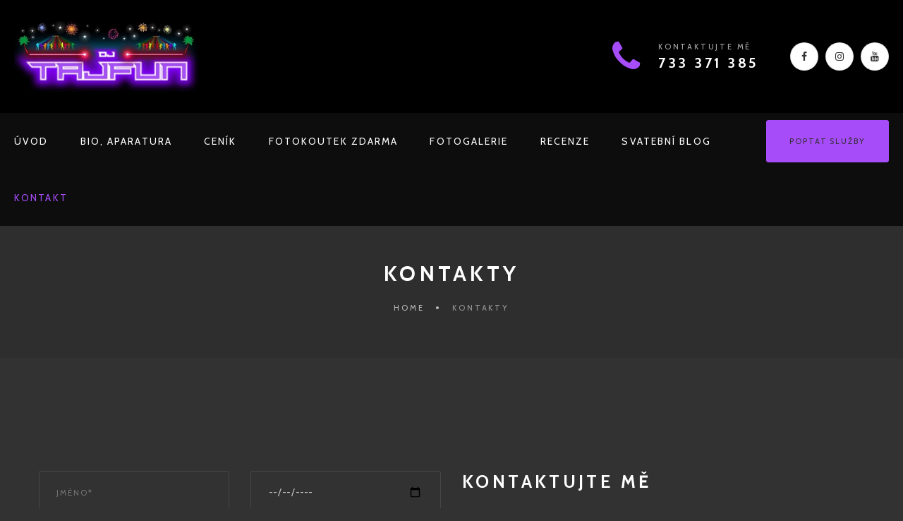

--- FILE ---
content_type: text/html; charset=UTF-8
request_url: https://www.djtajfun.cz/kontakty/
body_size: 14596
content:
<!DOCTYPE html>
<html lang="cs" prefix="og: https://ogp.me/ns#">
<head>
	


<meta charset="UTF-8">
<meta name="viewport" content="width=device-width, initial-scale=1">
<link rel="profile" href="http://gmpg.org/xfn/11">
	
	
<!-- Favicon -->
<link rel="apple-touch-icon" sizes="180x180" href="/apple-touch-icon.png">
<link rel="icon" type="image/png" sizes="32x32" href="/favicon-32x32.png">
<link rel="icon" type="image/png" sizes="16x16" href="/favicon-16x16.png">
<link rel="manifest" href="/site.webmanifest">
<meta name="msapplication-TileColor" content="#da532c">
<meta name="theme-color" content="#ffffff">
<meta name="keywords" content="dj na svatbu, svatební dj, hudba na svatbu, dj na oslavu, dj na obřad, dj narozeniny, dj soukromou akci, dj na firemní akci, dj na večírek, dj na maturitní ples, Trutnov, Jičín, Náchod, Dvůr, Hradec Králové, Jičín, Pardubice">
<meta name="robots" content="index, follow, max-image-preview:large">
	
<meta property="og:url" content="https://www.djtajfun.cz/" />
<meta property="og:type" content="website" />
<meta property="og:title" content="DJ TAJFUN" />
<meta property="og:image" content="https://www.djtajfun.cz/wp-content/uploads/2021/10/IMG_20210917_193340-1200x800.jpg" />
<meta property="og:image:alt" content="DJ Tajfun při práci s moderním vybavením na akci." />
<meta property="og:description" content="Profesionální DJ a moderátor z Královéhradeckého kraje. Služby na svatby, večírky, plesy a další akce s širokou databází hudby a moderní technikou." />
<meta property="og:updated_time" content="1731882829" />
	


	<style>img:is([sizes="auto" i], [sizes^="auto," i]) { contain-intrinsic-size: 3000px 1500px }</style>
	
<!-- Optimalizace pro vyhledávače podle Rank Math - https://rankmath.com/ -->
<title>Kontakty - DJ Tajfun – Profesionální DJ pro svatby, večírky a akce</title>
<meta name="robots" content="follow, index, max-snippet:-1, max-video-preview:-1, max-image-preview:large"/>
<link rel="canonical" href="https://www.djtajfun.cz/kontakty/" />
<meta property="og:locale" content="cs_CZ" />
<meta property="og:type" content="article" />
<meta property="og:title" content="Kontakty - DJ Tajfun – Profesionální DJ pro svatby, večírky a akce" />
<meta property="og:url" content="https://www.djtajfun.cz/kontakty/" />
<meta property="og:site_name" content="DJ Tajfun – Profesionální DJ pro svatby, večírky a akce" />
<meta property="article:publisher" content="https://www.facebook.com/DjTajfun.cz" />
<meta property="og:updated_time" content="2024-05-19T09:22:28+02:00" />
<meta property="article:published_time" content="2021-01-21T09:56:44+01:00" />
<meta property="article:modified_time" content="2024-05-19T09:22:28+02:00" />
<meta name="twitter:card" content="summary_large_image" />
<meta name="twitter:title" content="Kontakty - DJ Tajfun – Profesionální DJ pro svatby, večírky a akce" />
<meta name="twitter:label1" content="Doba čtení" />
<meta name="twitter:data1" content="Méně než minuta" />
<script type="application/ld+json" class="rank-math-schema">{"@context":"https://schema.org","@graph":[{"@type":"Organization","@id":"https://www.djtajfun.cz/#organization","name":"DJ Tajfun","url":"https://www.djtajfun.cz","sameAs":["https://www.facebook.com/DjTajfun.cz"]},{"@type":"WebSite","@id":"https://www.djtajfun.cz/#website","url":"https://www.djtajfun.cz","name":"DJ Tajfun \u2013 Profesion\u00e1ln\u00ed DJ pro svatby, ve\u010d\u00edrky a akce","alternateName":"Michal \u0160m\u00edda - svatebn\u00ed DJ","publisher":{"@id":"https://www.djtajfun.cz/#organization"},"inLanguage":"cs"},{"@type":"WebPage","@id":"https://www.djtajfun.cz/kontakty/#webpage","url":"https://www.djtajfun.cz/kontakty/","name":"Kontakty - DJ Tajfun \u2013 Profesion\u00e1ln\u00ed DJ pro svatby, ve\u010d\u00edrky a akce","datePublished":"2021-01-21T09:56:44+01:00","dateModified":"2024-05-19T09:22:28+02:00","isPartOf":{"@id":"https://www.djtajfun.cz/#website"},"inLanguage":"cs"},{"@type":"Person","@id":"https://www.djtajfun.cz/kontakty/#author","name":"admin","image":{"@type":"ImageObject","@id":"https://secure.gravatar.com/avatar/aec933d5b4cabaa8988ea5b56a6775abd37664be0b37eaae18ee9e8fe2352fcd?s=96&amp;d=mm&amp;r=g","url":"https://secure.gravatar.com/avatar/aec933d5b4cabaa8988ea5b56a6775abd37664be0b37eaae18ee9e8fe2352fcd?s=96&amp;d=mm&amp;r=g","caption":"admin","inLanguage":"cs"},"sameAs":["http://www.djtajfun.cz"],"worksFor":{"@id":"https://www.djtajfun.cz/#organization"}},{"@type":"Article","headline":"Kontakty - DJ Tajfun \u2013 Profesion\u00e1ln\u00ed DJ pro svatby, ve\u010d\u00edrky a akce","datePublished":"2021-01-21T09:56:44+01:00","dateModified":"2024-05-19T09:22:28+02:00","author":{"@id":"https://www.djtajfun.cz/kontakty/#author","name":"admin"},"publisher":{"@id":"https://www.djtajfun.cz/#organization"},"description":"Fyzick\u00e1 osoba zapsan\u00e1 v \u017divnostensk\u00e9m rejst\u0159\u00edku v Hradci Kr\u00e1lov\u00e9 od 4.10.2012","name":"Kontakty - DJ Tajfun \u2013 Profesion\u00e1ln\u00ed DJ pro svatby, ve\u010d\u00edrky a akce","@id":"https://www.djtajfun.cz/kontakty/#richSnippet","isPartOf":{"@id":"https://www.djtajfun.cz/kontakty/#webpage"},"inLanguage":"cs","mainEntityOfPage":{"@id":"https://www.djtajfun.cz/kontakty/#webpage"}}]}</script>
<!-- /Rank Math WordPress SEO plugin -->

<link rel='dns-prefetch' href='//fonts.googleapis.com' />
<link rel="alternate" type="application/rss+xml" title="DJ Tajfun – Profesionální DJ pro svatby, večírky a akce &raquo; RSS zdroj" href="https://www.djtajfun.cz/feed/" />
<link rel="alternate" type="application/rss+xml" title="DJ Tajfun – Profesionální DJ pro svatby, večírky a akce &raquo; RSS komentářů" href="https://www.djtajfun.cz/comments/feed/" />
<script type="text/javascript">
/* <![CDATA[ */
window._wpemojiSettings = {"baseUrl":"https:\/\/s.w.org\/images\/core\/emoji\/16.0.1\/72x72\/","ext":".png","svgUrl":"https:\/\/s.w.org\/images\/core\/emoji\/16.0.1\/svg\/","svgExt":".svg","source":{"concatemoji":"https:\/\/www.djtajfun.cz\/wp-includes\/js\/wp-emoji-release.min.js?ver=6.8.3"}};
/*! This file is auto-generated */
!function(s,n){var o,i,e;function c(e){try{var t={supportTests:e,timestamp:(new Date).valueOf()};sessionStorage.setItem(o,JSON.stringify(t))}catch(e){}}function p(e,t,n){e.clearRect(0,0,e.canvas.width,e.canvas.height),e.fillText(t,0,0);var t=new Uint32Array(e.getImageData(0,0,e.canvas.width,e.canvas.height).data),a=(e.clearRect(0,0,e.canvas.width,e.canvas.height),e.fillText(n,0,0),new Uint32Array(e.getImageData(0,0,e.canvas.width,e.canvas.height).data));return t.every(function(e,t){return e===a[t]})}function u(e,t){e.clearRect(0,0,e.canvas.width,e.canvas.height),e.fillText(t,0,0);for(var n=e.getImageData(16,16,1,1),a=0;a<n.data.length;a++)if(0!==n.data[a])return!1;return!0}function f(e,t,n,a){switch(t){case"flag":return n(e,"\ud83c\udff3\ufe0f\u200d\u26a7\ufe0f","\ud83c\udff3\ufe0f\u200b\u26a7\ufe0f")?!1:!n(e,"\ud83c\udde8\ud83c\uddf6","\ud83c\udde8\u200b\ud83c\uddf6")&&!n(e,"\ud83c\udff4\udb40\udc67\udb40\udc62\udb40\udc65\udb40\udc6e\udb40\udc67\udb40\udc7f","\ud83c\udff4\u200b\udb40\udc67\u200b\udb40\udc62\u200b\udb40\udc65\u200b\udb40\udc6e\u200b\udb40\udc67\u200b\udb40\udc7f");case"emoji":return!a(e,"\ud83e\udedf")}return!1}function g(e,t,n,a){var r="undefined"!=typeof WorkerGlobalScope&&self instanceof WorkerGlobalScope?new OffscreenCanvas(300,150):s.createElement("canvas"),o=r.getContext("2d",{willReadFrequently:!0}),i=(o.textBaseline="top",o.font="600 32px Arial",{});return e.forEach(function(e){i[e]=t(o,e,n,a)}),i}function t(e){var t=s.createElement("script");t.src=e,t.defer=!0,s.head.appendChild(t)}"undefined"!=typeof Promise&&(o="wpEmojiSettingsSupports",i=["flag","emoji"],n.supports={everything:!0,everythingExceptFlag:!0},e=new Promise(function(e){s.addEventListener("DOMContentLoaded",e,{once:!0})}),new Promise(function(t){var n=function(){try{var e=JSON.parse(sessionStorage.getItem(o));if("object"==typeof e&&"number"==typeof e.timestamp&&(new Date).valueOf()<e.timestamp+604800&&"object"==typeof e.supportTests)return e.supportTests}catch(e){}return null}();if(!n){if("undefined"!=typeof Worker&&"undefined"!=typeof OffscreenCanvas&&"undefined"!=typeof URL&&URL.createObjectURL&&"undefined"!=typeof Blob)try{var e="postMessage("+g.toString()+"("+[JSON.stringify(i),f.toString(),p.toString(),u.toString()].join(",")+"));",a=new Blob([e],{type:"text/javascript"}),r=new Worker(URL.createObjectURL(a),{name:"wpTestEmojiSupports"});return void(r.onmessage=function(e){c(n=e.data),r.terminate(),t(n)})}catch(e){}c(n=g(i,f,p,u))}t(n)}).then(function(e){for(var t in e)n.supports[t]=e[t],n.supports.everything=n.supports.everything&&n.supports[t],"flag"!==t&&(n.supports.everythingExceptFlag=n.supports.everythingExceptFlag&&n.supports[t]);n.supports.everythingExceptFlag=n.supports.everythingExceptFlag&&!n.supports.flag,n.DOMReady=!1,n.readyCallback=function(){n.DOMReady=!0}}).then(function(){return e}).then(function(){var e;n.supports.everything||(n.readyCallback(),(e=n.source||{}).concatemoji?t(e.concatemoji):e.wpemoji&&e.twemoji&&(t(e.twemoji),t(e.wpemoji)))}))}((window,document),window._wpemojiSettings);
/* ]]> */
</script>
<link rel='stylesheet' id='twb-open-sans-css' href='https://fonts.googleapis.com/css?family=Open+Sans%3A300%2C400%2C500%2C600%2C700%2C800&#038;display=swap&#038;ver=6.8.3' type='text/css' media='all' />
<link rel='stylesheet' id='twbbwg-global-css' href='https://www.djtajfun.cz/wp-content/plugins/photo-gallery/booster/assets/css/global.css?ver=1.0.0' type='text/css' media='all' />
<style id='wp-emoji-styles-inline-css' type='text/css'>

	img.wp-smiley, img.emoji {
		display: inline !important;
		border: none !important;
		box-shadow: none !important;
		height: 1em !important;
		width: 1em !important;
		margin: 0 0.07em !important;
		vertical-align: -0.1em !important;
		background: none !important;
		padding: 0 !important;
	}
</style>
<link rel='stylesheet' id='wp-block-library-css' href='https://www.djtajfun.cz/wp-includes/css/dist/block-library/style.min.css?ver=6.8.3' type='text/css' media='all' />
<style id='classic-theme-styles-inline-css' type='text/css'>
/*! This file is auto-generated */
.wp-block-button__link{color:#fff;background-color:#32373c;border-radius:9999px;box-shadow:none;text-decoration:none;padding:calc(.667em + 2px) calc(1.333em + 2px);font-size:1.125em}.wp-block-file__button{background:#32373c;color:#fff;text-decoration:none}
</style>
<style id='global-styles-inline-css' type='text/css'>
:root{--wp--preset--aspect-ratio--square: 1;--wp--preset--aspect-ratio--4-3: 4/3;--wp--preset--aspect-ratio--3-4: 3/4;--wp--preset--aspect-ratio--3-2: 3/2;--wp--preset--aspect-ratio--2-3: 2/3;--wp--preset--aspect-ratio--16-9: 16/9;--wp--preset--aspect-ratio--9-16: 9/16;--wp--preset--color--black: #000000;--wp--preset--color--cyan-bluish-gray: #abb8c3;--wp--preset--color--white: #ffffff;--wp--preset--color--pale-pink: #f78da7;--wp--preset--color--vivid-red: #cf2e2e;--wp--preset--color--luminous-vivid-orange: #ff6900;--wp--preset--color--luminous-vivid-amber: #fcb900;--wp--preset--color--light-green-cyan: #7bdcb5;--wp--preset--color--vivid-green-cyan: #00d084;--wp--preset--color--pale-cyan-blue: #8ed1fc;--wp--preset--color--vivid-cyan-blue: #0693e3;--wp--preset--color--vivid-purple: #9b51e0;--wp--preset--gradient--vivid-cyan-blue-to-vivid-purple: linear-gradient(135deg,rgba(6,147,227,1) 0%,rgb(155,81,224) 100%);--wp--preset--gradient--light-green-cyan-to-vivid-green-cyan: linear-gradient(135deg,rgb(122,220,180) 0%,rgb(0,208,130) 100%);--wp--preset--gradient--luminous-vivid-amber-to-luminous-vivid-orange: linear-gradient(135deg,rgba(252,185,0,1) 0%,rgba(255,105,0,1) 100%);--wp--preset--gradient--luminous-vivid-orange-to-vivid-red: linear-gradient(135deg,rgba(255,105,0,1) 0%,rgb(207,46,46) 100%);--wp--preset--gradient--very-light-gray-to-cyan-bluish-gray: linear-gradient(135deg,rgb(238,238,238) 0%,rgb(169,184,195) 100%);--wp--preset--gradient--cool-to-warm-spectrum: linear-gradient(135deg,rgb(74,234,220) 0%,rgb(151,120,209) 20%,rgb(207,42,186) 40%,rgb(238,44,130) 60%,rgb(251,105,98) 80%,rgb(254,248,76) 100%);--wp--preset--gradient--blush-light-purple: linear-gradient(135deg,rgb(255,206,236) 0%,rgb(152,150,240) 100%);--wp--preset--gradient--blush-bordeaux: linear-gradient(135deg,rgb(254,205,165) 0%,rgb(254,45,45) 50%,rgb(107,0,62) 100%);--wp--preset--gradient--luminous-dusk: linear-gradient(135deg,rgb(255,203,112) 0%,rgb(199,81,192) 50%,rgb(65,88,208) 100%);--wp--preset--gradient--pale-ocean: linear-gradient(135deg,rgb(255,245,203) 0%,rgb(182,227,212) 50%,rgb(51,167,181) 100%);--wp--preset--gradient--electric-grass: linear-gradient(135deg,rgb(202,248,128) 0%,rgb(113,206,126) 100%);--wp--preset--gradient--midnight: linear-gradient(135deg,rgb(2,3,129) 0%,rgb(40,116,252) 100%);--wp--preset--font-size--small: 13px;--wp--preset--font-size--medium: 20px;--wp--preset--font-size--large: 36px;--wp--preset--font-size--x-large: 42px;--wp--preset--spacing--20: 0.44rem;--wp--preset--spacing--30: 0.67rem;--wp--preset--spacing--40: 1rem;--wp--preset--spacing--50: 1.5rem;--wp--preset--spacing--60: 2.25rem;--wp--preset--spacing--70: 3.38rem;--wp--preset--spacing--80: 5.06rem;--wp--preset--shadow--natural: 6px 6px 9px rgba(0, 0, 0, 0.2);--wp--preset--shadow--deep: 12px 12px 50px rgba(0, 0, 0, 0.4);--wp--preset--shadow--sharp: 6px 6px 0px rgba(0, 0, 0, 0.2);--wp--preset--shadow--outlined: 6px 6px 0px -3px rgba(255, 255, 255, 1), 6px 6px rgba(0, 0, 0, 1);--wp--preset--shadow--crisp: 6px 6px 0px rgba(0, 0, 0, 1);}:where(.is-layout-flex){gap: 0.5em;}:where(.is-layout-grid){gap: 0.5em;}body .is-layout-flex{display: flex;}.is-layout-flex{flex-wrap: wrap;align-items: center;}.is-layout-flex > :is(*, div){margin: 0;}body .is-layout-grid{display: grid;}.is-layout-grid > :is(*, div){margin: 0;}:where(.wp-block-columns.is-layout-flex){gap: 2em;}:where(.wp-block-columns.is-layout-grid){gap: 2em;}:where(.wp-block-post-template.is-layout-flex){gap: 1.25em;}:where(.wp-block-post-template.is-layout-grid){gap: 1.25em;}.has-black-color{color: var(--wp--preset--color--black) !important;}.has-cyan-bluish-gray-color{color: var(--wp--preset--color--cyan-bluish-gray) !important;}.has-white-color{color: var(--wp--preset--color--white) !important;}.has-pale-pink-color{color: var(--wp--preset--color--pale-pink) !important;}.has-vivid-red-color{color: var(--wp--preset--color--vivid-red) !important;}.has-luminous-vivid-orange-color{color: var(--wp--preset--color--luminous-vivid-orange) !important;}.has-luminous-vivid-amber-color{color: var(--wp--preset--color--luminous-vivid-amber) !important;}.has-light-green-cyan-color{color: var(--wp--preset--color--light-green-cyan) !important;}.has-vivid-green-cyan-color{color: var(--wp--preset--color--vivid-green-cyan) !important;}.has-pale-cyan-blue-color{color: var(--wp--preset--color--pale-cyan-blue) !important;}.has-vivid-cyan-blue-color{color: var(--wp--preset--color--vivid-cyan-blue) !important;}.has-vivid-purple-color{color: var(--wp--preset--color--vivid-purple) !important;}.has-black-background-color{background-color: var(--wp--preset--color--black) !important;}.has-cyan-bluish-gray-background-color{background-color: var(--wp--preset--color--cyan-bluish-gray) !important;}.has-white-background-color{background-color: var(--wp--preset--color--white) !important;}.has-pale-pink-background-color{background-color: var(--wp--preset--color--pale-pink) !important;}.has-vivid-red-background-color{background-color: var(--wp--preset--color--vivid-red) !important;}.has-luminous-vivid-orange-background-color{background-color: var(--wp--preset--color--luminous-vivid-orange) !important;}.has-luminous-vivid-amber-background-color{background-color: var(--wp--preset--color--luminous-vivid-amber) !important;}.has-light-green-cyan-background-color{background-color: var(--wp--preset--color--light-green-cyan) !important;}.has-vivid-green-cyan-background-color{background-color: var(--wp--preset--color--vivid-green-cyan) !important;}.has-pale-cyan-blue-background-color{background-color: var(--wp--preset--color--pale-cyan-blue) !important;}.has-vivid-cyan-blue-background-color{background-color: var(--wp--preset--color--vivid-cyan-blue) !important;}.has-vivid-purple-background-color{background-color: var(--wp--preset--color--vivid-purple) !important;}.has-black-border-color{border-color: var(--wp--preset--color--black) !important;}.has-cyan-bluish-gray-border-color{border-color: var(--wp--preset--color--cyan-bluish-gray) !important;}.has-white-border-color{border-color: var(--wp--preset--color--white) !important;}.has-pale-pink-border-color{border-color: var(--wp--preset--color--pale-pink) !important;}.has-vivid-red-border-color{border-color: var(--wp--preset--color--vivid-red) !important;}.has-luminous-vivid-orange-border-color{border-color: var(--wp--preset--color--luminous-vivid-orange) !important;}.has-luminous-vivid-amber-border-color{border-color: var(--wp--preset--color--luminous-vivid-amber) !important;}.has-light-green-cyan-border-color{border-color: var(--wp--preset--color--light-green-cyan) !important;}.has-vivid-green-cyan-border-color{border-color: var(--wp--preset--color--vivid-green-cyan) !important;}.has-pale-cyan-blue-border-color{border-color: var(--wp--preset--color--pale-cyan-blue) !important;}.has-vivid-cyan-blue-border-color{border-color: var(--wp--preset--color--vivid-cyan-blue) !important;}.has-vivid-purple-border-color{border-color: var(--wp--preset--color--vivid-purple) !important;}.has-vivid-cyan-blue-to-vivid-purple-gradient-background{background: var(--wp--preset--gradient--vivid-cyan-blue-to-vivid-purple) !important;}.has-light-green-cyan-to-vivid-green-cyan-gradient-background{background: var(--wp--preset--gradient--light-green-cyan-to-vivid-green-cyan) !important;}.has-luminous-vivid-amber-to-luminous-vivid-orange-gradient-background{background: var(--wp--preset--gradient--luminous-vivid-amber-to-luminous-vivid-orange) !important;}.has-luminous-vivid-orange-to-vivid-red-gradient-background{background: var(--wp--preset--gradient--luminous-vivid-orange-to-vivid-red) !important;}.has-very-light-gray-to-cyan-bluish-gray-gradient-background{background: var(--wp--preset--gradient--very-light-gray-to-cyan-bluish-gray) !important;}.has-cool-to-warm-spectrum-gradient-background{background: var(--wp--preset--gradient--cool-to-warm-spectrum) !important;}.has-blush-light-purple-gradient-background{background: var(--wp--preset--gradient--blush-light-purple) !important;}.has-blush-bordeaux-gradient-background{background: var(--wp--preset--gradient--blush-bordeaux) !important;}.has-luminous-dusk-gradient-background{background: var(--wp--preset--gradient--luminous-dusk) !important;}.has-pale-ocean-gradient-background{background: var(--wp--preset--gradient--pale-ocean) !important;}.has-electric-grass-gradient-background{background: var(--wp--preset--gradient--electric-grass) !important;}.has-midnight-gradient-background{background: var(--wp--preset--gradient--midnight) !important;}.has-small-font-size{font-size: var(--wp--preset--font-size--small) !important;}.has-medium-font-size{font-size: var(--wp--preset--font-size--medium) !important;}.has-large-font-size{font-size: var(--wp--preset--font-size--large) !important;}.has-x-large-font-size{font-size: var(--wp--preset--font-size--x-large) !important;}
:where(.wp-block-post-template.is-layout-flex){gap: 1.25em;}:where(.wp-block-post-template.is-layout-grid){gap: 1.25em;}
:where(.wp-block-columns.is-layout-flex){gap: 2em;}:where(.wp-block-columns.is-layout-grid){gap: 2em;}
:root :where(.wp-block-pullquote){font-size: 1.5em;line-height: 1.6;}
</style>
<link rel='stylesheet' id='contact-form-7-css' href='https://www.djtajfun.cz/wp-content/plugins/contact-form-7/includes/css/styles.css?ver=6.1.4' type='text/css' media='all' />
<link rel='stylesheet' id='bwg_fonts-css' href='https://www.djtajfun.cz/wp-content/plugins/photo-gallery/css/bwg-fonts/fonts.css?ver=0.0.1' type='text/css' media='all' />
<link rel='stylesheet' id='sumoselect-css' href='https://www.djtajfun.cz/wp-content/plugins/photo-gallery/css/sumoselect.min.css?ver=3.4.6' type='text/css' media='all' />
<link rel='stylesheet' id='mCustomScrollbar-css' href='https://www.djtajfun.cz/wp-content/plugins/photo-gallery/css/jquery.mCustomScrollbar.min.css?ver=3.1.5' type='text/css' media='all' />
<link rel='stylesheet' id='bwg_googlefonts-css' href='https://fonts.googleapis.com/css?family=Ubuntu&#038;subset=greek,latin,greek-ext,vietnamese,cyrillic-ext,latin-ext,cyrillic' type='text/css' media='all' />
<link rel='stylesheet' id='bwg_frontend-css' href='https://www.djtajfun.cz/wp-content/plugins/photo-gallery/css/styles.min.css?ver=1.8.37' type='text/css' media='all' />
<link rel='stylesheet' id='rs-plugin-settings-css' href='https://www.djtajfun.cz/wp-content/plugins/revslider/public/assets/css/rs6.css?ver=6.3.5' type='text/css' media='all' />
<style id='rs-plugin-settings-inline-css' type='text/css'>
#rs-demo-id {}
</style>
<link rel='stylesheet' id='bootstrap-css' href='https://www.djtajfun.cz/wp-content/themes/goodride/css/bootstrap.min.css?ver=3.3.7' type='text/css' media='all' />
<link rel='stylesheet' id='font-awesome-css' href='https://www.djtajfun.cz/wp-content/themes/goodride/css/font-awesome.min.css?ver=4.7.0' type='text/css' media='all' />
<link rel='stylesheet' id='owl-carousel-css' href='https://www.djtajfun.cz/wp-content/themes/goodride/css/owl.carousel.min.css' type='text/css' media='all' />
<link rel='stylesheet' id='magnific-popup-css' href='https://www.djtajfun.cz/wp-content/themes/goodride/css/magnific-popup.min.css' type='text/css' media='all' />
<link rel='stylesheet' id='goodride-css' href='https://www.djtajfun.cz/wp-content/themes/goodride/css/theme.min.css' type='text/css' media='all' />
<style id='goodride-inline-css' type='text/css'>
body{font-family:Cabin,Arial,Helvetica,sans-serif}h1,.h1{font-family:Cabin,Arial,Helvetica,sans-serif;font-weight:700}h2,.h2{font-family:Cabin,Arial,Helvetica,sans-serif;font-weight:700}h3,.h3{font-family:Cabin,Arial,Helvetica,sans-serif;font-weight:700}h4,.h4{font-family:Cabin,Arial,Helvetica,sans-serif;font-weight:700}h5,.h5{font-family:Cabin,Arial,Helvetica,sans-serif;font-weight:700}h6,.h6{font-family:Cabin,Arial,Helvetica,sans-serif;font-weight:700}body{color:rgba(255,255,255,0.69);background-color:#323232}.site{background-color:#323232}pre{background-color:#2f2f2f}hr{background-color:rgba(255,255,255,0.1)}h1,h2,h3,h4,h5,h6{color:#fff}a,a:hover,a:focus{color:#a64cf9}th,td{border-color:rgba(255,255,255,0.1)}th{color:#fff}.color-accent{color:#a64cf9}.site-loader:before{background-color:#323232}select,.input-field,.input-field-container{border-color:rgba(255,255,255,0.1)}.input-field{background-color:#323232}.input-field:focus{border-color:#fff}.input-field-icon{color:#fff}.comment-form .input-field:focus{background-color:#323232}.button-default,.button-default-outline{border-color:#fff}.button-default,.button-default-outline:hover,.button-default-outline:focus{background-color:#fff;color:#313131}.button-default-outline,.button-default:hover,.button-default:focus{color:#fff}.button-alt,.button-alt-outline{border-color:rgba(255,255,255,0.1);color:#fff}.button-alt{background-color:#2f2f2f}.button-alt:hover,.button-alt:focus,.button-alt-outline:hover,.button-alt-outline:focus{background-color:#a64cf9;border-color:#a64cf9;color:#313131}.button-accent,.button-accent-outline{border-color:#a64cf9}.button-accent,.button-accent-outline:hover,.button-accent-outline:focus{background-color:#a64cf9;color:#313131}.button-accent-outline,.button-accent:hover,.button-accent:focus{color:#a64cf9}.search-submit{color:#a64cf9}.car-type-button:hover,.car-type-button:focus,.car-type-button.active,input[type="checkbox"]:checked + .car-type-button,input[type="radio"]:checked + .car-type-button{border-color:#a64cf9}.car-type-button.active,input[type="checkbox"]:checked + .car-type-button,input[type="radio"]:checked + .car-type-button{box-shadow:inset 0 0 5px 1px #a64cf9}ul.primary-menu li.current_page_item>a,ul.primary-menu li.current_page_parent>a,ul.primary-menu li.current-menu-item>a,ul.primary-menu li.current_page_ancestor>a,ul.primary-menu li.current-menu-ancestor>a{color:#a64cf9}.header-main .menu-toggle-button:hover .toggle-icon,.header-main .menu-toggle-button:focus .toggle-icon,.header-main .menu-toggle-button.active .toggle-icon{background-color:#a64cf9}@media( min-width:992px){ul.primary-menu ul:before{background-color:#a64cf9}}ul.top-menu li:hover>a,ul.top-menu li a:hover,ul.top-menu li a:focus,ul.top-menu li.current_page_item>a,ul.top-menu li.current-menu-item>a,ul.top-menu li.current_page_ancestor>a,ul.top-menu li.current-menu-ancestor>a{color:#a64cf9}.social-menu.circles .menu-icon,.social-menu.circles-colored .menu-icon{border-color:rgba(255,255,255,0.1)}.social-menu.circles .menu-icon{color:#fff}.post-navigation .nav-links a,.posts-navigation .nav-links a,.comment-navigation .nav-links a{color:#fff}.post-navigation .nav-links a,.posts-navigation .nav-links a,.comment-navigation .nav-links a,.posts-pagination .page-numbers,.page-links>.page-link-text,.page-links a{border-color:rgba(255,255,255,0.1)}.post-navigation .nav-inner{background-color:#2f2f2f}.post-navigation .nav-boxes h6{color:#a64cf9}.posts-load-more a{border-color:#a64cf9;background-color:#a64cf9}.posts-load-more a:hover,.posts-load-more a:focus{color:#a64cf9}.post-navigation .nav-links a:hover,.post-navigation .nav-links a:focus,.posts-navigation .nav-links a:hover,.posts-navigation .nav-links a:focus,.comment-navigation .nav-links a:hover,.comment-navigation .nav-links a:focus,.posts-pagination a.page-numbers:hover,.posts-pagination a.page-numbers:focus,.posts-pagination span.page-numbers.current,.page-links>.page-link-text,.page-links a:hover,.page-links a:focus{border-color:#a64cf9;background-color:#a64cf9;color:#313131}.widget_archive a,.widget_categories a,.widget_pages a,.widget_meta a,.widget_recent_entries a,.widget_rss a,.widget_recent_comments .recentcomments>a{color:#fff}.widget_archive,.widget_categories{color:rgba(255,255,255,0.5)}.widget_categories>ul:before,.widget_pages>ul:before{border-left-color:rgba(255,255,255,0.1)}.widget_calendar caption{border-color:rgba(255,255,255,0.1);color:#fff}.widget_goodride_contact_info .info-entry i.fa{color:#a64cf9}.widget_goodride_images ul.images a:before,.widget_goodride_instagram ul.images a:before{border-color:#a64cf9}.widget_goodride_icon_box .box-icon{color:#a64cf9}.widget_goodride_location_bar .current-loc{border-color:rgba(255,255,255,0.1)}.widget_goodride_location_bar .loc-info-entry i{color:#a64cf9}.widget_goodride_location_bar .loc-select{color:#fff;background-color:#323232;border-color:rgba(255,255,255,0.1)}.widget_goodride_location_bar .loc-select:before{background-color:#a64cf9}.widget_goodride_location_bar .loc-select:after{border-bottom-color:#a64cf9}.widget_goodride_location_bar .loc-select li:before{border-color:rgba(255,255,255,0.1)}.widget_goodride_location_bar .loc-select input[type="radio"]:checked + span{color:#a64cf9}.widget_categories>ul>li.current-cat-ancestor,.widget_categories>ul>li.current-cat,.widget_categories>ul>li:hover,.widget_pages>ul>li.current_page_ancestor,.widget_pages>ul>li.current_page_item,.widget_pages>ul>li:hover{border-left-color:#a64cf9}.widget_archive a:hover,.widget_archive a:focus,.widget_categories a:hover,.widget_categories a:focus,.widget_pages a:hover,.widget_pages a:focus,.widget_meta a:hover,.widget_meta a:focus,.widget_recent_comments .recentcomments a:hover,.widget_recent_comments .recentcomments a:focus,.widget_recent_entries a:hover,.widget_recent_entries a:focus,.widget_rss a:hover,.widget_rss a:focus,.widget_nav_menu a:hover,.widget_nav_menu a:focus,.widget_categories>ul>li.current-cat-ancestor>a,.widget_categories>ul>li.current-cat>a,.widget_categories>ul>li:hover>a,.widget_pages>ul>li.current_page_ancestor>a,.widget_pages>ul>li.current_page_item>a,.widget_nav_menu ul.menu>li:before,.widget_nav_menu ul.menu li.current_page_item>a,.widget_nav_menu ul.menu li.current-menu-item>a,.widget_nav_menu ul.menu li.current_page_ancestor>a,.widget_nav_menu ul.menu li.current-menu-ancestor>a{color:#a64cf9}.header-top.scheme-light .search-toggle-box a:hover,.header-top.scheme-light .search-toggle-box a:focus{color:#a64cf9}.page-title .breadcrumb a:hover,.page-title .breadcrumb a:focus{color:#a64cf9}.loop-hentry,.loop-search,.single-hentry,.single-service-hentry,.comments-area{background-color:#2f2f2f}.list-social.circles a{border-color:rgba(255,255,255,0.1);color:#fff}.entry-footer .cat-links .title,.entry-footer .tags-links .title{color:#fff}.entry-footer .cat-links a,.entry-footer .tags-links a{border-color:rgba(255,255,255,0.1)}.entry-footer .cat-links a:hover,.entry-footer .cat-links a:focus,.entry-footer .tags-links a:hover,.entry-footer .tags-links a:focus{color:#313131;background-color:#a64cf9;border-color:#a64cf9}.entry-footer .edit-link a{border-color:#a64cf9;background-color:#a64cf9;color:#313131}.entry-footer .edit-link a:hover,.entry-footer .edit-link a:focus{color:#a64cf9}.sticky-badge{background-color:#a64cf9}.entry-featured.featured-link .a-featured,.entry-featured.featured-quote footer cite{color:#fff}.has-post-thumbnail .entry-featured.featured-quote header,.has-post-thumbnail .entry-featured.featured-quote footer{color:#a64cf9}.stars-rating{color:#a64cf9}.gr-loading-icon:before,.gr-loading-icon:after{box-shadow:inset 0 0 0 1px #a64cf9}.gr-loading-icon:after{border-top-color:#a64cf9;border-right-color:#a64cf9;border-bottom-color:#a64cf9}.loop-hentry.format-link .a-featured:hover,.loop-hentry.format-link .a-featured:focus{color:#a64cf9}.single-hentry .entry-featured{border-bottom-color:rgba(255,255,255,0.1)}blockquote cite{color:#fff}blockquote header:before,blockquote footer:before{color:#fff}.post-author-box{background-color:#2f2f2f}@media( max-width:767px){.post-author-box .avatar-img-placeholder:before{border-color:rgba(255,255,255,0.1)}}li.comment .comment-reply-link{color:#fff}.back-to-top{background-color:#a64cf9;border-color:#a64cf9}.goodride-ul li,.goodride-ol li{color:#fff}.goodride-ul li:before,.goodride-ol li:before{color:#a64cf9}.loop-driver .driver-summary{border-top-color:rgba(255,255,255,0.1)}.loop-job-hentry{border-color:rgba(255,255,255,0.1)}.gr-progress-bar .progress{border-color:rgba(255,255,255,0.1);background-color:#323232}.gr-progress-bar .progress-label{color:#fff}.gr-progress-bar .progress-percent{background-color:#a64cf9}.gr-booking-slider .title-text{color:#fff}.gr-booking-slider-form .wpcf7-form{background-color:#323232}.gr-progress-box-body{border-color:rgba(255,255,255,0.1)}.gr-posts-list .entry-main{background-color:#2f2f2f}.gr-counter .counter-icon{color:#a64cf9}.gr-counter .counter-text{color:#fff}.gr-carousel-items .owl-dot span{background-color:#fff}.gr-carousel-items .owl-dot:hover span{box-shadow:0 0 0 4px #313131}.gr-reviews-list .entry-main,.gr-drivers-list .driver-main{background-color:#2f2f2f}.gr-filters-carousel .owl-prev:hover,.gr-filters-carousel .owl-next:hover{border-color:#a64cf9;background-color:#a64cf9}.gr-filter-button.active{border-color:#a64cf9;background-color:#a64cf9}.gr-car-type:hover .car-type-entry{border-color:#a64cf9}.gr-car-type .car-type-summary{background-color:#a64cf9}.vc_tta-accordion.gr-accordion .vc_tta-panel-heading{background-color:#a64cf9}.gr-booking-slider-form .booking-form-title{background-color:#a64cf9}.gr-fancybox .fancybox-icon{color:#fff}.gr-fancybox-default .fancybox-icon{background-color:#2f2f2f}.gr-fancybox-default .fancybox-icon.icon-scheme-accent{background-color:#a64cf9}.gr-fancybox-alt .fancybox-icon.icon-scheme-accent,.gr-fancybox-itopcenter .fancybox-icon.icon-scheme-accent{color:#a64cf9}.gr-team-member .member-main{background-color:#2f2f2f}.gr-team-member .member-title{color:#a64cf9}.gr-deco-box-scheme-default .gr-counter-box:before,.gr-deco-box-scheme-default .gr-counter-box:after,.gr-deco-box-scheme-default .gr-progress-box:before,.gr-deco-box-scheme-default .gr-progress-box:after{border-color:rgba(255,255,255,0.1)}.vc_tta.vc_tta-color-default .vc_tta-panel-body{background-color:#2f2f2f}.vc_tta.vc_tta-color-default .vc_tta-panel-title{background-color:#2f2f2f}.wpb-js-composer .vc_tta.vc_tta-color-default.gr-tabs .vc_tta-tab>a{background-color:#323232;border-color:rgba(255,255,255,0.1);color:#fff}.wpb-js-composer .vc_tta.vc_tta-color-default.gr-tabs .vc_tta-tab.vc_active>a{background-color:#2f2f2f;border-color:#2f2f2f}.vc_pie_chart.gr-pie-chart .vc_pie_chart_back:before{border-color:rgba(255,255,255,0.1)}
</style>
<link rel='stylesheet' id='flatpickr-css' href='https://www.djtajfun.cz/wp-content/themes/goodride/css/flatpickr.min.css' type='text/css' media='all' />
<link rel='stylesheet' id='js_composer_front-css' href='https://www.djtajfun.cz/wp-content/plugins/js_composer/assets/css/js_composer.min.css?ver=6.1' type='text/css' media='all' />
<link rel='stylesheet' id='redux-google-fonts-opt_theme_options-css' href='https://fonts.googleapis.com/css?family=Cabin%3A400%2C500%2C600%2C700%2C400italic%2C500italic%2C600italic%2C700italic&#038;ver=1764227348' type='text/css' media='all' />
<script type="text/javascript" src="https://www.djtajfun.cz/wp-includes/js/jquery/jquery.min.js?ver=3.7.1" id="jquery-core-js"></script>
<script type="text/javascript" src="https://www.djtajfun.cz/wp-includes/js/jquery/jquery-migrate.min.js?ver=3.4.1" id="jquery-migrate-js"></script>
<script type="text/javascript" src="https://www.djtajfun.cz/wp-content/plugins/photo-gallery/booster/assets/js/circle-progress.js?ver=1.2.2" id="twbbwg-circle-js"></script>
<script type="text/javascript" id="twbbwg-global-js-extra">
/* <![CDATA[ */
var twb = {"nonce":"88b38fbef6","ajax_url":"https:\/\/www.djtajfun.cz\/wp-admin\/admin-ajax.php","plugin_url":"https:\/\/www.djtajfun.cz\/wp-content\/plugins\/photo-gallery\/booster","href":"https:\/\/www.djtajfun.cz\/wp-admin\/admin.php?page=twbbwg_photo-gallery"};
var twb = {"nonce":"88b38fbef6","ajax_url":"https:\/\/www.djtajfun.cz\/wp-admin\/admin-ajax.php","plugin_url":"https:\/\/www.djtajfun.cz\/wp-content\/plugins\/photo-gallery\/booster","href":"https:\/\/www.djtajfun.cz\/wp-admin\/admin.php?page=twbbwg_photo-gallery"};
/* ]]> */
</script>
<script type="text/javascript" src="https://www.djtajfun.cz/wp-content/plugins/photo-gallery/booster/assets/js/global.js?ver=1.0.0" id="twbbwg-global-js"></script>
<script type="text/javascript" src="https://www.djtajfun.cz/wp-content/plugins/photo-gallery/js/jquery.sumoselect.min.js?ver=3.4.6" id="sumoselect-js"></script>
<script type="text/javascript" src="https://www.djtajfun.cz/wp-content/plugins/photo-gallery/js/tocca.min.js?ver=2.0.9" id="bwg_mobile-js"></script>
<script type="text/javascript" src="https://www.djtajfun.cz/wp-content/plugins/photo-gallery/js/jquery.mCustomScrollbar.concat.min.js?ver=3.1.5" id="mCustomScrollbar-js"></script>
<script type="text/javascript" src="https://www.djtajfun.cz/wp-content/plugins/photo-gallery/js/jquery.fullscreen.min.js?ver=0.6.0" id="jquery-fullscreen-js"></script>
<script type="text/javascript" id="bwg_frontend-js-extra">
/* <![CDATA[ */
var bwg_objectsL10n = {"bwg_field_required":"je povinn\u00e9 pole.","bwg_mail_validation":"Toto nen\u00ed platn\u00e1 e-mailov\u00e1 adresa.","bwg_search_result":"Nejsou \u017e\u00e1dn\u00e9 sn\u00edmky, kter\u00e9 odpov\u00eddaj\u00ed zadan\u00fdm.","bwg_select_tag":"Select Tag","bwg_order_by":"Order By","bwg_search":"Hledat","bwg_show_ecommerce":"Show Ecommerce","bwg_hide_ecommerce":"Hide Ecommerce","bwg_show_comments":"Zobrazit koment\u00e1\u0159e","bwg_hide_comments":"Skr\u00fdt koment\u00e1\u0159e","bwg_restore":"Obnovit","bwg_maximize":"Maximalizovat","bwg_fullscreen":"Cel\u00e1 obrazovka","bwg_exit_fullscreen":"Ukon\u010dete cel\u00e1 obrazovka","bwg_search_tag":"SEARCH...","bwg_tag_no_match":"No tags found","bwg_all_tags_selected":"All tags selected","bwg_tags_selected":"tags selected","play":"P\u0159ehr\u00e1t","pause":"Pauza","is_pro":"","bwg_play":"P\u0159ehr\u00e1t","bwg_pause":"Pauza","bwg_hide_info":"Skr\u00fdt","bwg_show_info":"Zobrazit informace","bwg_hide_rating":"Hide rating","bwg_show_rating":"Show rating","ok":"Ok","cancel":"Cancel","select_all":"Select all","lazy_load":"0","lazy_loader":"https:\/\/www.djtajfun.cz\/wp-content\/plugins\/photo-gallery\/images\/ajax_loader.png","front_ajax":"0","bwg_tag_see_all":"see all tags","bwg_tag_see_less":"see less tags"};
/* ]]> */
</script>
<script type="text/javascript" src="https://www.djtajfun.cz/wp-content/plugins/photo-gallery/js/scripts.min.js?ver=1.8.37" id="bwg_frontend-js"></script>
<script type="text/javascript" src="https://www.djtajfun.cz/wp-content/plugins/revslider/public/assets/js/rbtools.min.js?ver=6.3.5" id="tp-tools-js"></script>
<script type="text/javascript" src="https://www.djtajfun.cz/wp-content/plugins/revslider/public/assets/js/rs6.min.js?ver=6.3.5" id="revmin-js"></script>
<link rel="https://api.w.org/" href="https://www.djtajfun.cz/wp-json/" /><link rel="alternate" title="JSON" type="application/json" href="https://www.djtajfun.cz/wp-json/wp/v2/pages/528" /><link rel="EditURI" type="application/rsd+xml" title="RSD" href="https://www.djtajfun.cz/xmlrpc.php?rsd" />
<meta name="generator" content="WordPress 6.8.3" />
<link rel='shortlink' href='https://www.djtajfun.cz/?p=528' />
<link rel="alternate" title="oEmbed (JSON)" type="application/json+oembed" href="https://www.djtajfun.cz/wp-json/oembed/1.0/embed?url=https%3A%2F%2Fwww.djtajfun.cz%2Fkontakty%2F" />
<link rel="alternate" title="oEmbed (XML)" type="text/xml+oembed" href="https://www.djtajfun.cz/wp-json/oembed/1.0/embed?url=https%3A%2F%2Fwww.djtajfun.cz%2Fkontakty%2F&#038;format=xml" />
<style type="text/css">.recentcomments a{display:inline !important;padding:0 !important;margin:0 !important;}</style><meta name="generator" content="Powered by WPBakery Page Builder - drag and drop page builder for WordPress."/>
<meta name="generator" content="Powered by Slider Revolution 6.3.5 - responsive, Mobile-Friendly Slider Plugin for WordPress with comfortable drag and drop interface." />
<script type="text/javascript">function setREVStartSize(e){
			//window.requestAnimationFrame(function() {				 
				window.RSIW = window.RSIW===undefined ? window.innerWidth : window.RSIW;	
				window.RSIH = window.RSIH===undefined ? window.innerHeight : window.RSIH;	
				try {								
					var pw = document.getElementById(e.c).parentNode.offsetWidth,
						newh;
					pw = pw===0 || isNaN(pw) ? window.RSIW : pw;
					e.tabw = e.tabw===undefined ? 0 : parseInt(e.tabw);
					e.thumbw = e.thumbw===undefined ? 0 : parseInt(e.thumbw);
					e.tabh = e.tabh===undefined ? 0 : parseInt(e.tabh);
					e.thumbh = e.thumbh===undefined ? 0 : parseInt(e.thumbh);
					e.tabhide = e.tabhide===undefined ? 0 : parseInt(e.tabhide);
					e.thumbhide = e.thumbhide===undefined ? 0 : parseInt(e.thumbhide);
					e.mh = e.mh===undefined || e.mh=="" || e.mh==="auto" ? 0 : parseInt(e.mh,0);		
					if(e.layout==="fullscreen" || e.l==="fullscreen") 						
						newh = Math.max(e.mh,window.RSIH);					
					else{					
						e.gw = Array.isArray(e.gw) ? e.gw : [e.gw];
						for (var i in e.rl) if (e.gw[i]===undefined || e.gw[i]===0) e.gw[i] = e.gw[i-1];					
						e.gh = e.el===undefined || e.el==="" || (Array.isArray(e.el) && e.el.length==0)? e.gh : e.el;
						e.gh = Array.isArray(e.gh) ? e.gh : [e.gh];
						for (var i in e.rl) if (e.gh[i]===undefined || e.gh[i]===0) e.gh[i] = e.gh[i-1];
											
						var nl = new Array(e.rl.length),
							ix = 0,						
							sl;					
						e.tabw = e.tabhide>=pw ? 0 : e.tabw;
						e.thumbw = e.thumbhide>=pw ? 0 : e.thumbw;
						e.tabh = e.tabhide>=pw ? 0 : e.tabh;
						e.thumbh = e.thumbhide>=pw ? 0 : e.thumbh;					
						for (var i in e.rl) nl[i] = e.rl[i]<window.RSIW ? 0 : e.rl[i];
						sl = nl[0];									
						for (var i in nl) if (sl>nl[i] && nl[i]>0) { sl = nl[i]; ix=i;}															
						var m = pw>(e.gw[ix]+e.tabw+e.thumbw) ? 1 : (pw-(e.tabw+e.thumbw)) / (e.gw[ix]);					
						newh =  (e.gh[ix] * m) + (e.tabh + e.thumbh);
					}				
					if(window.rs_init_css===undefined) window.rs_init_css = document.head.appendChild(document.createElement("style"));					
					document.getElementById(e.c).height = newh+"px";
					window.rs_init_css.innerHTML += "#"+e.c+"_wrapper { height: "+newh+"px }";				
				} catch(e){
					console.log("Failure at Presize of Slider:" + e)
				}					   
			//});
		  };</script>
		<style type="text/css" id="wp-custom-css">
			.header-main.scheme-dark, .header-main.scheme-dark .header-search, .header-main.scheme-dark .main-navigation {
    background-color: #000;
}

.site-header.layout-3 .main-navigation.scheme-dark {
    background-color: #0d0d0d;
}

ul.primary-menu.scheme-light a {
    color: #ffffff;
}

ul.primary-menu.scheme-light ul {
    background-color: #0d0d0d;
}


.page-title .page-title-content {
    padding-top: 50px;
    padding-bottom: 50px;
	}

.gr-contact-form .field-wrap {
    margin: 0 0 20px;
}
	
	.gr-reviews-list.scheme-dark .entry-main {
    background-color: #464646;
}		</style>
		<style type="text/css" title="dynamic-css" class="options-output">body.layout-boxed{background-color:#f2f2f2;}#masttitle{background-repeat:no-repeat;background-size:cover;background-attachment:scroll;background-position:center center;}#error404{background-repeat:no-repeat;background-size:cover;background-attachment:scroll;background-position:center center;background-image:url('http://www.djtajfun.cz/wp-content/uploads/2017/06/001.jpg');}.site-footer .footer-top{background-color:transparent;background-repeat:no-repeat;background-size:cover;background-attachment:scroll;background-position:center center;background-image:url('https://www.djtajfun.cz/wp-content/uploads/2021/01/pio-detail.jpg');}.site-footer .footer-bottom{background-color:#1c1c1c;background-repeat:no-repeat;background-size:cover;background-attachment:scroll;background-position:center center;}</style><style type="text/css" id="page-dynamic-css">#content{margin-top:160px;}#content{margin-bottom:160px;}</style><noscript><style> .wpb_animate_when_almost_visible { opacity: 1; }</style></noscript>	
	<meta name="seznam-wmt" content="q6rCsJSUUh1Rr3YAy6Ad8Uol8oIgzbBw" />
	
<script src="https://analytics.ahrefs.com/analytics.js" data-key="JE6mNJw2WxtbM6f72JkCug" async></script>		
</head>

<body class="wp-singular page-template-default page page-id-528 wp-theme-goodride layout-wide body-scheme-dark wpb-js-composer js-comp-ver-6.1 vc_responsive">
	
	
	<script>
  window.fbAsyncInit = function() {
    FB.init({
      appId      : '{your-app-id}',
      cookie     : true,
      xfbml      : true,
      version    : '{api-version}'
    });
      
    FB.AppEvents.logPageView();   
      
  };

  (function(d, s, id){
     var js, fjs = d.getElementsByTagName(s)[0];
     if (d.getElementById(id)) {return;}
     js = d.createElement(s); js.id = id;
     js.src = "https://connect.facebook.net/en_US/sdk.js";
     fjs.parentNode.insertBefore(js, fjs);
   }(document, 'script', 'facebook-jssdk'));
</script>
	
	
	
<div id="page" class="site">
    <div id="grsiteloader" class="site-loader gr-load loading"><span class="gr-loading-icon"></span></div>
    <a class="skip-link screen-reader-text" href="#content">Skip to content</a>

    <header id="masthead" class="site-header layout-3" data-layout="3">
        <div class="header-main scheme-dark">
        <div class="gr-container clear">
                        <div id="header-search-form" class="header-search" data-theme-aria data-expanded="false"><form role="search" method="get" class="search-form" action="https://www.djtajfun.cz/">
    <span class="screen-reader-text">Search for:</span>
    <input type="search" class="search-field input-field" placeholder="Search keywords" value="" name="s">
    <button type="submit" class="search-submit"><i class="fa fa-search"></i><span class="screen-reader-text">Search</span></button>
</form></div>
                        <div class="site-branding">
                <div class="logo-img"><a href="https://www.djtajfun.cz/" rel="home" title="DJ Tajfun – Profesionální DJ pro svatby, večírky a akce - Svatební Dj a moderátor &#8211; vlastní zvuprofesionální DJ, který přináší nezapomenutelnou zábavu na svatby, večírky a různé akce. S bohatými zkušenostmi v oblasti svatební i firemní zábavy, vytvoří perfektní atmosféru pro každou příležitost. Ať už plánujete intimní svatební oslavu nebo velký večírek, DJ Tajfun zajistí, že vaše akce bude plná energie a skvělé hudby pro každého."><img src="https://www.djtajfun.cz/wp-content/uploads/2021/01/DJ-Tajfun-logo.jpg" alt="logo"/></a></div>            </div>
            <nav id="extra-navigation" class="extra-navigation"><div class="extra-nav-inner"><div class="menu-toggle"><button class="menu-toggle-button" aria-controls="site-navigation" aria-expanded="false" data-theme-aria title="Primary Menu"><span class="toggle-icon"></span></button></div><section id="goodride_icon_box-2" class="widget widget_goodride_icon_box show-on-home-default"><h3 class="widget-title screen-reader-text">Kontaktujte mě</h3><div class="icon-box clear"><div class="box-icon"><i class="box-icon-symbol fa fa-phone"></i></div><div class="box-content"><div class="subheading">Kontaktujte mě</div><h3 class="h4 heading entry-title"><a href="tel:+420733371385" target="_self">733 371 385</a></h3></div></div></section><section id="goodride_social-1" class="widget widget_goodride_social show-on-home-dark"><h3 class="widget-title screen-reader-text">Social</h3><ul class="social-menu social-menu circles scheme-light"><li><a href="https://www.facebook.com/DjTajfun.cz" target="_blank" title="facebook"><span class="menu-icon menu-icon-facebook"><i class="fa fa-facebook"></i></span></a></li><li><a href="https://www.instagram.com/dj_tajfun.cz" target="_blank" title="instagram"><span class="menu-icon menu-icon-instagram"><i class="fa fa-instagram"></i></span></a></li><li><a href="https://www.youtube.com/@michaltajfunsmida584" target="_blank" title="youtube"><span class="menu-icon menu-icon-youtube"><i class="fa fa-youtube"></i></span></a></li></ul></section></div></nav>
        </div>
    </div>

    <nav id="site-navigation" class="main-navigation scheme-dark has-extra-area header-sticky-part deactivated" data-theme-aria aria-expanded="false"  data-sticky-part="true">
        <div class="gr-container"><div class="main-nav-inner"><div class="main-nav-extras"><a class="button button-accent" href="http://www.djtajfun.cz/#formular/">Poptat služby</a></div><ul id="mastmenu" class="primary-menu scheme-light"><li id="menu-item-897" class="menu-item menu-item-type-post_type menu-item-object-page menu-item-home menu-item-897"><a href="https://www.djtajfun.cz/">Úvod</a></li>
<li id="menu-item-532" class="menu-item menu-item-type-post_type menu-item-object-page menu-item-532"><a href="https://www.djtajfun.cz/o-mne/">Bio, Aparatura</a></li>
<li id="menu-item-1325" class="menu-item menu-item-type-post_type menu-item-object-page menu-item-1325"><a href="https://www.djtajfun.cz/cena-dj/">Ceník</a></li>
<li id="menu-item-549" class="menu-item menu-item-type-post_type menu-item-object-page menu-item-549"><a href="https://www.djtajfun.cz/fotokoutek/">Fotokoutek zdarma</a></li>
<li id="menu-item-735" class="menu-item menu-item-type-post_type menu-item-object-page menu-item-735"><a href="https://www.djtajfun.cz/fotogalerie/">Fotogalerie</a></li>
<li id="menu-item-546" class="menu-item menu-item-type-post_type menu-item-object-page menu-item-546"><a href="https://www.djtajfun.cz/recenze/">Recenze</a></li>
<li id="menu-item-1049" class="menu-item menu-item-type-post_type menu-item-object-page menu-item-1049"><a href="https://www.djtajfun.cz/svatebni-blog/">Svatební blog</a></li>
<li id="menu-item-530" class="menu-item menu-item-type-post_type menu-item-object-page current-menu-item page_item page-item-528 current_page_item menu-item-530"><a href="https://www.djtajfun.cz/kontakty/" aria-current="page">Kontakt</a></li>
</ul></div></div>
    </nav>
</header><!-- #masthead -->    <div id="masttitle" class="page-title scheme-dark">
                <div class="overlay"></div>
                <div class="page-title-content"><h1 class="title">Kontakty</h1><ul class="breadcrumb"><li><a class="breadcrumb-entry" href="https://www.djtajfun.cz/" title="Home">Home</a></li><li><span class="breadcrumb-entry" title="Kontakty">Kontakty</span></li></ul></div>
            </div>
    <div id="content" class="site-content">
<div class="container">
    <div id="primary" class="content-area">
        <main id="main" class="site-main">

            
<article id="post-528" class="post-528 page type-page status-publish hentry">
    <div class="entry-content">
        <div class="vc_row wpb_row vc_row-fluid"><div class="wpb_column vc_column_container vc_col-sm-6"><div class="vc_column-inner"><div class="wpb_wrapper">
	<div class="wpb_raw_code wpb_content_element wpb_raw_html" >
		<div class="wpb_wrapper">
			
<div class="wpcf7 no-js" id="wpcf7-f262-p528-o1" lang="en-US" dir="ltr" data-wpcf7-id="262">
<div class="screen-reader-response"><p role="status" aria-live="polite" aria-atomic="true"></p> <ul></ul></div>
<form action="/kontakty/#wpcf7-f262-p528-o1" method="post" class="wpcf7-form init" aria-label="Contact form" novalidate="novalidate" data-status="init">
<fieldset class="hidden-fields-container"><input type="hidden" name="_wpcf7" value="262" /><input type="hidden" name="_wpcf7_version" value="6.1.4" /><input type="hidden" name="_wpcf7_locale" value="en_US" /><input type="hidden" name="_wpcf7_unit_tag" value="wpcf7-f262-p528-o1" /><input type="hidden" name="_wpcf7_container_post" value="528" /><input type="hidden" name="_wpcf7_posted_data_hash" value="" />
</fieldset>
<div class="gr-contact-form">
	<div class="row">
		<div class="col-sm-6 field-wrap">
			<p><span class="wpcf7-form-control-wrap" data-name="yourname"><input size="40" maxlength="400" class="wpcf7-form-control wpcf7-text wpcf7-validates-as-required input-field" aria-required="true" aria-invalid="false" placeholder="Jméno*" value="" type="text" name="yourname" /></span>
			</p>
		</div>
		<div class="col-sm-6 field-wrap">
			<p><span class="wpcf7-form-control-wrap" data-name="yoursubject"><input class="wpcf7-form-control wpcf7-date wpcf7-validates-as-required wpcf7-validates-as-date input-field" aria-required="true" aria-invalid="false" placeholder="Datum" value="" type="date" name="yoursubject" /></span>
			</p>
		</div>
	</div>
	<div class="row">
		<div class="col-sm-6 field-wrap">
			<p><span class="wpcf7-form-control-wrap" data-name="yourphone"><input size="40" maxlength="400" class="wpcf7-form-control wpcf7-tel wpcf7-text wpcf7-validates-as-tel input-field" aria-invalid="false" placeholder="Telefon" value="" type="tel" name="yourphone" /></span>
			</p>
		</div>
		<div class="col-sm-6 field-wrap">
			<p><span class="wpcf7-form-control-wrap" data-name="youremail"><input size="40" maxlength="400" class="wpcf7-form-control wpcf7-email wpcf7-validates-as-required wpcf7-text wpcf7-validates-as-email input-field" aria-required="true" aria-invalid="false" placeholder="Email*" value="" type="email" name="youremail" /></span>
			</p>
		</div>
	</div>
	<div class="field-wrap">
		<p><span class="wpcf7-form-control-wrap" data-name="yourmessage"><textarea cols="40" rows="6" maxlength="2000" class="wpcf7-form-control wpcf7-textarea wpcf7-validates-as-required input-field" aria-required="true" aria-invalid="false" placeholder="Zpráva*..." name="yourmessage"></textarea></span>
		</p>
	</div>
	<div class="submit-wrap">
		<p><input class="wpcf7-form-control wpcf7-submit has-spinner button button-light" type="submit" value="Odeslat poptávku" />
		</p>
	</div>
</div><div class="wpcf7-response-output" aria-hidden="true"></div>
</form>
</div>

		</div>
	</div>
</div></div></div><div class="wpb_column vc_column_container vc_col-sm-6"><div class="vc_column-inner"><div class="wpb_wrapper"><div class="gr-widget-contact-info"><div class="widget widget_goodride_contact_info"><h3 class="widget-title">Kontaktujte mě</h3><div class="contact-info"><div class="desc"><p>Michal Šmída</p>
</div><div class="info-entry address"><i class="fa fa-map-marker"></i><span>Hradec Králové</span></div><div class="info-entry phone"><i class="fa fa-phone"></i><a href="tel:+420733371385">+420 733 371 385</a></div><div class="info-entry email"><i class="fa fa-pencil"></i><a href="mailto:djtajfun.cz@seznam.cz">djtajfun.cz@seznam.cz</a></div></div></div></div>
	<div class="wpb_text_column wpb_content_element " >
		<div class="wpb_wrapper">
			<p>IČ: 86697129<br />
Nejsem plátce DPH</p>
<p>Fyzická osoba zapsaná v Živnostenském rejstříku v Hradci Králové od 4.10.2012</p>

		</div>
	</div>
</div></div></div></div>
    </div><!-- .entry-content -->

    </article>

        </main>
    </div>
</div>
    </div><!-- #content -->

    <footer id="colophon" class="site-footer">
                <div class="footer-top footer-top-scheme-dark">
            <div class="container">
                <div class="row">
                    <div class="col-md-4 col-xs-12"></div>
                    <div class="col-md-4 col-xs-12"><section id="goodride_contact_info-2" class="widget widget_goodride_contact_info footer-contact-info text-center"><h3 class="widget-title">Kontakty</h3><div class="contact-info"><div class="info-entry address"><i class="fa fa-map-marker"></i><span>Hradec Králové</span></div><div class="info-entry phone"><i class="fa fa-phone"></i><a href="tel:733371385">733 371 385</a></div><div class="info-entry email"><i class="fa fa-pencil"></i><a href="mailto:djtajfun.cz@seznam.cz">djtajfun.cz@seznam.cz</a></div></div></section></div>
                    <div class="col-md-4 col-xs-12"></div>
                </div>
            </div>
        </div>
        
                <div class="footer-bottom footer-bottom-scheme-dark with-top">
            <div class="container">
                <ul class="social-menu footer-social-menu circles scheme-dark"><li><a href="https://www.facebook.com/DjTajfun.cz" target="_blank" title="facebook"><span class="menu-icon menu-icon-facebook"><i class="fa fa-facebook"></i></span></a></li><li><a href="https://www.instagram.com/dj_tajfun.cz" target="_blank" title="instagram"><span class="menu-icon menu-icon-instagram"><i class="fa fa-instagram"></i></span></a></li><li><a href="https://www.youtube.com/@michaltajfunsmida584" target="_blank" title="youtube"><span class="menu-icon menu-icon-youtube"><i class="fa fa-youtube"></i></span></a></li></ul><div class="site-info uppercase"><p>© 2025 autor webu <a href="https://www.hrajisvatby.cz">DJ Ondra Seidl</a> – Všechna práva vyhrazena!</p>
</div>            </div>
        </div>
            </footer><!-- #colophon -->
    <button class="back-to-top" data-gr-role="back-to-top-button" title="Back to top"><i class="fa fa-angle-up"></i></button></div><!-- #page -->

<script type="speculationrules">
{"prefetch":[{"source":"document","where":{"and":[{"href_matches":"\/*"},{"not":{"href_matches":["\/wp-*.php","\/wp-admin\/*","\/wp-content\/uploads\/*","\/wp-content\/*","\/wp-content\/plugins\/*","\/wp-content\/themes\/goodride\/*","\/*\\?(.+)"]}},{"not":{"selector_matches":"a[rel~=\"nofollow\"]"}},{"not":{"selector_matches":".no-prefetch, .no-prefetch a"}}]},"eagerness":"conservative"}]}
</script>
<script type="text/html" id="wpb-modifications"></script><script type="text/javascript" src="https://www.djtajfun.cz/wp-includes/js/dist/hooks.min.js?ver=4d63a3d491d11ffd8ac6" id="wp-hooks-js"></script>
<script type="text/javascript" src="https://www.djtajfun.cz/wp-includes/js/dist/i18n.min.js?ver=5e580eb46a90c2b997e6" id="wp-i18n-js"></script>
<script type="text/javascript" id="wp-i18n-js-after">
/* <![CDATA[ */
wp.i18n.setLocaleData( { 'text direction\u0004ltr': [ 'ltr' ] } );
/* ]]> */
</script>
<script type="text/javascript" src="https://www.djtajfun.cz/wp-content/plugins/contact-form-7/includes/swv/js/index.js?ver=6.1.4" id="swv-js"></script>
<script type="text/javascript" id="contact-form-7-js-translations">
/* <![CDATA[ */
( function( domain, translations ) {
	var localeData = translations.locale_data[ domain ] || translations.locale_data.messages;
	localeData[""].domain = domain;
	wp.i18n.setLocaleData( localeData, domain );
} )( "contact-form-7", {"translation-revision-date":"2025-12-03 20:20:51+0000","generator":"GlotPress\/4.0.3","domain":"messages","locale_data":{"messages":{"":{"domain":"messages","plural-forms":"nplurals=3; plural=(n == 1) ? 0 : ((n >= 2 && n <= 4) ? 1 : 2);","lang":"cs_CZ"},"This contact form is placed in the wrong place.":["Tento kontaktn\u00ed formul\u00e1\u0159 je um\u00edst\u011bn na \u0161patn\u00e9m m\u00edst\u011b."],"Error:":["Chyba:"]}},"comment":{"reference":"includes\/js\/index.js"}} );
/* ]]> */
</script>
<script type="text/javascript" id="contact-form-7-js-before">
/* <![CDATA[ */
var wpcf7 = {
    "api": {
        "root": "https:\/\/www.djtajfun.cz\/wp-json\/",
        "namespace": "contact-form-7\/v1"
    }
};
/* ]]> */
</script>
<script type="text/javascript" src="https://www.djtajfun.cz/wp-content/plugins/contact-form-7/includes/js/index.js?ver=6.1.4" id="contact-form-7-js"></script>
<script type="text/javascript" src="https://www.djtajfun.cz/wp-content/themes/goodride/js/imagesloaded.pkgd.min.js" id="images-loaded-js"></script>
<script type="text/javascript" src="https://www.djtajfun.cz/wp-content/themes/goodride/js/owl.carousel.min.js" id="owl-carousel-js"></script>
<script type="text/javascript" src="https://www.djtajfun.cz/wp-content/themes/goodride/js/jquery.magnific-popup.min.js" id="magnific-popup-js"></script>
<script type="text/javascript" src="https://www.djtajfun.cz/wp-content/themes/goodride/js/polyfills.min.js" id="polyfills-js"></script>
<script type="text/javascript" id="flatpickr-js-extra">
/* <![CDATA[ */
var flatpickrLocalize = {"weekdays":{"shorthand":["Sun","Mon","Tue","Wed","Thu","Fri","Sat"],"longhand":["Sunday","Monday","Tuesday","Wednesday","Thursday","Friday","Saturday"]},"months":{"shorthand":["Jan","Feb","Mar","Apr","May","June","July","Aug","Sept","Oct","Nov","Dec"],"longhand":["January","February","March","April","May","June","July","August","September","October","November","December"]},"firstDayOfWeek":"1"};
/* ]]> */
</script>
<script type="text/javascript" src="https://www.djtajfun.cz/wp-content/themes/goodride/js/flatpickr.min.js" id="flatpickr-js"></script>
<script type="text/javascript" src="https://www.djtajfun.cz/wp-content/themes/goodride/js/theme.min.js" id="goodride-js"></script>
<script type="text/javascript" src="https://www.djtajfun.cz/wp-content/plugins/js_composer/assets/js/dist/js_composer_front.min.js?ver=6.1" id="wpb_composer_front_js-js"></script>

</body>
</html>


--- FILE ---
content_type: text/css
request_url: https://www.djtajfun.cz/wp-content/themes/goodride/css/theme.min.css
body_size: 19672
content:
html{-webkit-box-sizing:border-box;box-sizing:border-box;font-size:100%}*,:after,:before{-webkit-box-sizing:inherit;box-sizing:inherit}body{font-size:1em;line-height:1.5}.h1,.h2,.h3,.h4,.h5,.h6,h1,h2,h3,h4,h5,h6{clear:both;margin:0 0 18px;text-transform:uppercase;letter-spacing:0.175em}.h1,h1{font-size:30px;line-height:1.2}.h2,h2{font-size:30px;line-height:1.2}.h3,h3{font-size:25px;line-height:1.2}.h4,h4{font-size:20px;line-height:1.2}.h5,h5{font-size:16px;line-height:1.25}.h6,h6{font-size:14px;line-height:1.4}@media (max-width:767px){body{font-size:14px}.h1,h1{font-size:36px}.h2,h2{font-size:30px}.h3,h3{font-size:24px}.h4,h4{font-size:18px}.h5,h5{font-size:14px}.h6,h6{font-size:12px}}p{margin:0 0 1.125em}cite,dfn,em,i{font-style:italic}blockquote{margin:10px 0}blockquote>:last-child{margin-bottom:0}address{margin:0 0 1.5em}pre{font-family:Monaco, Consolas, "Andale Mono", "DejaVu Sans Mono", monospace;font-size:14px;line-height:1.4;margin-bottom:1.6em;max-width:100%;overflow:auto;padding:1.6em}code,kbd,tt,var{font-family:Monaco, Consolas, "Andale Mono", "DejaVu Sans Mono", monospace;font-size:14px}abbr,acronym{border-bottom:1px dotted;cursor:help}ins,mark{background:#fff9c0;text-decoration:none;color:#818181}big{font-size:125%}blockquote,q{quotes:"" ""}blockquote:after,blockquote:before,q:after,q:before{content:""}hr{border:0;height:1px;margin-bottom:1.5em}ol,ul{margin:0 0 1.2em 0;padding:0 0 0 20px}ul{list-style:disc}ol{list-style:decimal}li>ol,li>ul{margin-bottom:0;margin-left:20px}dt{font-weight:bold}dd{margin:0 1.25em 1.25em}img{height:auto;max-width:100%}figure{margin:1em 0}table{font-size:14px;margin:0 0 1.5em;width:100%}td,th{border:1px solid;padding:10px}.big,big{font-size:125%}.small,small{font-size:75%}.em{font-style:italic}.strong{font-weight:bold}input[type=search]{-webkit-box-sizing:inherit;box-sizing:inherit}select{border:1px solid}.widget_archive select,.widget_categories select{height:60px;width:100%;font-size:14px}textarea{width:100%}.input-field{height:60px;font-size:14px;line-height:20px;padding:20px 24px;border-radius:3px;border:1px solid;max-width:100%}.input-field:focus{-webkit-box-shadow:inset 0px 0px 10px 0px rgba(0, 0, 0, 0.15);box-shadow:inset 0px 0px 10px 0px rgba(0, 0, 0, 0.15)}.input-field.input-field-light{background-color:#ffffff;border-color:rgba(0, 0, 0, 0.1);color:#818181}.input-field.input-field-dark{background-color:#313131;border-color:rgba(255, 255, 255, 0.1);color:rgba(255, 255, 255, 0.69)}textarea.input-field{height:auto}.input-field-container{position:relative}.input-field-container .input-field-icon{font-size:14px;position:absolute;top:50%;left:30px;z-index:1;-webkit-transform:translateY(-50%);-ms-transform:translateY(-50%);transform:translateY(-50%)}.input-field-container .input-field{padding-left:54px;width:100%}.select-field-container:after{content:'\f107';font-family:FontAwesome;font-size:12px;position:absolute;right:20px;top:50%;-webkit-transform:translateY(-50%);-ms-transform:translateY(-50%);transform:translateY(-50%)}.select-field-container select{-webkit-appearance:none;-moz-appearance:none;appearance:none;padding-right:12px}.select-box{position:relative}.select-box select.input-field{width:100%;margin:0;outline:none;-webkit-box-sizing:border-box;box-sizing:border-box}.select-box:after{content:'\f107';font-family:FontAwesome;font-size:14px;line-height:1;text-rendering:auto;-webkit-font-smoothing:antialiased;-moz-osx-font-smoothing:grayscale;position:absolute;top:50%;margin-top:-7px;right:1em;z-index:2;pointer-events:none;display:none}@media (-ms-high-contrast:none),screen and (-ms-high-contrast:active){select.input-field::-ms-expand{display:none}select.input-field:focus{border-color:#aaa}select.input-field:focus::-ms-value{background:transparent;color:#222}select.input-field{padding-right:2em;background:none;border:1px solid transparent}.select-box:after{display:block}}@supports ((-webkit-appearance:none) or (-moz-appearance:none) or (appearance:none)) or ((-moz-appearance:none) and (mask-type:alpha)){.select-box:after{display:block}select.input-field{padding-right:2em;background:none;border:1px solid transparent;-webkit-appearance:none;-moz-appearance:none;appearance:none}select.input-field:focus{border-color:#aaa}}.textarea-field-container .input-field-icon{top:30px}.textarea-field-container textarea{display:block}.post-password-form .password-fields-wrap{margin-left:-20px}.post-password-form .button,.post-password-form .input-field{margin-left:20px;vertical-align:middle;margin-top:10px}.post-password-form .input-field{width:300px;max-width:100%}.post-password-form>:last-child{margin-bottom:0}.search-form{position:relative}.search-form .search-field{width:100%;padding-right:60px}.search-form .search-submit{border:none;background-color:transparent;padding:0;font-size:14px;line-height:20px;padding:20px;width:60px;position:absolute;top:0;right:0;bottom:0}::-webkit-input-placeholder{font-size:11px;text-transform:uppercase;letter-spacing:0.175em}:-moz-placeholder{font-size:11px;text-transform:uppercase;letter-spacing:0.175em}::-moz-placeholder{font-size:11px;text-transform:uppercase;letter-spacing:0.175em}:-ms-input-placeholder{font-size:11px;text-transform:uppercase;letter-spacing:0.175em}.button{font-size:11px;line-height:14px;letter-spacing:0.175em;text-transform:uppercase;text-align:center;display:inline-block;padding:22px 32px;border:1px solid;border-radius:3px;-webkit-transition:border 240ms, background 240ms, color 240ms;-o-transition:border 240ms, background 240ms, color 240ms;transition:border 240ms, background 240ms, color 240ms}a.button{text-decoration:none}.button-icon{line-height:inherit;font-size:1.2727272727em;vertical-align:middle;margin-top:-0.3181818182em}.button-wicon-left .button-icon{margin-right:4px}.button-wicon-right .button-icon{margin-left:4px}.button-accent:focus,.button-accent:hover,.button-dark:focus,.button-dark:hover,.button-default:focus,.button-default:hover,.button-light:focus,.button-light:hover{background-color:transparent}.button-accent:focus,.button-accent:hover,.button-alt:focus,.button-alt:hover{color:#ffffff}.button-dark{color:#ffffff;background-color:#313131;border-color:#313131}.button-dark:focus,.button-dark:hover{color:#313131}.button-light{color:#313131;background-color:#ffffff;border-color:#ffffff}.button-light:focus,.button-light:hover{color:#ffffff}.button-accent-outline,.button-alt-outline,.button-dark-outline,.button-default-outline,.button-light-outline{background-color:transparent}.button-dark-outline{color:#313131;border-color:#313131}.button-dark-outline:focus,.button-dark-outline:hover{color:#ffffff;background-color:#313131}.button-light-outline{color:#ffffff;border-color:#ffffff}.button-light-outline:focus,.button-light-outline:hover{color:#313131;background-color:#ffffff}.button-small{padding:16px 30px}.button-xsmall{padding:12px 24px}.button-large{padding:26px 44px}.button-wide{display:block;width:100%}.comment-form{margin:0 0 12px -30px}.comment-form>*{padding-left:30px}.comment-form .input-field{width:100%;background-color:transparent}.comment-form .submit{width:270px;max-width:100%}.comment-form .comment-form-author,.comment-form .comment-form-comment,.comment-form .comment-form-email,.comment-form .comment-form-url{margin:0 0 30px}.comment-form .form-submit{margin:10px 0 0}.comment-form .comment-notes,.comment-form .logged-in-as,.comment-form .must-log-in{font-style:italic;font-size:14px}@media (min-width:768px){.comment-form .comment-form-author,.comment-form .comment-form-email,.comment-form .comment-form-url{width:33.3333333333%;float:left}}a{-webkit-transition:color 240ms, opacity 240ms;-o-transition:color 240ms, opacity 240ms;transition:color 240ms, opacity 240ms}a:focus{outline:thin dotted}a:active,a:hover{outline:0}.back-to-top{display:block;width:36px;height:36px;padding:0;font-size:14px;line-height:34px;text-align:center;color:#fff;border:1px solid;border-radius:3px;position:fixed;right:-60px;bottom:20px;z-index:9999;visibility:hidden;opacity:0;-webkit-transition:all 240ms;-o-transition:all 240ms;transition:all 240ms}.back-to-top.active{right:20px;visibility:visible;opacity:1}.back-to-top:focus,.back-to-top:hover{opacity:0.5}@media (min-width:768px){.back-to-top{width:48px;height:48px;line-height:46px}}.main-navigation{font-size:14px;line-height:1.2857142857}.main-navigation ul{list-style:none;margin:0;padding:0}ul.primary-menu{letter-spacing:0.15em}ul.primary-menu li{position:relative;overflow:hidden}ul.primary-menu li:before{display:block;border-top:1px solid;position:absolute;top:0}ul.primary-menu li a{text-transform:uppercase;display:block;text-decoration:none;-webkit-transition:all 240ms;-o-transition:all 240ms;transition:all 240ms}ul.primary-menu li a:focus{outline:none}ul.primary-menu li.hover,ul.primary-menu li:hover{overflow:visible}ul.primary-menu li.hover>a,ul.primary-menu li:hover>a{opacity:0.5}ul.primary-menu li.current-menu-ancestor>a,ul.primary-menu li.current-menu-item>a,ul.primary-menu li.current_page_ancestor>a,ul.primary-menu li.current_page_item>a{opacity:1}ul.primary-menu ul{visibility:hidden;opacity:0;-webkit-transition:all 240ms;-o-transition:all 240ms;transition:all 240ms}ul.primary-menu.scheme-light li:before{border-top-color:rgba(0, 0, 0, 0.1)}ul.primary-menu.scheme-light a{color:#313131}ul.primary-menu.scheme-dark li:before{border-top-color:rgba(255, 255, 255, 0.1)}ul.primary-menu.scheme-dark a{color:#ffffff}@media (max-width:991px){ul.primary-menu ul{position:absolute;width:100%;visibility:hidden;opacity:0;-webkit-transition:all 240ms;-o-transition:all 240ms;transition:all 240ms;padding-left:20px}ul.primary-menu ul li:before{content:''}ul.primary-menu li:before{left:0;right:0}ul.primary-menu li a{position:relative;padding:15px 0}ul.primary-menu li.hover>ul{visibility:visible;opacity:1;position:static}ul.primary-menu li+li:before{content:''}ul.primary-menu .sub-menu-toggle{font-size:12px;line-height:14px;position:absolute;top:50%;margin-top:-7px;right:0}ul.primary-menu .sub-menu-toggle:before{content:'\f105';font-family:FontAwesome;text-rendering:auto;-webkit-font-smoothing:antialiased;-moz-osx-font-smoothing:grayscale}}@media (min-width:992px){ul.primary-menu{margin-left:-40px}ul.primary-menu>li{display:inline-block;vertical-align:middle;margin-left:40px}ul.primary-menu li.hover>ul,ul.primary-menu li:hover>ul{visibility:visible;opacity:1}ul.primary-menu ul{padding:35px 0;text-align:center;position:absolute;top:100%;margin-top:5px;left:50%;width:300px;margin-left:-150px;border-radius:0px 0px 4px 4px;border-width:0px 1px 1px 1px;border-style:solid;z-index:9999}ul.primary-menu ul:before{content:'';display:block;height:5px;position:absolute;top:-5px;left:-1px;right:-1px;border-radius:4px 4px 0px 0px}ul.primary-menu ul li{padding:0 60px}ul.primary-menu ul li:before{left:60px;right:60px}ul.primary-menu ul li+li:before{content:''}ul.primary-menu ul a{padding:20px 0}ul.primary-menu ul ul{top:-35px;left:100%;margin-left:2px;margin-top:0}ul.primary-menu ul ul:after{content:'';display:block;width:1px;position:absolute;top:0;bottom:0;left:-2px}ul.primary-menu ul ul.opposite{left:auto;right:0}ul.primary-menu.scheme-light ul{background-color:#ffffff;border-color:rgba(0, 0, 0, 0.1)}ul.primary-menu.scheme-dark ul{background-color:#313131;border-color:rgba(255, 255, 255, 0.1)}}@media (min-width:1600px){ul.primary-menu{margin-left:-60px}ul.primary-menu>li{margin-left:60px}}@media (max-width:1199px){.site-header.layout-1 .extra-nav-inner .widget,.site-header.layout-2 .extra-nav-inner .widget{display:none}}@media (min-width:992px){.menu-toggle{display:none}.site-header.layout-3 ul.primary-menu>li>ul{left:0;margin-left:0}.site-header.layout-3 ul.primary-menu>li>ul.opposite{left:auto;right:0}}.menu-toggle-button{display:block;font-size:28px;padding:0;border:none;background-color:transparent;width:32px;height:32px;position:relative}.menu-toggle-button .toggle-icon{height:2px;width:24px;position:absolute;top:50%;left:50%;margin-top:-1px;margin-left:-12px;-webkit-transition:all 240ms;-o-transition:all 240ms;transition:all 240ms}.menu-toggle-button .toggle-icon:after,.menu-toggle-button .toggle-icon:before{content:'';display:block;height:2px;width:24px;position:absolute;left:0;background-color:inherit}.menu-toggle-button .toggle-icon:before{top:-8px}.menu-toggle-button .toggle-icon:after{top:8px}.menu-toggle-button.active .toggle-icon{-webkit-transform:rotate(-45deg);-ms-transform:rotate(-45deg);transform:rotate(-45deg)}.menu-toggle-button.active .toggle-icon:before{-webkit-transform:rotate(90deg);-ms-transform:rotate(90deg);transform:rotate(90deg);top:0}.menu-toggle-button.active .toggle-icon:after{visibility:hidden;opacity:0;top:0}.main-nav-extras{padding-top:10px;padding-bottom:10px;text-align:center}.main-nav-extras:after{content:'';display:inline-block;vertical-align:middle;position:relative;height:100%}.header-main.scheme-light .menu-toggle-button .toggle-icon{background-color:#313131}.header-main.scheme-dark .menu-toggle-button .toggle-icon{background-color:#ffffff}.top-menu{list-style:none;padding:0;margin:0 0 0 -30px}.top-menu li{display:inline-block;padding-left:30px}.top-menu li a{text-decoration:none}.top-menu.scheme-light li:before{color:#313131}.top-menu.scheme-light a{color:#818181}.top-menu.scheme-dark li:before{color:#ffffff}.top-menu.scheme-dark a{color:rgba(255, 255, 255, 0.69)}.social-menu{list-style:none;margin:0;padding:0}.social-menu li{display:inline-block;vertical-align:middle}.social-menu a{-webkit-transition:none;-o-transition:none;transition:none}.social-menu .menu-icon{-webkit-transition:all 240ms;-o-transition:all 240ms;transition:all 240ms}.social-menu.circles,.social-menu.circles-colored{margin:-5px 0 -5px -10px}.social-menu.circles-colored li,.social-menu.circles li{margin:5px 0 5px 10px}.social-menu.circles-colored .menu-icon,.social-menu.circles .menu-icon{display:block;width:40px;height:40px;border-radius:100em;border-width:1px;border-style:solid;font-size:14px;line-height:38px;text-align:center}.social-menu.circles-colored.scheme-dark .menu-icon,.social-menu.circles.scheme-dark .menu-icon{background-color:#313131;border-color:rgba(255, 255, 255, 0.1);color:#ffffff}.social-menu.circles-colored.scheme-light .menu-icon,.social-menu.circles.scheme-light .menu-icon{background-color:#ffffff;border-color:rgba(0, 0, 0, 0.1);color:#313131}.social-menu.circles-colored a:focus .menu-icon,.social-menu.circles-colored a:hover .menu-icon,.social-menu.circles a:focus .menu-icon,.social-menu.circles a:hover .menu-icon{color:#fff}.social-menu.circles-colored a:focus .menu-icon-behance,.social-menu.circles-colored a:hover .menu-icon-behance,.social-menu.circles a:focus .menu-icon-behance,.social-menu.circles a:hover .menu-icon-behance{border-color:#1769FF;background-color:#1769FF}.social-menu.circles-colored a:focus .menu-icon-codepen,.social-menu.circles-colored a:hover .menu-icon-codepen,.social-menu.circles a:focus .menu-icon-codepen,.social-menu.circles a:hover .menu-icon-codepen{border-color:#000000;background-color:#000000}.social-menu.circles-colored a:focus .menu-icon-deviantart,.social-menu.circles-colored a:hover .menu-icon-deviantart,.social-menu.circles a:focus .menu-icon-deviantart,.social-menu.circles a:hover .menu-icon-deviantart{border-color:#05cc47;background-color:#05cc47}.social-menu.circles-colored a:focus .menu-icon-digg,.social-menu.circles-colored a:hover .menu-icon-digg,.social-menu.circles a:focus .menu-icon-digg,.social-menu.circles a:hover .menu-icon-digg{border-color:#005be2;background-color:#005be2}.social-menu.circles-colored a:focus .menu-icon-dribbble,.social-menu.circles-colored a:hover .menu-icon-dribbble,.social-menu.circles a:focus .menu-icon-dribbble,.social-menu.circles a:hover .menu-icon-dribbble{border-color:#EA4C89;background-color:#EA4C89}.social-menu.circles-colored a:focus .menu-icon-dropbox,.social-menu.circles-colored a:hover .menu-icon-dropbox,.social-menu.circles a:focus .menu-icon-dropbox,.social-menu.circles a:hover .menu-icon-dropbox{border-color:#007ee5;background-color:#007ee5}.social-menu.circles-colored a:focus .menu-icon-facebook,.social-menu.circles-colored a:hover .menu-icon-facebook,.social-menu.circles a:focus .menu-icon-facebook,.social-menu.circles a:hover .menu-icon-facebook{border-color:#3B5998;background-color:#3B5998}.social-menu.circles-colored a:focus .menu-icon-flickr,.social-menu.circles-colored a:hover .menu-icon-flickr,.social-menu.circles a:focus .menu-icon-flickr,.social-menu.circles a:hover .menu-icon-flickr{border-color:#0063DC;background-color:#0063DC}.social-menu.circles-colored a:focus .menu-icon-foursquare,.social-menu.circles-colored a:hover .menu-icon-foursquare,.social-menu.circles a:focus .menu-icon-foursquare,.social-menu.circles a:hover .menu-icon-foursquare{border-color:#2d5be3;background-color:#2d5be3}.social-menu.circles-colored a:focus .menu-icon-google-plus,.social-menu.circles-colored a:hover .menu-icon-google-plus,.social-menu.circles a:focus .menu-icon-google-plus,.social-menu.circles a:hover .menu-icon-google-plus{border-color:#DB4437;background-color:#DB4437}.social-menu.circles-colored a:focus .menu-icon-github,.social-menu.circles-colored a:hover .menu-icon-github,.social-menu.circles a:focus .menu-icon-github,.social-menu.circles a:hover .menu-icon-github{border-color:#333;background-color:#333}.social-menu.circles-colored a:focus .menu-icon-instagram,.social-menu.circles-colored a:hover .menu-icon-instagram,.social-menu.circles a:focus .menu-icon-instagram,.social-menu.circles a:hover .menu-icon-instagram{border-color:#3F729B;background-color:#3F729B}.social-menu.circles-colored a:focus .menu-icon-linkedin,.social-menu.circles-colored a:hover .menu-icon-linkedin,.social-menu.circles a:focus .menu-icon-linkedin,.social-menu.circles a:hover .menu-icon-linkedin{border-color:#00A0DC;background-color:#00A0DC}.social-menu.circles-colored a:focus .menu-icon-medium,.social-menu.circles-colored a:hover .menu-icon-medium,.social-menu.circles a:focus .menu-icon-medium,.social-menu.circles a:hover .menu-icon-medium{border-color:#00ab6c;background-color:#00ab6c}.social-menu.circles-colored a:focus .menu-icon-pinterest-p,.social-menu.circles-colored a:hover .menu-icon-pinterest-p,.social-menu.circles a:focus .menu-icon-pinterest-p,.social-menu.circles a:hover .menu-icon-pinterest-p{border-color:#BD081C;background-color:#BD081C}.social-menu.circles-colored a:focus .menu-icon-get-pocket,.social-menu.circles-colored a:hover .menu-icon-get-pocket,.social-menu.circles a:focus .menu-icon-get-pocket,.social-menu.circles a:hover .menu-icon-get-pocket{border-color:#ed4055;background-color:#ed4055}.social-menu.circles-colored a:focus .menu-icon-reddit-alien,.social-menu.circles-colored a:hover .menu-icon-reddit-alien,.social-menu.circles a:focus .menu-icon-reddit-alien,.social-menu.circles a:hover .menu-icon-reddit-alien{border-color:#5f99cf;background-color:#5f99cf}.social-menu.circles-colored a:focus .menu-icon-rss,.social-menu.circles-colored a:hover .menu-icon-rss,.social-menu.circles a:focus .menu-icon-rss,.social-menu.circles a:hover .menu-icon-rss{border-color:#F26522;background-color:#F26522}.social-menu.circles-colored a:focus .menu-icon-skype,.social-menu.circles-colored a:hover .menu-icon-skype,.social-menu.circles a:focus .menu-icon-skype,.social-menu.circles a:hover .menu-icon-skype{border-color:#00aff0;background-color:#00aff0}.social-menu.circles-colored a:focus .menu-icon-slideshare,.social-menu.circles-colored a:hover .menu-icon-slideshare,.social-menu.circles a:focus .menu-icon-slideshare,.social-menu.circles a:hover .menu-icon-slideshare{border-color:#0077b5;background-color:#0077b5}.social-menu.circles-colored a:focus .menu-icon-snapchat-ghost,.social-menu.circles-colored a:hover .menu-icon-snapchat-ghost,.social-menu.circles a:focus .menu-icon-snapchat-ghost,.social-menu.circles a:hover .menu-icon-snapchat-ghost{border-color:#fffc00;background-color:#fffc00}.social-menu.circles-colored a:focus .menu-icon-soundcloud,.social-menu.circles-colored a:hover .menu-icon-soundcloud,.social-menu.circles a:focus .menu-icon-soundcloud,.social-menu.circles a:hover .menu-icon-soundcloud{border-color:#ff8800;background-color:#ff8800}.social-menu.circles-colored a:focus .menu-icon-spotify,.social-menu.circles-colored a:hover .menu-icon-spotify,.social-menu.circles a:focus .menu-icon-spotify,.social-menu.circles a:hover .menu-icon-spotify{border-color:#1db954;background-color:#1db954}.social-menu.circles-colored a:focus .menu-icon-stumbleupon,.social-menu.circles-colored a:hover .menu-icon-stumbleupon,.social-menu.circles a:focus .menu-icon-stumbleupon,.social-menu.circles a:hover .menu-icon-stumbleupon{border-color:#eb4924;background-color:#eb4924}.social-menu.circles-colored a:focus .menu-icon-tumblr,.social-menu.circles-colored a:hover .menu-icon-tumblr,.social-menu.circles a:focus .menu-icon-tumblr,.social-menu.circles a:hover .menu-icon-tumblr{border-color:#35465C;background-color:#35465C}.social-menu.circles-colored a:focus .menu-icon-skype,.social-menu.circles-colored a:hover .menu-icon-skype,.social-menu.circles a:focus .menu-icon-skype,.social-menu.circles a:hover .menu-icon-skype{border-color:#00aff0;background-color:#00aff0}.social-menu.circles-colored a:focus .menu-icon-twitch,.social-menu.circles-colored a:hover .menu-icon-twitch,.social-menu.circles a:focus .menu-icon-twitch,.social-menu.circles a:hover .menu-icon-twitch{border-color:#6441a5;background-color:#6441a5}.social-menu.circles-colored a:focus .menu-icon-twitter,.social-menu.circles-colored a:hover .menu-icon-twitter,.social-menu.circles a:focus .menu-icon-twitter,.social-menu.circles a:hover .menu-icon-twitter{border-color:#55ACEE;background-color:#55ACEE}.social-menu.circles-colored a:focus .menu-icon-vimeo,.social-menu.circles-colored a:hover .menu-icon-vimeo,.social-menu.circles a:focus .menu-icon-vimeo,.social-menu.circles a:hover .menu-icon-vimeo{border-color:#1AB7EA;background-color:#1AB7EA}.social-menu.circles-colored a:focus .menu-icon-vine,.social-menu.circles-colored a:hover .menu-icon-vine,.social-menu.circles a:focus .menu-icon-vine,.social-menu.circles a:hover .menu-icon-vine{border-color:#00b488;background-color:#00b488}.social-menu.circles-colored a:focus .menu-icon-vk,.social-menu.circles-colored a:hover .menu-icon-vk,.social-menu.circles a:focus .menu-icon-vk,.social-menu.circles a:hover .menu-icon-vk{border-color:#45668e;background-color:#45668e}.social-menu.circles-colored a:focus .menu-icon-wordpress,.social-menu.circles-colored a:hover .menu-icon-wordpress,.social-menu.circles a:focus .menu-icon-wordpress,.social-menu.circles a:hover .menu-icon-wordpress{border-color:#21759b;background-color:#21759b}.social-menu.circles-colored a:focus .menu-icon-yahoo,.social-menu.circles-colored a:hover .menu-icon-yahoo,.social-menu.circles a:focus .menu-icon-yahoo,.social-menu.circles a:hover .menu-icon-yahoo{border-color:#410093;background-color:#410093}.social-menu.circles-colored a:focus .menu-icon-yelp,.social-menu.circles-colored a:hover .menu-icon-yelp,.social-menu.circles a:focus .menu-icon-yelp,.social-menu.circles a:hover .menu-icon-yelp{border-color:#af0606;background-color:#af0606}.social-menu.circles-colored a:focus .menu-icon-youtube,.social-menu.circles-colored a:hover .menu-icon-youtube,.social-menu.circles a:focus .menu-icon-youtube,.social-menu.circles a:hover .menu-icon-youtube{border-color:#cd201f;background-color:#cd201f}.social-menu.circles-colored a:focus .menu-icon-email,.social-menu.circles-colored a:hover .menu-icon-email,.social-menu.circles a:focus .menu-icon-email,.social-menu.circles a:hover .menu-icon-email{border-color:#2c3e50;background-color:#2c3e50}.social-menu.circles-colored a:focus .menu-icon-link,.social-menu.circles-colored a:hover .menu-icon-link,.social-menu.circles a:focus .menu-icon-link,.social-menu.circles a:hover .menu-icon-link{border-color:#7fb13d;background-color:#7fb13d}.social-menu.circles-colored .menu-icon-behance,.social-menu.default .menu-icon-behance{color:#1769FF}.social-menu.circles-colored .menu-icon-codepen,.social-menu.default .menu-icon-codepen{color:#000000}.social-menu.circles-colored .menu-icon-deviantart,.social-menu.default .menu-icon-deviantart{color:#05cc47}.social-menu.circles-colored .menu-icon-digg,.social-menu.default .menu-icon-digg{color:#005be2}.social-menu.circles-colored .menu-icon-dribbble,.social-menu.default .menu-icon-dribbble{color:#EA4C89}.social-menu.circles-colored .menu-icon-dropbox,.social-menu.default .menu-icon-dropbox{color:#007ee5}.social-menu.circles-colored .menu-icon-facebook,.social-menu.default .menu-icon-facebook{color:#3B5998}.social-menu.circles-colored .menu-icon-flickr,.social-menu.default .menu-icon-flickr{color:#0063DC}.social-menu.circles-colored .menu-icon-foursquare,.social-menu.default .menu-icon-foursquare{color:#2d5be3}.social-menu.circles-colored .menu-icon-google-plus,.social-menu.default .menu-icon-google-plus{color:#DB4437}.social-menu.circles-colored .menu-icon-github,.social-menu.default .menu-icon-github{color:#333}.social-menu.circles-colored .menu-icon-instagram,.social-menu.default .menu-icon-instagram{color:#3F729B}.social-menu.circles-colored .menu-icon-linkedin,.social-menu.default .menu-icon-linkedin{color:#00A0DC}.social-menu.circles-colored .menu-icon-medium,.social-menu.default .menu-icon-medium{color:#00ab6c}.social-menu.circles-colored .menu-icon-pinterest-p,.social-menu.default .menu-icon-pinterest-p{color:#BD081C}.social-menu.circles-colored .menu-icon-get-pocket,.social-menu.default .menu-icon-get-pocket{color:#ed4055}.social-menu.circles-colored .menu-icon-reddit-alien,.social-menu.default .menu-icon-reddit-alien{color:#5f99cf}.social-menu.circles-colored .menu-icon-rss,.social-menu.default .menu-icon-rss{color:#F26522}.social-menu.circles-colored .menu-icon-skype,.social-menu.default .menu-icon-skype{color:#00aff0}.social-menu.circles-colored .menu-icon-slideshare,.social-menu.default .menu-icon-slideshare{color:#0077b5}.social-menu.circles-colored .menu-icon-snapchat-ghost,.social-menu.default .menu-icon-snapchat-ghost{color:#fffc00}.social-menu.circles-colored .menu-icon-soundcloud,.social-menu.default .menu-icon-soundcloud{color:#ff8800}.social-menu.circles-colored .menu-icon-spotify,.social-menu.default .menu-icon-spotify{color:#1db954}.social-menu.circles-colored .menu-icon-stumbleupon,.social-menu.default .menu-icon-stumbleupon{color:#eb4924}.social-menu.circles-colored .menu-icon-tumblr,.social-menu.default .menu-icon-tumblr{color:#35465C}.social-menu.circles-colored .menu-icon-skype,.social-menu.default .menu-icon-skype{color:#00aff0}.social-menu.circles-colored .menu-icon-twitch,.social-menu.default .menu-icon-twitch{color:#6441a5}.social-menu.circles-colored .menu-icon-twitter,.social-menu.default .menu-icon-twitter{color:#55ACEE}.social-menu.circles-colored .menu-icon-vimeo,.social-menu.default .menu-icon-vimeo{color:#1AB7EA}.social-menu.circles-colored .menu-icon-vine,.social-menu.default .menu-icon-vine{color:#00b488}.social-menu.circles-colored .menu-icon-vk,.social-menu.default .menu-icon-vk{color:#45668e}.social-menu.circles-colored .menu-icon-wordpress,.social-menu.default .menu-icon-wordpress{color:#21759b}.social-menu.circles-colored .menu-icon-yahoo,.social-menu.default .menu-icon-yahoo{color:#410093}.social-menu.circles-colored .menu-icon-yelp,.social-menu.default .menu-icon-yelp{color:#af0606}.social-menu.circles-colored .menu-icon-youtube,.social-menu.default .menu-icon-youtube{color:#cd201f}.social-menu.circles-colored .menu-icon-email,.social-menu.default .menu-icon-email{color:#2c3e50}.social-menu.circles-colored .menu-icon-link,.social-menu.default .menu-icon-link{color:#7fb13d}.social-menu.default{margin:-2px 0 -2px -20px}.social-menu.default li{padding:2px 0 2px 20px}.social-menu.default a:focus span,.social-menu.default a:hover span{opacity:0.5}.comment-navigation .nav-links,.post-navigation .nav-links,.posts-navigation .nav-links{font-size:11px;text-transform:uppercase;line-height:14px;letter-spacing:0.175em}.comment-navigation .nav-links:after,.comment-navigation .nav-links:before,.post-navigation .nav-links:after,.post-navigation .nav-links:before,.posts-navigation .nav-links:after,.posts-navigation .nav-links:before{content:"";display:table}.comment-navigation .nav-links:after,.post-navigation .nav-links:after,.posts-navigation .nav-links:after{clear:both}.comment-navigation .nav-links a,.post-navigation .nav-links a,.posts-navigation .nav-links a{display:inline-block;border-radius:3px;border:1px solid;padding:12px 16px;-webkit-transition:all 240ms;-o-transition:all 240ms;transition:all 240ms;text-decoration:none}.comment-navigation .nav-previous,.post-navigation .nav-previous,.posts-navigation .nav-previous{float:left;width:50%;padding-right:10px}.comment-navigation .nav-next,.post-navigation .nav-next,.posts-navigation .nav-next{float:right;text-align:right;width:50%;padding-left:10px}@media (min-width:768px){.comment-navigation .nav-links a,.post-navigation .nav-links a,.posts-navigation .nav-links a{padding:16px 24px}}.post-navigation .nav-boxes{text-align:center}.post-navigation h6{font-size:11px;letter-spacing:0.175em;text-transform:uppercase;font-weight:400;margin:0 0 14px}.post-navigation h4{font-weight:400;margin:0}.post-navigation .nav-inner{position:relative;padding:37px 20px 35px;background-size:cover;background-position:center center}.post-navigation .nav-inner:before{content:'';display:block;position:absolute;top:0;right:0;bottom:0;left:0;opacity:0.8}.post-navigation .nav-inner h4,.post-navigation .nav-inner h6{position:relative;z-index:1}.post-navigation .entry-title{font-weight:400;letter-spacing:0;text-transform:none}.post-navigation .has-post-thumbnail .nav-inner:before{background-color:#2e2e2e}.post-navigation .has-post-thumbnail .entry-title{color:#ffffff}@media (max-width:767px){.post-navigation .nav-boxes{margin-bottom:-10px}.post-navigation .nav-box-next,.post-navigation .nav-box-previous{margin-bottom:10px}}@media (min-width:768px){.post-navigation .nav-boxes{display:-webkit-box;display:-webkit-flex;display:-ms-flexbox;display:flex;-webkit-flex-wrap:wrap;-ms-flex-wrap:wrap;flex-wrap:wrap}.post-navigation .nav-box-next,.post-navigation .nav-box-previous{display:-webkit-box;display:-webkit-flex;display:-ms-flexbox;display:flex;-webkit-box-align:stretch;-webkit-align-items:stretch;-ms-flex-align:stretch;align-items:stretch;width:50%}.post-navigation .nav-inner{width:100%}.post-navigation .nav-box-previous{padding-right:5px}.post-navigation .nav-box-next{padding-left:5px}}.posts-pagination{text-align:center}.posts-pagination .posts-page-links{font-size:0;margin-left:-10px;margin-bottom:-10px}.posts-pagination .page-numbers{font-size:11px;line-height:14px;letter-spacing:0.175em;display:inline-block;border:1px solid;text-align:center;border-radius:3px;padding:12px;min-width:40px;margin-left:10px;margin-bottom:10px}.posts-pagination a.page-numbers{color:inherit;text-decoration:none;-webkit-transition:all 240ms;-o-transition:all 240ms;transition:all 240ms}@media (min-width:768px){.posts-pagination .page-numbers{padding:16px;min-width:50px}}.page-links{clear:both;margin:64px 0 0 -10px;text-align:center}.page-links>.page-link-text,.page-links a{font-size:11px;line-height:14px;letter-spacing:0.175em;display:inline-block;border:1px solid;text-align:center;border-radius:3px;padding:12px;min-width:40px;margin-left:10px}.page-links a{color:inherit;text-decoration:none;-webkit-transition:all 240ms;-o-transition:all 240ms;transition:all 240ms}@media (min-width:768px){.page-links>.page-link-text,.page-links a{padding:16px;min-width:50px}}.comment-navigation{margin:32px 0 0}.post-navigation,.posts-load-more,.posts-navigation,.posts-pagination{margin:80px 0 0}.posts-load-more{text-align:center;position:relative}.posts-load-more a{font-size:11px;line-height:14px;letter-spacing:0.175em;text-transform:uppercase;text-decoration:none;color:#ffffff;text-align:center;display:inline-block;width:270px;max-width:100%;padding:22px 32px;border:1px solid;border-radius:3px;-webkit-transition:border 240ms, background 240ms, color 240ms;-o-transition:border 240ms, background 240ms, color 240ms;transition:border 240ms, background 240ms, color 240ms}.posts-load-more a:before{content:'';display:inline-block;vertical-align:middle;width:16px;height:16px;margin-right:10px;margin-left:-26px;border-width:2px;border-style:solid;border-left-color:transparent;border-radius:100em;visibility:hidden;opacity:0;-webkit-transition:opacity 240ms, visibility 240ms, margin 240ms;-o-transition:opacity 240ms, visibility 240ms, margin 240ms;transition:opacity 240ms, visibility 240ms, margin 240ms;-webkit-animation:gr-rotation 1s infinite linear;animation:gr-rotation 1s infinite linear}.posts-load-more a:focus,.posts-load-more a:hover{background-color:transparent}.posts-load-more .gr-loading-icon{display:none;position:absolute;top:0;left:50%;-webkit-transform:translateX(-50%);-ms-transform:translateX(-50%);transform:translateX(-50%)}.posts-load-more.loading a{visibility:hidden;opacity:0}.posts-load-more.loading .gr-loading-icon{display:block;visibility:visible;opacity:1}.screen-reader-text{clip:rect(1px, 1px, 1px, 1px);position:absolute!important;height:1px;width:1px;overflow:hidden}.screen-reader-text:focus{background-color:#FFF;border-radius:3px;-webkit-box-shadow:0 0 2px 2px rgba(0, 0, 0, 0.6);box-shadow:0 0 2px 2px rgba(0, 0, 0, 0.6);clip:auto!important;color:#000;display:block;font-family:14px;font-weight:bold;height:auto;left:5px;line-height:normal;padding:15px 23px 14px;text-decoration:none;top:5px;width:auto;z-index:100000}.screen-reader-text.no-focus:focus{clip:rect(1px, 1px, 1px, 1px)!important;outline:none;height:1px;width:1px}#content[tabindex="-1"]:focus{outline:0}.alignleft{display:inline;float:left;margin-right:1.5em;margin-bottom:0.875em}.alignright{display:inline;float:right;margin-left:1.5em;margin-bottom:0.875em}.aligncenter{clear:both;display:block;margin-left:auto;margin-right:auto}.text-left{text-align:left}.text-center{text-align:center}.text-right{text-align:right}.va-parent:before{content:'';display:inline-block;vertical-align:middle;position:relative;height:100%}.va-child{display:inline-block;vertical-align:middle}.uppercase{text-transform:uppercase}.lowercase{text-transform:lowercase}.capitalize{text-transform:capitalize}.clear:after,.clear:before,.comment-content:after,.comment-content:before,.entry-content:after,.entry-content:before,.site-content:after,.site-content:before,.site-footer:after,.site-footer:before,.site-header:after,.site-header:before{content:"";display:table}.clear:after,.comment-content:after,.entry-content:after,.site-content:after,.site-footer:after,.site-header:after{clear:both}.clearfloat{clear:both;margin:0}.site-loader{position:fixed;top:0;right:0;bottom:0;left:0;z-index:999;visibility:hidden;opacity:0;-webkit-transition:all 500ms;-o-transition:all 500ms;transition:all 500ms}.site-loader:before{content:'';display:block;position:absolute;top:0;right:0;bottom:0;left:0;opacity:1}.site-loader.loading{visibility:visible;opacity:1}.gr-loading-icon{display:block;width:40px;height:40px;position:relative;visibility:hidden;opacity:0;-webkit-transition:visibility 240ms, opacity 240ms;-o-transition:visibility 240ms, opacity 240ms;transition:visibility 240ms, opacity 240ms}.gr-loading-icon:after,.gr-loading-icon:before{content:'';display:block;position:absolute;top:50%;left:50%;border-radius:100em}.gr-loading-icon:before{width:40px;height:40px;margin-left:-20px;margin-top:-20px}.gr-loading-icon:after{width:38px;height:38px;margin-left:-19px;margin-top:-19px;border-width:2px;border-style:solid;border-left-color:transparent;-webkit-animation:gr-rotation 1s infinite linear;animation:gr-rotation 1s infinite linear}.gr-load>.gr-loading-icon{position:absolute;top:50%;left:50%;margin-top:-20px;margin-left:-20px}.gr-loading>.gr-loading-icon,.site-loader>.gr-loading-icon{visibility:visible;opacity:1}@-webkit-keyframes gr-rotation{to{-webkit-transform:rotate(360deg);transform:rotate(360deg)}}@keyframes gr-rotation{to{-webkit-transform:rotate(360deg);transform:rotate(360deg)}}.widget{margin:0 0 54px}.widget select{max-width:100%;background-color:transparent}.widget-title{margin:0 0 32px;letter-spacing:0.175em}.widget_archive ul,.widget_categories ul,.widget_meta ul,.widget_nav_menu ul,.widget_pages ul,.widget_recent_comments ul,.widget_recent_entries ul,.widget_rss ul{list-style:none;padding-left:0;margin:0}.widget_archive a,.widget_categories a,.widget_meta a,.widget_nav_menu a,.widget_pages a,.widget_recent_comments a,.widget_recent_entries a,.widget_rss a{color:inherit;text-decoration:none}.widget_archive ul,.widget_categories ul,.widget_meta ul,.widget_pages ul{font-size:14px;text-transform:uppercase;letter-spacing:0.05em}.widget_archive ul li,.widget_categories ul li,.widget_meta ul li,.widget_pages ul li{padding-bottom:8px}.widget_archive ul li>a,.widget_categories ul li>a,.widget_meta ul li>a,.widget_pages ul li>a{font-weight:700}.widget_archive ul li:last-child,.widget_categories ul li:last-child,.widget_meta ul li:last-child,.widget_pages ul li:last-child{padding-bottom:0}.widget_archive ul li+li,.widget_categories ul li+li,.widget_meta ul li+li,.widget_pages ul li+li{padding-top:8px}.widget_archive ul ul li>a,.widget_categories ul ul li>a,.widget_meta ul ul li>a,.widget_pages ul ul li>a{font-weight:400}.widget_categories>ul,.widget_pages>ul{position:relative}.widget_categories>ul:before,.widget_pages>ul:before{content:'';display:block;position:absolute;top:0;bottom:0;left:0;border-left:1px solid}.widget_categories>ul>li,.widget_pages>ul>li{position:relative;padding-left:22px;-webkit-transition:border 240ms;-o-transition:border 240ms;transition:border 240ms;border-left:2px solid transparent}.widget_categories ul ul,.widget_pages ul ul{font-size:12px;padding:16px 0 0 20px;margin:0}.widget_categories ul ul ul ul ul ul,.widget_nav_menu ul ul ul ul ul ul,.widget_pages ul ul ul ul ul ul{padding-left:0}.widget_nav_menu ul li{padding-bottom:4px}.widget_nav_menu ul li:last-child{padding-bottom:0}.widget_nav_menu ul li+li{padding-top:4px}.widget_nav_menu ul ul{padding:8px 0 0 20px}.widget_nav_menu ul.menu>li{padding-left:20px}.widget_nav_menu ul.menu>li:before{content:'\f0da';font-family:FontAwesome;display:inline-block;width:20px;margin-left:-20px;font-size:14px;text-rendering:auto;-webkit-font-smoothing:antialiased;-moz-osx-font-smoothing:grayscale}.widget_recent_comments ul{margin:0;padding:0}.widget_recent_comments ul li+li{margin-top:10px}.widget_recent_comments .recentcomments{font-size:14px}.widget_recent_comments .recentcomments>a{font-size:16px}.widget_recent_comments .recentcomments>a:before{content:'\A';white-space:pre}.widget_rss ul{font-size:14px}.widget_rss ul .rss-date,.widget_rss ul cite{display:block;font-size:12px;font-style:italic}.widget_rss ul .rss-date{margin:0 0 6px}.widget_rss ul cite{font-weight:700;margin-top:6px}.widget_rss ul .rsswidget{font-size:16px;display:block;line-height:1.3;margin:0 0 6px;font-weight:600}.widget_rss ul li+li{margin-top:24px}.widget_calendar caption{border:1px solid;border-bottom:none;font-size:16px;padding:10px}.widget_calendar table{margin:0}.widget_calendar td,.widget_calendar th{text-align:center}.widget_calendar tfoot{font-size:11px;letter-spacing:0.175em;text-transform:uppercase}.widget_goodride_contact_info .desc{line-height:1.5;margin:0 0 1.125em}.widget_goodride_contact_info .desc>:last-child{margin-bottom:0}.widget_goodride_contact_info .info-entry{margin-top:10px;padding-left:24px}.widget_goodride_contact_info .info-entry:first-child{margin-top:0}.widget_goodride_contact_info .info-entry a{text-decoration:none;color:inherit;-webkit-transition:all 240ms;-o-transition:all 240ms;transition:all 240ms}.widget_goodride_contact_info .info-entry a:focus,.widget_goodride_contact_info .info-entry a:hover{opacity:0.75}.widget_goodride_contact_info i.fa{font-size:14px;width:16px;display:inline-block;margin-right:8px;margin-left:-24px}.widget_goodride_flickr ul.images,.widget_goodride_images ul.images,.widget_goodride_instagram ul.images{display:inline-block;list-style:none;margin:0;padding:0}.widget_goodride_flickr ul.images li,.widget_goodride_images ul.images li,.widget_goodride_instagram ul.images li{position:relative;display:inline-block;vertical-align:top}.widget_goodride_flickr ul.images li img,.widget_goodride_images ul.images li img,.widget_goodride_instagram ul.images li img{display:block;margin-left:auto;margin-right:auto}.widget_goodride_flickr ul.images a,.widget_goodride_images ul.images a,.widget_goodride_instagram ul.images a{display:block;position:relative;opacity:1;-webkit-transition:all 240ms;-o-transition:all 240ms;transition:all 240ms}.widget_goodride_flickr ul.images a:focus,.widget_goodride_flickr ul.images a:hover,.widget_goodride_images ul.images a:focus,.widget_goodride_images ul.images a:hover,.widget_goodride_instagram ul.images a:focus,.widget_goodride_instagram ul.images a:hover{opacity:0.5}.widget_goodride_flickr ul.images.columns-1 li,.widget_goodride_images ul.images.columns-1 li,.widget_goodride_instagram ul.images.columns-1 li{max-width:100%}.widget_goodride_flickr ul.images.columns-2 li,.widget_goodride_images ul.images.columns-2 li,.widget_goodride_instagram ul.images.columns-2 li{max-width:50%}.widget_goodride_flickr ul.images.columns-3 li,.widget_goodride_images ul.images.columns-3 li,.widget_goodride_instagram ul.images.columns-3 li{max-width:33.3333333333%}.widget_goodride_flickr ul.images.columns-4 li,.widget_goodride_images ul.images.columns-4 li,.widget_goodride_instagram ul.images.columns-4 li{max-width:25%}.widget_goodride_flickr ul.images.columns-5 li,.widget_goodride_images ul.images.columns-5 li,.widget_goodride_instagram ul.images.columns-5 li{max-width:20%}.widget_goodride_flickr ul.images.columns-6 li,.widget_goodride_images ul.images.columns-6 li,.widget_goodride_instagram ul.images.columns-6 li{max-width:16.6666666667%}@media (min-width:768px){.widget_goodride_flickr ul.images.columns-7 li,.widget_goodride_images ul.images.columns-7 li,.widget_goodride_instagram ul.images.columns-7 li{max-width:14.2857142857%}.widget_goodride_flickr ul.images.columns-8 li,.widget_goodride_images ul.images.columns-8 li,.widget_goodride_instagram ul.images.columns-8 li{max-width:12.5%}}.widget_goodride_images ul.images a.hover-type-grayscale{-webkit-filter:grayscale(100%);filter:grayscale(100%);opacity:0.5}.widget_goodride_images ul.images a.hover-type-grayscale:focus,.widget_goodride_images ul.images a.hover-type-grayscale:hover{-webkit-filter:none;filter:none;opacity:1}.widget_goodride_instagram .insta-usr{text-align:center;margin-top:16px}.widget_goodride_instagram .insta-usr a{text-decoration:none}.widget_goodride_recent_posts ul.posts-list{list-style:none;padding:0}.widget_goodride_recent_posts ul.posts-list li+li{margin-top:20px}.widget_goodride_recent_posts .post-list-entry{display:table;width:100%}.widget_goodride_recent_posts .entry-title{font-weight:400;line-height:1.125;margin:0;letter-spacing:0;text-transform:none}.widget_goodride_recent_posts .entry-meta{margin-top:8px;margin-bottom:0}.widget_goodride_recent_posts .entry-comments i.fa{margin-right:4px}.widget_goodride_recent_posts .entry-comments a{color:inherit}.widget_goodride_recent_posts .entry-brief,.widget_goodride_recent_posts .entry-featured{display:table-cell;vertical-align:middle}.widget_goodride_recent_posts .entry-brief{width:100%}.widget_goodride_recent_posts .entry-featured{padding-right:20px}.widget_goodride_recent_posts .entry-featured a{display:block;width:85px;height:85px;background-size:cover;background-position:center center}.widget_goodride_icon_box .icon-box{display:table;width:100%}.widget_goodride_icon_box .box-content,.widget_goodride_icon_box .box-icon{display:table-cell;vertical-align:middle}.widget_goodride_icon_box .box-icon{padding-right:10px;line-height:1}.widget_goodride_icon_box .box-icon-symbol{display:inline-block;font-size:50px;width:1.1em}.widget_goodride_icon_box .box-content{width:100%;letter-spacing:0.175em;text-transform:uppercase}.widget_goodride_icon_box .subheading{font-size:11px;margin:0 0 3px}.widget_goodride_icon_box .heading{margin:0}.widget_goodride_location_bar .loc-bar-desc{margin:0 0 24px}.widget_goodride_location_bar .loc-names-entry{margin:0 0 24px}.widget_goodride_location_bar .loc-names-entry .loc-inner{position:relative}.widget_goodride_location_bar .loc-names-entry .current-loc{margin:0}.widget_goodride_location_bar .location-info{margin-top:-6px}.widget_goodride_location_bar .loc-info-entry{padding-top:6px}.widget_goodride_location_bar .loc-info-entry a{color:inherit;text-decoration:none}.widget_goodride_location_bar .loc-info-entry i{width:1.1em;margin-right:4px}.widget_goodride_location_bar .current-loc{font-size:11px;line-height:58px;padding:0 32px 0 24px;font-weight:normal;cursor:pointer;position:relative;border-radius:3px;border:1px solid;white-space:nowrap;overflow:hidden;-o-text-overflow:ellipsis;text-overflow:ellipsis}.widget_goodride_location_bar .current-loc:after{content:'\f107';display:block;text-align:center;font-family:FontAwesome;font-size:14px;width:16px;height:16px;line-height:16px;position:absolute;right:10px;top:50%;margin-top:-8px;text-rendering:auto;-webkit-font-smoothing:antialiased;-moz-osx-font-smoothing:grayscale}.widget_goodride_location_bar .loc-select{list-style:none;text-align:center;font-size:11px;line-height:14px;letter-spacing:0.175em;text-transform:uppercase;padding:15px 0;margin:-1px 0 0 0;width:100%;max-width:480px;border-radius:3px;border:1px solid;position:absolute;z-index:999;left:50%;top:100%;-webkit-transform:translateX(-50%);-ms-transform:translateX(-50%);transform:translateX(-50%);visibility:hidden;opacity:0;-webkit-transition:all 240ms;-o-transition:all 240ms;transition:all 240ms}.widget_goodride_location_bar .loc-select:before{content:'';display:block;height:3px;position:absolute;top:-1px;left:-1px;right:-1px;border-radius:4px 4px 0px 0px}.widget_goodride_location_bar .loc-select:after{content:'';display:block;position:absolute;border-width:5px;border-style:solid;border-color:transparent;left:50%;bottom:100%;margin-left:-5px;margin-bottom:1px}.widget_goodride_location_bar .loc-select.active{visibility:visible;opacity:1}.widget_goodride_location_bar .loc-select li{padding:0 20px;position:relative}.widget_goodride_location_bar .loc-select li:before{content:'';display:block;border-top-width:1px;border-top-style:solid;position:absolute;top:0;left:20px;right:20px}.widget_goodride_location_bar .loc-select li:first-child:before{display:none}.widget_goodride_location_bar .loc-select label{display:block;cursor:pointer;padding:11px 0;-webkit-transition:all 240ms;-o-transition:all 240ms;transition:all 240ms}.widget_goodride_location_bar .loc-select label:hover{opacity:0.5}.widget_goodride_location_bar input[type=radio]{display:none}@media (max-width:991px){.header-top .widget{display:none}}.header-top .widget{margin:0}.header-top .widget_goodride_location_bar .current-loc{padding-left:0;padding-right:0;border-color:transparent;text-align:center;font-size:14px}.header-top .widget_goodride_location_bar .current-loc:after{left:50%;right:auto;top:auto;bottom:5px;margin-left:-8px}.header-top .widget_goodride_location_bar .goodride-locations-bar{display:table;width:100%}.header-top .widget_goodride_location_bar .location-info{margin:0}.header-top .widget_goodride_location_bar .loc-bar-desc,.header-top .widget_goodride_location_bar .loc-info-boxes,.header-top .widget_goodride_location_bar .loc-names-entry{margin:0;display:table-cell;vertical-align:middle}.header-top .widget_goodride_location_bar .loc-bar-desc,.header-top .widget_goodride_location_bar .loc-info-boxes{width:35%}.header-top .widget_goodride_location_bar .loc-names-entry{width:30%}.header-top .widget_goodride_location_bar .loc-info-boxes{text-align:right}.header-top .widget_goodride_location_bar .loc-info-boxes .loc-inner{margin-left:-30px}.header-top .widget_goodride_location_bar .loc-info-boxes .loc-info-entry{padding-left:30px}.header-top .widget_goodride_location_bar .loc-info-entry{padding:0;display:inline-block}.header-main.scheme-light .widget_goodride_icon_box .entry-title{color:#313131}.header-main.scheme-dark .widget_goodride_icon_box .entry-title{color:#ffffff}.site-header{position:relative;z-index:99}.extra-navigation,.site-branding{display:table}.extra-navigation .extra-nav-inner,.site-branding .logo-img{display:table-cell;vertical-align:middle}.site-branding{float:left}.site-branding img{max-height:100px;-webkit-transition:max-height 240ms;-o-transition:max-height 240ms;transition:max-height 240ms}.site-branding .logo-text{display:table-cell;vertical-align:middle}.extra-navigation{float:right}.extra-navigation .widget{display:none}.site-title{font-size:30px;margin:0;font-weight:400;text-transform:none;letter-spacing:0;-webkit-transition:all 240ms;-o-transition:all 240ms;transition:all 240ms}.site-title a{text-decoration:none}.site-title a:focus,.site-title a:hover{opacity:0.5}.site-description{font-size:14px;margin:0;font-style:italic}@media (max-width:991px){.site-header .extra-navigation,.site-header .site-branding{height:100px}.site-branding img{max-height:52px}.main-navigation{clear:both;visibility:hidden;opacity:0;position:absolute;top:100%;left:0;right:0;padding:20px;-webkit-transition:all 240ms;-o-transition:all 240ms;transition:all 240ms}.main-navigation .gr-container{padding:0}.main-navigation.active{visibility:visible;opacity:1}.main-navigation{border-width:1px 0px 1px 0px;border-style:solid;-webkit-box-shadow:0px 2px 5px 0px rgba(0, 0, 0, 0.15);box-shadow:0px 2px 5px 0px rgba(0, 0, 0, 0.15)}}.header-top .inner{display:table-cell;vertical-align:middle}.header-top .inner-content{margin-left:-30px}.header-top .custom-content,.header-top .search-toggle-box,.header-top .social-menu,.header-top .top-menu{display:inline-block;vertical-align:middle;padding-left:30px}.header-top .custom-content>:last-child{margin-bottom:0}.header-top .search-toggle{text-decoration:none}.header-top .search-toggle:before{content:'\f002';font-family:FontAwesome;text-rendering:auto;-webkit-font-smoothing:antialiased;-moz-osx-font-smoothing:grayscale}.header-top .search-toggle.active:before{content:'\f00d'}.header-top .widget_goodride_location_bar .loc-select{max-width:300px}.header-top .widget_goodride_location_bar .loc-select li{padding-left:40px;padding-right:40px}.header-top .widget_goodride_location_bar .loc-select li:before{left:40px;right:40px}.header-top .widget_goodride_location_bar .loc-select label{padding-top:17px;padding-bottom:17px}.header-top.scheme-light{color:#818181}.header-top.scheme-light .search-toggle-box a{color:#313131}.header-top.scheme-light .widget_goodride_location_bar .current-loc{color:#313131}.header-top.scheme-light .widget_goodride_location_bar .loc-select{color:#313131;background-color:#ffffff;border-color:rgba(0, 0, 0, 0.1)}.header-top.scheme-light .widget_goodride_location_bar .loc-select li:before{border-color:rgba(0, 0, 0, 0.1)}.header-top.scheme-dark{color:rgba(255, 255, 255, 0.69)}.header-top.scheme-dark .search-toggle-box a{color:#ffffff}.header-top.scheme-dark .widget_goodride_location_bar .current-loc{color:#ffffff}.header-top.scheme-dark .widget_goodride_location_bar .loc-select{color:#ffffff;background-color:#313131;border-color:rgba(255, 255, 255, 0.1)}.header-top.scheme-dark .widget_goodride_location_bar .loc-select li:before{border-color:rgba(255, 255, 255, 0.1)}.header-top-left,.header-top-right{display:table;width:100%;height:40px}@media (max-width:991px){.header-top{text-align:center}}@media (min-width:992px){.header-top-left,.header-top-right{width:50%}.header-top-left{float:left}.header-top-right{float:right;text-align:right}}.header-main .header-search{position:absolute;height:100%;left:20px;right:20px;z-index:99;visibility:hidden;opacity:0;-webkit-transition:all 240ms;-o-transition:all 240ms;transition:all 240ms}.header-main .header-search:before{content:'';display:inline-block;vertical-align:middle;position:relative;height:100%}.header-main .header-search.active{visibility:visible;opacity:1}.header-main .search-form{display:inline-block;vertical-align:middle;width:100%}.header-main .search-field{background-color:transparent;border:none;padding-left:0;font-style:italic;padding-right:80px;color:inherit}.header-main .search-field::-webkit-input-placeholder{font-size:inherit;letter-spacing:inherit;text-transform:inherit;font-style:inherit}.header-main .search-field:-moz-placeholder{font-size:inherit;letter-spacing:inherit;text-transform:inherit;font-style:inherit}.header-main .search-field::-moz-placeholder{font-size:inherit;letter-spacing:inherit;text-transform:inherit;font-style:inherit}.header-main .search-field:-ms-input-placeholder{font-size:inherit;letter-spacing:inherit;text-transform:inherit;font-style:inherit}.header-main.scheme-light{color:#818181}.header-main.scheme-light,.header-main.scheme-light .header-search,.header-main.scheme-light .main-navigation{background-color:#ffffff}.header-main.scheme-dark{color:rgba(255, 255, 255, 0.69)}.header-main.scheme-dark,.header-main.scheme-dark .header-search,.header-main.scheme-dark .main-navigation{background-color:#313131}.header-main .search-submit{padding:0 16px;font-size:21px;width:auto}@media (min-width:768px){.header-main .search-field{height:100%;font-size:30px}.header-main .search-submit{font-size:42px}}@media (max-width:991px){.header-main .main-navigation.scheme-light,.header-main.scheme-light .main-navigation{border-color:rgba(0, 0, 0, 0.1)}.header-main .main-navigation.scheme-dark,.header-main.scheme-dark .main-navigation{border-color:rgba(255, 255, 255, 0.1)}}@media (min-width:992px){.header-sticky-part{width:100%}.header-sticky-part.activating,.header-sticky-part.ending,.header-sticky-part.starting{position:fixed!important;visibility:hidden;opacity:0;left:0;right:0}.header-sticky-part.activated,.header-sticky-part.activating,.header-sticky-part.deactivated{-webkit-transition:all 300ms;-o-transition:all 300ms;transition:all 300ms}.header-sticky-part.ending{top:-100px}.header-sticky-part.starting{-webkit-transition:none;-o-transition:none;transition:none}.header-sticky-part.activating{margin-top:-80px}.header-sticky-part.activated{position:fixed!important;visibility:visible;opacity:1;left:0;right:0;margin-top:0}.site-header .header-sticky-part.activated .extra-navigation,.site-header .header-sticky-part.activated .site-branding,.site-header .header-sticky-part.activating .extra-navigation,.site-header .header-sticky-part.activating .site-branding{height:80px}.site-header .header-sticky-part.activated .site-branding img,.site-header .header-sticky-part.activating .site-branding img{max-height:60px}.site-header .header-sticky-part.activated .primary-menu>li>a,.site-header .header-sticky-part.activating .primary-menu>li>a{line-height:80px}.site-header .header-sticky-part.sticked{background-color:#fff;-webkit-box-shadow:0px 1px 3px 0px rgba(0, 0, 0, 0.15);box-shadow:0px 1px 3px 0px rgba(0, 0, 0, 0.15)}}.site-header.layout-1 .header-top.scheme-light,.site-header.layout-3 .header-top.scheme-light{background-color:#f2f2f2}.site-header.layout-1 .header-top.scheme-dark,.site-header.layout-3 .header-top.scheme-dark{background-color:#2e2e2e}.site-header.layout-2 .header-top.scheme-light{background-color:#ffffff}.site-header.layout-2 .header-top.scheme-dark{background-color:#313131}.site-header.layout-2 .header-main.scheme-light.activated{background-color:#ffffff}.site-header.layout-2 .header-main.scheme-dark.activated{background-color:#313131}.site-header.layout-1 .header-sticky-part.activated{-webkit-box-shadow:0px 1px 3px rgba(0, 0, 0, 0.15);box-shadow:0px 1px 3px rgba(0, 0, 0, 0.15)}.site-header.layout-2{position:absolute;left:0;right:0}.site-header.layout-2 .header-main{background-color:transparent}.site-header.layout-3 .main-navigation.scheme-light{background-color:#f2f2f2}.site-header.layout-3 .main-navigation.scheme-dark{background-color:#2e2e2e}@media (max-width:1199px){.site-header.layout-3 .main-navigation.scheme-light{border-color:rgba(0, 0, 0, 0.1)}.site-header.layout-3 .main-navigation.scheme-dark{border-color:rgba(255, 255, 255, 0.1)}}@media (min-width:992px){.site-header .extra-navigation,.site-header .site-branding{height:160px}.site-header.layout-1 .main-navigation,.site-header.layout-2 .main-navigation{text-align:right}.site-header.layout-1 .primary-menu>li>a,.site-header.layout-2 .primary-menu>li>a{line-height:160px}.site-header.layout-2 .main-navigation{background-color:transparent}.site-header.layout-3 .primary-menu>li>a{line-height:80px}.site-header.layout-3 .main-nav-extras{height:80px;float:right}.extra-navigation .widget{display:inline-block;margin:0 0 0 44px;vertical-align:middle}}@media (min-width:1200px){.site-header.layout-1 .main-navigation,.site-header.layout-2 .main-navigation{text-align:center}.site-header.layout-1 .header-main.no-extra-area .main-navigation,.site-header.layout-2 .header-main.no-extra-area .main-navigation{text-align:right}}.page-title{position:relative}.page-title .overlay{position:absolute;top:0;right:0;bottom:0;left:0}.page-title .page-title-content{text-align:center;position:relative;z-index:1;max-width:1210px;padding:72px 20px 70px;margin:0 auto;letter-spacing:0.175em}.page-title .entry-meta{font-size:16px}.page-title .title{text-transform:uppercase;margin:0}.page-title .desc{margin-top:12px;font-style:italic;letter-spacing:0.05em}.page-title .desc>:last-child{margin-bottom:0}.page-title ul.breadcrumb{margin-top:22px;margin-left:-10px;margin-right:-10px;list-style:none;font-size:11px;text-transform:uppercase;padding:0}.page-title ul.breadcrumb li{display:inline-block;padding-left:10px;padding-right:10px;position:relative}.page-title ul.breadcrumb li:after{content:'';display:block;border:2px solid;border-radius:2px;position:absolute;top:50%;right:-1px;margin-top:-2px}.page-title ul.breadcrumb li:last-child:after{display:none}.page-title ul.breadcrumb a{color:inherit;text-decoration:none}.page-title ul.breadcrumb span.breadcrumb-entry{opacity:0.75}@media (max-width:519px){.page-title .title{font-size:32px}}@media (min-width:520px) and (max-width:767px){.page-title .title{font-size:40px}}@media (min-width:768px){.page-title .page-title-content{padding-top:130px;padding-bottom:128px}}@media (min-width:992px){.page-title ul.breadcrumb{margin-left:-15px;margin-right:-15px}.page-title ul.breadcrumb li{padding-left:15px;padding-right:15px}}@media (min-width:1200px){.page-title ul.breadcrumb{margin-left:-20px;margin-right:-20px}.page-title ul.breadcrumb li{padding-left:20px;padding-right:20px}}.page-title.scheme-dark .overlay{background-color:#2e2e2e;opacity:0.95}.page-title.scheme-dark .title{color:#ffffff}.page-title.scheme-dark .desc{color:rgba(255, 255, 255, 0.69)}.page-title.scheme-dark .entry-meta a:focus,.page-title.scheme-dark .entry-meta a:hover{color:#ffffff}.page-title.scheme-dark .breadcrumb li{color:rgba(255, 255, 255, 0.69)}.page-title.scheme-light .overlay{background-color:#ffffff;opacity:0.75}.page-title.scheme-light .title{color:#313131}.page-title.scheme-light .desc{color:#818181}.page-title.scheme-light .entry-meta a:focus,.page-title.scheme-light .entry-meta a:hover{color:#313131}.page-title.scheme-light .breadcrumb li{color:#818181}.site-footer .site-info{font-size:11px;letter-spacing:0.175em;line-height:14px}.site-footer .site-info>:last-child{margin-bottom:0}.site-footer .social-menu+.site-info{margin-top:17px}.site-footer .widget{color:inherit}.footer-top{padding-top:154px;padding-bottom:99px}.footer-top-scheme-light{background-color:#ffffff;color:#818181}.footer-top-scheme-light .current-loc,.footer-top-scheme-light .entry-title,.footer-top-scheme-light .social-menu.circles .menu-icon,.footer-top-scheme-light .widget-title,.footer-top-scheme-light .widget_archive a,.footer-top-scheme-light .widget_categories a,.footer-top-scheme-light .widget_meta a,.footer-top-scheme-light .widget_pages a,.footer-top-scheme-light .widget_recent_comments .recentcomments>a,.footer-top-scheme-light .widget_recent_entries a,.footer-top-scheme-light .widget_rss a{color:#313131}.footer-top-scheme-light .input-field,.footer-top-scheme-light .input-field-container,.footer-top-scheme-light .social-menu.circles-colored .menu-icon,.footer-top-scheme-light .social-menu.circles .menu-icon,.footer-top-scheme-light .widget_categories>ul:before,.footer-top-scheme-light .widget_goodride_location_bar .current-loc,.footer-top-scheme-light .widget_pages>ul:before,.footer-top-scheme-light select,.footer-top-scheme-light td,.footer-top-scheme-light th{border-color:rgba(0, 0, 0, 0.1)}.footer-top-scheme-dark{background-color:#313131;color:rgba(255, 255, 255, 0.69)}.footer-top-scheme-dark .current-loc,.footer-top-scheme-dark .entry-title,.footer-top-scheme-dark .social-menu.circles .menu-icon,.footer-top-scheme-dark .widget-title,.footer-top-scheme-dark .widget_archive a,.footer-top-scheme-dark .widget_categories a,.footer-top-scheme-dark .widget_meta a,.footer-top-scheme-dark .widget_pages a,.footer-top-scheme-dark .widget_recent_comments .recentcomments>a,.footer-top-scheme-dark .widget_recent_entries a,.footer-top-scheme-dark .widget_rss a{color:#ffffff}.footer-top-scheme-dark .input-field,.footer-top-scheme-dark .input-field-container,.footer-top-scheme-dark .social-menu.circles-colored .menu-icon,.footer-top-scheme-dark .social-menu.circles .menu-icon,.footer-top-scheme-dark .widget_categories>ul:before,.footer-top-scheme-dark .widget_goodride_location_bar .current-loc,.footer-top-scheme-dark .widget_pages>ul:before,.footer-top-scheme-dark select,.footer-top-scheme-dark td,.footer-top-scheme-dark th{border-color:rgba(255, 255, 255, 0.1)}.footer-bottom{text-align:center;padding-top:40px;padding-bottom:46px}.footer-bottom-scheme-light{color:#818181;border-color:rgba(0, 0, 0, 0.1)}.footer-bottom-scheme-light .social-menu a{color:#313131}.footer-bottom-scheme-light .social-menu .menu-icon{border-color:rgba(0, 0, 0, 0.1)}.footer-bottom-scheme-dark{color:rgba(255, 255, 255, 0.69);border-color:rgba(255, 255, 255, 0.1)}.footer-bottom-scheme-dark .social-menu a{color:#ffffff}.footer-bottom-scheme-dark .social-menu .menu-icon{border-color:rgba(255, 255, 255, 0.1)}.footer-bottom.no-top{border-top-width:1px;border-top-style:solid}@media (min-width:1240px){.container{width:1200px}}body.layout-boxed .gr-container{max-width:1210px}@media (min-width:1280px){body.layout-boxed .site{max-width:1250px;margin-left:auto;margin-right:auto;overflow:hidden}body.layout-boxed [data-sticky-part]{max-width:1250px;position:relative;left:50%;-webkit-transform:translateX(-50%);-ms-transform:translateX(-50%);transform:translateX(-50%)}body.layout-boxed .vc_row[data-vc-full-width=true]:not([data-vc-stretch-content=true]){max-width:1250px;left:50%!important;margin-left:-625px;padding-left:25px!important;padding-right:25px!important}body.layout-boxed .vc_row[data-vc-stretch-content=true],body.layout-boxed .vc_section[data-vc-stretch-content=true]{max-width:1250px;left:50%!important;margin-left:-625px;margin-right:0}}@media (min-width:1600px){body.layout-boxed .site{max-width:1600px}body.layout-boxed [data-sticky-part]{max-width:1600px}body.layout-boxed .vc_row[data-vc-full-width=true]:not([data-vc-stretch-content=true]){max-width:1600px;left:50%!important;margin-left:-800px;padding-left:200px!important;padding-right:200px!important}body.layout-boxed .vc_row[data-vc-stretch-content=true],body.layout-boxed .vc_section[data-vc-stretch-content=true]{max-width:1600px;margin-left:-800px}}.gr-container{max-width:1600px;padding-left:20px;padding-right:20px;margin-left:auto;margin-right:auto;position:relative}.site-content{margin-top:160px;margin-bottom:160px}@media (max-width:991px){.site-content .widget-area{margin-top:120px}}@media (min-width:992px){.site-content .widget-area.left-sidebar{padding-right:25px}}@media (min-width:1200px){.site-content .widget-area.left-sidebar{padding-right:45px}}.error404 .site-content{margin:0!important}.masthead-space{border-bottom-width:1px;border-bottom-style:solid;position:relative;z-index:1}.error-404.scheme-light .masthead-space,.page-title.scheme-light .masthead-space{border-bottom-color:rgba(0, 0, 0, 0.1)}.error-404.scheme-dark .masthead-space,.page-title.scheme-dark .masthead-space{border-bottom-color:rgba(255, 255, 255, 0.1)}.comments-area,.entry-main{padding:52px 20px 48px}@media (min-width:768px){.comments-area,.entry-main{padding-left:60px;padding-right:60px}}.comments-area{padding-top:40px}.entry-content{margin:0}.entry-content blockquote{margin:50px 0}.entry-content .custom-excerpt{font-weight:700;font-style:italic;margin:0 0 1.125em}blockquote{text-align:center;font-style:italic}blockquote footer,blockquote header{text-transform:uppercase;font-style:normal;font-size:11px;line-height:1.2727272727;letter-spacing:0.175em;position:relative}blockquote footer:before,blockquote header:before{content:'\f10d';font-family:FontAwesome;font-size:80px;width:1em;line-height:1;position:absolute;top:50%;left:50%;margin-left:-0.5em;opacity:0.08;text-rendering:auto;-webkit-font-smoothing:antialiased;-moz-osx-font-smoothing:grayscale}blockquote header{margin:0 0 32px}blockquote header:before{margin-top:-0.5em}blockquote header h4{line-height:inherit;margin-bottom:11px;text-transform:none;font-weight:400;letter-spacing:0}blockquote footer{padding:14px 0 0}blockquote footer:before{margin-top:-0.45em}blockquote cite{display:block;text-transform:none;font-style:normal;font-size:20px;letter-spacing:0;margin-bottom:11px}.entry-title a{text-decoration:none;-webkit-transition:all 240ms;-o-transition:all 240ms;transition:all 240ms}.entry-title a:focus,.entry-title a:hover{opacity:0.5}.entry-title a,.entry-title a:focus,.entry-title a:hover{color:inherit}.entry-meta{font-size:11px;text-transform:uppercase;letter-spacing:0.175em;margin:0 0 10px -20px}.entry-meta a{text-decoration:none}.entry-meta .entry-comments,.entry-meta .entry-edit-link,.entry-meta .entry-posted-on{display:inline-block;margin-left:20px}.entry-featured{position:relative;background-size:cover;background-repeat:no-repeat;background-position:center center}.entry-featured:before{content:'';display:block;position:absolute;top:0;right:0;bottom:0;left:0;opacity:0.8}.entry-featured .featured-inner{position:relative;z-index:1}.entry-featured .video-wrap{position:relative;padding-bottom:56.25%;padding-top:25px;height:0}.entry-featured .video-wrap>embed,.entry-featured .video-wrap>iframe,.entry-featured .video-wrap>object{position:absolute;top:0;left:0;width:100%;height:100%}.entry-featured .owl-nav{overflow:visible;height:0;position:absolute;top:50%;left:0;right:0}.entry-featured .owl-next,.entry-featured .owl-prev{display:block;width:60px;height:60px;text-align:center;font-size:21px;line-height:60px;background-color:rgba(255, 255, 255, 0.5);color:rgba(0, 0, 0, 0.5);position:absolute;top:-30px}.entry-featured .owl-next.disabled,.entry-featured .owl-prev.disabled{opacity:0.25;pointer-events:none}.entry-featured .owl-next:hover,.entry-featured .owl-prev:hover{background-color:#fff;color:#000}.entry-featured .owl-prev{left:0}.entry-featured .owl-next{right:0}.entry-featured.featured-link .a-featured{font-size:20px}.entry-featured.featured-gallery .slider-item{position:relative}.entry-featured.featured-gallery .caption{position:absolute;left:0;right:0;bottom:-20px;visibility:hidden;opacity:0}.entry-featured.featured-quote .entry-meta{text-align:center;margin-bottom:30px}.has-post-thumbnail .entry-featured.featured-quote{color:rgba(255, 255, 255, 0.69)}.has-post-thumbnail .entry-featured.featured-link:before,.has-post-thumbnail .entry-featured.featured-quote:before,.has-post-thumbnail .entry-featured.featured-status:before{background-color:#2e2e2e}.has-post-thumbnail .entry-featured.featured-status .entry-summary,.has-post-thumbnail .entry-featured.featured-status .entry-title{color:#ffffff}.has-post-thumbnail .entry-featured.featured-status .a-permalink:focus,.has-post-thumbnail .entry-featured.featured-status .a-permalink:hover,.has-post-thumbnail .entry-featured.featured-status a:focus,.has-post-thumbnail .entry-featured.featured-status a:hover{color:#ffffff}.has-post-thumbnail .entry-featured.featured-link .a-featured,.has-post-thumbnail .entry-featured.featured-link .a-permalink:focus,.has-post-thumbnail .entry-featured.featured-link .a-permalink:hover{color:#ffffff}.has-post-thumbnail .entry-featured.featured-quote .entry-title,.has-post-thumbnail .entry-featured.featured-quote cite,.has-post-thumbnail .entry-featured.featured-quote footer:before,.has-post-thumbnail .entry-featured.featured-quote header:before{color:#ffffff}.has-post-thumbnail .entry-featured.featured-quote .a-permalink:focus,.has-post-thumbnail .entry-featured.featured-quote .a-permalink:hover,.has-post-thumbnail .entry-featured.featured-quote .entry-meta a:focus,.has-post-thumbnail .entry-featured.featured-quote .entry-meta a:hover,.has-post-thumbnail .entry-featured.featured-quote .more a:focus,.has-post-thumbnail .entry-featured.featured-quote .more a:hover{color:#ffffff}.entry-content>:last-child,.entry-footer>:last-child,.entry-main>:last-child,.entry-summary>:last-child{margin-bottom:0}.entry-footer{position:relative;margin-top:24px;z-index:1}.entry-footer .cat-links,.entry-footer .tags-links{font-size:12px;line-height:1.3;margin:0 0 10px}.entry-footer .cat-links .title,.entry-footer .tags-links .title{font-weight:700;margin-right:6px}.entry-footer .cat-links i.fa,.entry-footer .tags-links i.fa{font-size:14px;margin-right:4px}.entry-footer .cat-links a,.entry-footer .tags-links a{display:inline-block;font-size:12px;letter-spacing:0.05em;padding:2px 6px 3px;border-radius:2px;border:1px solid;margin:0 1px 2px 0;text-decoration:none;color:inherit;-webkit-transition:all 240ms;-o-transition:all 240ms;transition:all 240ms;opacity:1}.entry-footer .cat-links+.edit-link,.entry-footer .tags-links+.edit-link{margin-top:16px}.entry-footer .edit-link{display:inline-block}.entry-footer .edit-link a{display:inline-block;font-size:11px;line-height:14px;letter-spacing:0.175em;text-transform:uppercase;border-radius:3px;border:1px solid;padding:10px 16px;-webkit-transition:all 240ms;-o-transition:all 240ms;transition:all 240ms;text-decoration:none}.entry-footer .edit-link a:focus,.entry-footer .edit-link a:hover{background-color:transparent}.stars-rated:before,.stars-rating:before{font-family:FontAwesome;text-rendering:auto;-webkit-font-smoothing:antialiased;-moz-osx-font-smoothing:grayscale}.stars-rating{display:inline-block;white-space:nowrap;font-size:14px;line-height:1;position:relative}.stars-rating:before{content:'\f006\f006\f006\f006\f006'}.stars-rated{display:block;position:absolute;top:0;bottom:0;left:0;overflow:hidden}.stars-rated:before{content:'\f005\f005\f005\f005\f005'}.list-social{list-style:none;padding:0;margin:0}.list-social li{display:inline-block}.list-social.circles{margin:-5px 0 -5px -10px}.list-social.circles li{margin:5px 0 5px 10px}.list-social.circles a{display:block;width:40px;height:40px;border-radius:100em;border:1px solid;font-size:14px;line-height:38px;text-align:center;-webkit-transition:all 240ms;-o-transition:all 240ms;transition:all 240ms}.list-social.circles a:focus,.list-social.circles a:hover{color:#fff}.list-social.circles li.facebook a:focus,.list-social.circles li.facebook a:hover{background-color:#3B5998}.list-social.circles li.behance a:focus,.list-social.circles li.behance a:hover{border-color:#1769FF;background-color:#1769FF}.list-social.circles li.dribbble a:focus,.list-social.circles li.dribbble a:hover{border-color:#EA4C89;background-color:#EA4C89}.list-social.circles li.flickr a:focus,.list-social.circles li.flickr a:hover{border-color:#0063DC;background-color:#0063DC}.list-social.circles li.github a:focus,.list-social.circles li.github a:hover{border-color:#333;background-color:#333}.list-social.circles li.google a:focus,.list-social.circles li.google a:hover{border-color:#DB4437;background-color:#DB4437}.list-social.circles li.instagram a:focus,.list-social.circles li.instagram a:hover{border-color:#3F729B;background-color:#3F729B}.list-social.circles li.linkedin a:focus,.list-social.circles li.linkedin a:hover{border-color:#00A0DC;background-color:#00A0DC}.list-social.circles li.pinterest a:focus,.list-social.circles li.pinterest a:hover{border-color:#BD081C;background-color:#BD081C}.list-social.circles li.reddit a:focus,.list-social.circles li.reddit a:hover{border-color:#5f99cf;background-color:#5f99cf}.list-social.circles li.rss a:focus,.list-social.circles li.rss a:hover{border-color:#F26522;background-color:#F26522}.list-social.circles li.skype a:focus,.list-social.circles li.skype a:hover{border-color:#00aff0;background-color:#00aff0}.list-social.circles li.tumblr a:focus,.list-social.circles li.tumblr a:hover{border-color:#35465C;background-color:#35465C}.list-social.circles li.twitter a:focus,.list-social.circles li.twitter a:hover{border-color:#55ACEE;background-color:#55ACEE}.list-social.circles li.vimeo a:focus,.list-social.circles li.vimeo a:hover{border-color:#1AB7EA;background-color:#1AB7EA}.list-social.circles li.vk a:focus,.list-social.circles li.vk a:hover{border-color:#45668e;background-color:#45668e}.list-social.circles li.yahoo a:focus,.list-social.circles li.yahoo a:hover{border-color:#410093;background-color:#410093}.list-social.circles li.email a:focus,.list-social.circles li.email a:hover{border-color:#2c3e50;background-color:#2c3e50}.list-social.circles li.link a:focus,.list-social.circles li.link a:hover{border-color:#7fb13d;background-color:#7fb13d}.byline,.updated:not(.published){display:none}.group-blog .byline,.single .byline{display:inline}.entry-summary{margin-top:30px}.entry-summary div.more{margin:24px 0 0}.entry-summary a.more-link,.entry-summary div.more a{display:inline-block;font-size:11px;text-transform:uppercase;letter-spacing:0.175em}.loop-hentry,.loop-search{margin-top:80px;position:relative}.loop-hentry:first-child,.loop-search:first-child{margin-top:0}.loop-hentry .entry-title,.loop-search .entry-title{font-weight:400;margin:0;letter-spacing:0;text-transform:none}.loop-hentry .a-permalink{font-size:11px;letter-spacing:0.175em;text-transform:uppercase;text-decoration:none;line-height:14px;-webkit-transition:all 240ms;-o-transition:all 240ms;transition:all 240ms}.loop-hentry .entry-featured{text-align:center}.sticky-badge{position:absolute;top:0;left:50%;border-radius:0px 0px 3px 3px;font-size:11px;line-height:14px;padding:5px 15px;text-transform:uppercase;letter-spacing:0.175em;color:#ffffff;-webkit-transform:translateX(-50%);-ms-transform:translateX(-50%);transform:translateX(-50%)}.sticky{display:block}.sticky .sticky-badge{display:block}.loop-hentry.format-status{text-align:center;position:relative}.loop-hentry.format-status .author-avatar{margin:0 0 28px}.loop-hentry.format-status .author-avatar a{display:inline-block;width:100px;height:100px}.loop-hentry.format-status .author-avatar img{width:100%;border-radius:100em}.loop-hentry.format-status .entry-title{font-size:11px;font-weight:400;letter-spacing:0.175em;margin:0 0 10px;text-transform:uppercase}.loop-hentry.format-status .entry-summary{font-size:20px;margin-top:20px}.loop-hentry.format-link{position:relative}.loop-hentry.format-link .entry-meta{margin-bottom:10px}.loop-hentry.format-link .entry-featured{margin:0}.loop-hentry.format-link .a-featured{text-decoration:none}.loop-hentry.format-link .a-permalink{position:absolute;bottom:20px;right:20px;z-index:1;visibility:hidden;opacity:0}.loop-hentry.format-link:hover .a-permalink{visibility:visible;opacity:1}.loop-hentry.format-quote .a-permalink{position:absolute;bottom:20px;right:20px;z-index:1;visibility:hidden;opacity:0}.loop-hentry.format-quote:hover .a-permalink{visibility:visible;opacity:1}.loop-hentry-grid{overflow:hidden;border-radius:3px}.loop-hentry-grid .entry-featured img{width:100%}.loop-hentry-grid .entry-main{padding:32px 20px 26px}.loop-hentry-grid .entry-title{font-weight:400;margin:0;letter-spacing:0;text-transform:none}@media (min-width:768px){.loop-hentry-grid .entry-main{padding-left:40px;padding-right:40px}}.loop-review{position:relative;padding-top:60px}.loop-review blockquote{margin:0}.loop-review .entry-main{padding-top:96px;border-radius:3px}.loop-review .review-author-image{width:120px;height:120px;position:absolute;left:50%;margin-left:-60px;top:0}.loop-review .review-author-image img{border-radius:100em}.loop-service{text-align:center}.loop-service .service-summary{padding:26px 20px 0}.loop-service .service-summary>:last-child{margin-bottom:0}.loop-service .entry-title{font-weight:400;margin:0 0 10px}.loop-car{text-align:center}.loop-car .entry-title{font-weight:400;margin:0;letter-spacing:0;text-transform:none}.loop-car .car-info{padding:24px 20px}.loop-car .car-summary{margin:6px 0 0;line-height:1.4}.loop-driver{text-align:center;border-radius:3px;overflow:hidden}.loop-driver .entry-featured img{width:100%}.loop-driver .entry-title{font-weight:400;margin:0;letter-spacing:0;text-transform:none}.loop-driver .driver-header{padding:55px 20px 54px}.loop-driver .driver-summary{border-top:1px solid;padding:30px 10px 29px}.loop-driver .driver-car-type,.loop-driver .driver-loc,.loop-driver .driver-skill{width:33.3333333333%;display:inline-block;vertical-align:top;font-size:13px;line-height:1.3;padding:10px}.loop-driver .driver-car-type h5,.loop-driver .driver-loc h5,.loop-driver .driver-skill h5{margin:0 0 5px;letter-spacing:0;text-transform:none}.loop-driver .driver-car-type>:last-child,.loop-driver .driver-loc>:last-child,.loop-driver .driver-skill>:last-child{margin-bottom:0}.loop-driver .driver-rating{margin:10px 0 0}.job-entry-meta span.title,.job-entry-meta span.value{opacity:0.75;vertical-align:middle}.job-entry-meta i.fa{margin-right:10px;font-size:14px;vertical-align:middle}.job-entry-meta .entry-expire,.job-entry-meta .entry-salary,.job-entry-meta .entry-type{display:inline-block}@media (max-width:767px){.job-entry-meta{font-size:14px;margin-left:-20px}.job-entry-meta .entry-expire,.job-entry-meta .entry-salary,.job-entry-meta .entry-type{margin-left:20px}}@media (min-width:768px){.job-entry-meta{margin-left:-40px}.job-entry-meta .entry-expire,.job-entry-meta .entry-salary,.job-entry-meta .entry-type{margin-left:40px}}.loop-job-hentry{padding-bottom:60px;border-bottom:1px solid}.loop-job-hentry .entry-main{padding:0}.loop-job-hentry .entry-title{font-weight:400;letter-spacing:0}.loop-job-hentry .entry-footer{margin-top:16px}.loop-job-hentry .entry-summary{margin-top:20px}.loop-job-hentry .job-apply{margin-top:33px}.single-hentry ol li,.single-hentry ul li{margin-bottom:6px}.single-hentry ol ol,.single-hentry ol ul,.single-hentry ul ol,.single-hentry ul ul{margin-top:6px}.single-hentry .entry-featured{border-bottom-width:1px;border-bottom-style:solid}.single-hentry.has-post-thumbnail .entry-featured{border-bottom:none}.comments-area,.post-author-box{margin-top:80px}.post-author-box .author-avatar{position:relative}.post-author-box .avatar-img-placeholder{background-size:cover;background-position:center center;display:block;position:absolute}.post-author-box .avatar-img{position:relative;opacity:0}.post-author-box .author-body{overflow:hidden}.post-author-box .author-name{font-weight:400;letter-spacing:0;text-transform:none}.post-author-box .author-social{margin-top:18px}@media (max-width:767px){.post-author-box{text-align:center}.post-author-box .author-body{padding:20px 20px 30px 20px}.post-author-box .avatar-img{width:150px;height:120px;margin:0 auto}.post-author-box .avatar-img-placeholder{width:150px;height:150px;left:50%;top:-30px;bottom:0;margin-left:-75px}.post-author-box .avatar-img-placeholder:before{content:'';display:block;position:absolute;top:-4px;right:-4px;bottom:-4px;left:-4px;border:1px solid}}@media (min-width:768px){.post-author-box{display:table;width:100%}.post-author-box .author-avatar,.post-author-box .author-body{display:table-cell;vertical-align:middle}.post-author-box .author-avatar{float:none;width:250px}.post-author-box .author-body{padding:30px 40px}.post-author-box .avatar-img-placeholder{top:0;left:0;right:0;bottom:0;z-index:1}.post-author-box .avatar-img{width:250px;min-height:250px}}.error-404{text-align:center;position:relative}.error-404:before{content:'';display:block;position:absolute;top:0;right:0;bottom:0;left:0;opacity:0.5}.error-404 .page-inner{max-width:768px;margin:0 auto;padding:80px 20px;position:relative;z-index:1}.error-404 .errror-404-text,.error-404 .errror-404-title{letter-spacing:0}.error-404 .errror-404-text{font-size:128px;line-height:1;margin:0;letter-spacing:0}.error-404 .errror-404-title{margin:0 0 30px}.error-404 .error-404-actions{margin:0}.error-404 .button-404{width:270px;max-width:100%}.error-404 .button-404:focus,.error-404 .button-404:hover{background-color:transparent}.error-404.scheme-dark:before{background-color:#000000}.error-404.scheme-dark .errror-404-title{color:#ffffff}.error-404.scheme-dark .button-404{border-color:#ffffff;background-color:#ffffff;color:#313131}.error-404.scheme-dark .button-404:focus,.error-404.scheme-dark .button-404:hover{color:#ffffff;background-color:transparent}.error-404.scheme-light:before{background-color:#ffffff}.error-404.scheme-light .errror-404-title{color:#313131}.error-404.scheme-light .button-404{border-color:#313131;background-color:#313131;color:#ffffff}.error-404.scheme-light .button-404:focus,.error-404.scheme-light .button-404:hover{color:#313131;background-color:transparent}@media (min-width:768px){.error-404 .page-inner{padding-top:120px;padding-bottom:120px}.error-404 .errror-404-text{font-size:250px}}@media (min-width:1200px){.error-404 .page-inner{padding-top:191px;padding-bottom:229px}}.single-hentry.gr_car .entry-featured,.single-hentry.gr_driver .entry-featured{text-align:center}.comment-content a{word-wrap:break-word}.bypostauthor{display:block}.comment-list{list-style:none;padding:0;margin:0}.comment-list li.comment,.comment-list li.pingback{margin-top:33px}.comment-list li.comment:first-child,.comment-list li.pingback:first-child{margin-top:0}.comment-list ol.children{list-style:none;padding:33px 0 0 90px;margin:0}.comment-list ol.children ol.children ol.children{padding-left:0}@media (max-width:767px){.comment-list ol.children{padding-left:30px}.comment-list ol.children ol.children{padding-left:0}}.comment-list+.comment-respond,.comment-navigation+.comment-respond{margin-top:44px}.comments-area .comment-reply-title{font-weight:400;margin:0 0 35px}.comments-area .no-comments{margin-top:48px;margin-bottom:0;font-style:italic;text-align:center}li.comment .comment-header,li.pingback .comment-header{margin:0 0 12px}li.comment .comment-author,li.pingback .comment-author{font-weight:400;margin:0 0 2px;padding-top:15px;letter-spacing:0;text-transform:none}li.comment .comment-meta,li.pingback .comment-meta{margin-bottom:0}li.comment .comment-content,li.pingback .comment-content{overflow:auto}li.comment .comment-content>:last-child,li.pingback .comment-content>:last-child{margin-bottom:0}li.comment .comment-hentry{position:relative}li.comment .comment-hentry:hover>.comment-main>.comment-reply-link{opacity:1}li.comment .comment-author-image{width:70px;float:left;margin-right:20px}li.comment .comment-author-image img{border-radius:100em}li.comment .comment-main{overflow:hidden}li.comment .comment-reply-link{position:absolute;top:24px;right:0;opacity:0.25;-webkit-transition:all 240ms;-o-transition:all 240ms;transition:all 240ms}li.comment>.comment-respond{margin-top:48px}li.comment .comment-form>p{width:100%}@media (max-width:767px){li.comment .comment-author{padding-top:0}li.comment .comment-author-image{width:52px}li.comment .comment-reply-link{top:2px}}.comment-content .wp-smiley,.entry-content .wp-smiley,.page-content .wp-smiley{border:none;margin-bottom:0;margin-top:0;padding:0}embed,iframe,object{max-width:100%}.wp-caption{margin-bottom:1.5em;max-width:100%}.wp-caption img[class*=wp-image-]{display:block;margin-left:auto;margin-right:auto}.wp-caption .wp-caption-text{margin:6px 0 0}.wp-caption-text{text-align:center;font-size:12px;font-style:italic;letter-spacing:0.05em}.gallery{margin:0 -10px 1.5em -10px}@media (min-width:768px){.gallery{margin-left:-15px;margin-right:-15px}}.gallery-item{display:inline-block;text-align:center;vertical-align:top;width:100%;padding:10px;margin:0}.gallery-columns-2 .gallery-item,.gallery-columns-3 .gallery-item,.gallery-columns-4 .gallery-item,.gallery-columns-5 .gallery-item,.gallery-columns-6 .gallery-item,.gallery-columns-7 .gallery-item,.gallery-columns-8 .gallery-item,.gallery-columns-9 .gallery-item{max-width:50%}@media (min-width:520px){.gallery-columns-3 .gallery-item,.gallery-columns-4 .gallery-item,.gallery-columns-5 .gallery-item,.gallery-columns-6 .gallery-item,.gallery-columns-7 .gallery-item,.gallery-columns-8 .gallery-item,.gallery-columns-9 .gallery-item{max-width:33.33%}}@media (min-width:768px){.gallery-item{padding:15px}.gallery-columns-4 .gallery-item,.gallery-columns-5 .gallery-item,.gallery-columns-6 .gallery-item,.gallery-columns-7 .gallery-item,.gallery-columns-8 .gallery-item,.gallery-columns-9 .gallery-item{max-width:25%}}@media (min-width:992px){.gallery-columns-5 .gallery-item,.gallery-columns-6 .gallery-item,.gallery-columns-7 .gallery-item,.gallery-columns-8 .gallery-item,.gallery-columns-9 .gallery-item{max-width:25%}}@media (min-width:1200px){.gallery-columns-6 .gallery-item{max-width:16.66%}.gallery-columns-7 .gallery-item{max-width:14.28%}.gallery-columns-8 .gallery-item{max-width:12.5%}.gallery-columns-9 .gallery-item{max-width:11.11%}}.gallery-caption{display:block}@media (min-width:769px){.woocommerce-page ul.products li.product,.woocommerce ul.products li.product{width:30.8%}}.vc_section{position:relative}.vc_section .overlay-block{position:absolute;top:0;left:0;bottom:0;right:0;background-color:inherit}.gr-booking-slider .owl-nav,.gr-carousel .owl-nav{position:absolute;top:50%;left:0;right:0;height:0;overflow:visible}.gr-booking-slider .owl-next,.gr-booking-slider .owl-prev,.gr-carousel .owl-next,.gr-carousel .owl-prev{width:28px;height:64px;text-align:center;font-size:21px;background-color:#fff;color:rgba(0, 0, 0, 0.5);margin-top:-32px;line-height:64px;opacity:0.75;-webkit-transition:all 240ms;-o-transition:all 240ms;transition:all 240ms}.gr-booking-slider .owl-next:hover,.gr-booking-slider .owl-prev:hover,.gr-carousel .owl-next:hover,.gr-carousel .owl-prev:hover{opacity:1;color:#000}.gr-booking-slider .owl-next.disabled,.gr-booking-slider .owl-prev.disabled,.gr-carousel .owl-next.disabled,.gr-carousel .owl-prev.disabled{opacity:0.4;pointer-events:none}.gr-booking-slider .owl-prev,.gr-carousel .owl-prev{float:left;border-radius:0px 3px 3px 0px;-webkit-box-shadow:1px 0px 5px 1px rgba(0, 0, 0, 0.15);box-shadow:1px 0px 5px 1px rgba(0, 0, 0, 0.15)}.gr-booking-slider .owl-next,.gr-carousel .owl-next{float:right;border-radius:3px 0px 0px 3px;-webkit-box-shadow:-1px 0px 5px 1px rgba(0, 0, 0, 0.15);box-shadow:-1px 0px 5px 1px rgba(0, 0, 0, 0.15)}.gr-booking-slider .owl-dots,.gr-carousel .owl-dots{text-align:center;font-size:0;margin-left:-10px}.gr-booking-slider .owl-dot,.gr-carousel .owl-dot{display:inline-block;font-size:10px;width:20px;height:14px;margin-left:10px}.gr-booking-slider .owl-dot>span,.gr-carousel .owl-dot>span{display:block;width:6px;height:6px;border-radius:100em;margin-top:4px;margin-left:7px;-webkit-box-shadow:none;box-shadow:none;background-color:#313131;opacity:0.5;-webkit-transition:all 240ms;-o-transition:all 240ms;transition:all 240ms}.gr-booking-slider .owl-dot.active span,.gr-booking-slider .owl-dot:hover span,.gr-carousel .owl-dot.active span,.gr-carousel .owl-dot:hover span{opacity:1}.gr-booking-slider .owl-dot:hover span,.gr-carousel .owl-dot:hover span{-webkit-box-shadow:0px 0px 0px 4px rgba(255, 255, 255, 0.1);box-shadow:0px 0px 0px 4px rgba(255, 255, 255, 0.1)}.gr-heading{letter-spacing:0.175em;margin:0 0 52px}.gr-heading-part{margin:0}.gr-icon-element a{color:inherit}.gr-icon-element.size-xs{font-size:1em}.gr-icon-element.size-sm{font-size:1.5em}.gr-icon-element.size-md{font-size:2em}.gr-icon-element.size-lg{font-size:2.5em}.gr-icon-element.size-xl{font-size:3.75em}.gr-fancybox{margin:0 0 35px}.gr-fancybox .fancybox-link{font-size:11px;letter-spacing:0.175em;text-transform:uppercase;text-decoration:none}.gr-fancybox .fancybox-title{font-weight:400}.gr-fancybox .fancybox-summary{overflow:hidden}.gr-fancybox.scheme-light{color:rgba(255, 255, 255, 0.69)}.gr-fancybox.scheme-light .fancybox-title{color:#ffffff}.gr-fancybox.scheme-dark{color:#818181}.gr-fancybox.scheme-dark .fancybox-title{color:#313131}.gr-fancybox-default .fancybox-icon{width:60px;height:60px;font-size:32px;line-height:60px;border-radius:100em;text-align:center;overflow:hidden}.gr-fancybox-default .fancybox-icon img{display:block}.gr-fancybox-default .fancybox-icon.icon-scheme-dark{color:#ffffff;background-color:#313131}.gr-fancybox-default .fancybox-icon.icon-scheme-light{color:#313131;background-color:#ffffff}.gr-fancybox-default .fancybox-icon.icon-scheme-accent{color:#ffffff}.gr-fancybox-default .fancybox-header{display:table;width:100%;height:42px;margin:0 0 9px}.gr-fancybox-default .fancybox-title{display:table-cell;vertical-align:bottom;padding-top:9px;margin:0;letter-spacing:0;text-transform:none}.gr-fancybox-default.align-left .fancybox-icon{float:left;margin-right:20px}.gr-fancybox-default.align-right{text-align:right}.gr-fancybox-default.align-right .fancybox-icon{float:right;margin-left:20px}.gr-fancybox-default.scheme-light{color:rgba(255, 255, 255, 0.69)}.gr-fancybox-default.scheme-light .fancybox-title{color:#ffffff}.gr-fancybox-default.scheme-dark{color:#818181}.gr-fancybox-default.scheme-dark .fancybox-title{color:#313131}.gr-fancybox-alt .fancybox-title{margin:0 0 10px}.gr-fancybox-alt .fancybox-icon{font-size:28px;line-height:1;overflow:hidden;width:48px}.gr-fancybox-alt .fancybox-icon img{display:block}.gr-fancybox-alt .fancybox-icon.icon-scheme-dark{color:#313131}.gr-fancybox-alt .fancybox-icon.icon-scheme-light{color:#ffffff}.gr-fancybox-alt.align-left .fancybox-icon{float:left;padding-right:16px}.gr-fancybox-alt.align-right{text-align:right}.gr-fancybox-alt.align-right .fancybox-icon{float:right;padding-left:16px}.gr-fancybox-itopcenter{text-align:center}.gr-fancybox-itopcenter .fancybox-title{margin:0 0 10px}.gr-fancybox-itopcenter .fancybox-icon{font-size:28px;line-height:1;margin:0 0 22px}.gr-fancybox-itopcenter .fancybox-icon img{display:block}.gr-fancybox-itopcenter .fancybox-icon.icon-scheme-dark{color:#313131}.gr-fancybox-itopcenter .fancybox-icon.icon-scheme-light{color:#ffffff}.gr-booking-slider{position:relative}.gr-booking-slider .gr-booking-image-slides{position:absolute;left:0;right:0;top:0;min-height:100%}.gr-booking-slider .gr-booking-image-slides .owl-item,.gr-booking-slider .gr-booking-image-slides .owl-stage,.gr-booking-slider .gr-booking-image-slides .owl-stage-outer,.gr-booking-slider .gr-booking-image-slides .slider-item{height:100%}.gr-booking-slider .gr-booking-image-slides .owl-stage-outer{position:absolute;top:0;right:0;bottom:0;left:0}.gr-booking-slider .gr-booking-image-slides .slider-item{background-size:cover;background-position:center center}.gr-booking-slider>.gr-container{position:static}.gr-booking-slider .gr-booking-slider-form{position:relative;z-index:8}.gr-booking-slider .owl-dots{position:absolute;bottom:20px;left:-12px;right:0}.gr-booking-slider .owl-dots span{background-color:#fff}.gr-booking-slider .owl-dot span{background-color:#fff}.gr-booking-slider .owl-dot:hover span{-webkit-box-shadow:0px 0px 0px 4px rgba(0, 0, 0, 0.1);box-shadow:0px 0px 0px 4px rgba(0, 0, 0, 0.1)}@media (max-width:519px){.gr-booking-slider .gr-container{padding-left:15px;padding-right:15px}}.gr-booking-slider-form{width:400px;max-width:100%;padding-top:52px;padding-bottom:52px}.gr-booking-slider-form .gr-inner{border-radius:3px;overflow:hidden;background-color:#ffffff}.gr-booking-slider-form .booking-form-title{position:relative;padding:33px 60px 32px}.gr-booking-slider-form .booking-form-title:before{content:'';display:block;position:absolute;top:0;right:0;bottom:0;left:0;opacity:0.5;background:-webkit-gradient(linear, left top, left bottom, from(top), color-stop(#fff), to(rgba(255, 255, 255, 0.1)));background:-webkit-linear-gradient(top, #fff, rgba(255, 255, 255, 0.1));background:-o-linear-gradient(top, #fff, rgba(255, 255, 255, 0.1));background:linear-gradient(top, #fff, rgba(255, 255, 255, 0.1))}.gr-booking-slider-form .booking-form-title .title-text{position:relative;z-index:1;margin:0;letter-spacing:0.175em}.gr-booking-slider-form .input-field.wpcf7-not-valid{border-color:#d9534f}.gr-booking-slider-form .input-field-container{margin:0 0 10px}.gr-booking-slider-form .input-field-container .wpcf7-not-valid-tip{display:none}.gr-booking-slider-form .select-field-container{border-radius:3px;border-width:1px;border-style:solid}.gr-booking-slider-form .select-field-container .input-field{border:none}.gr-booking-slider-form .wpcf7-form{padding:30px 20px;border-radius:0px 0px 3px 3px}.gr-booking-slider-form .wpcf7-form>:last-child{margin-bottom:0}.gr-booking-slider-form .form-submit{position:relative;margin:20px 0 0}.gr-booking-slider-form .form-submit .ajax-loader{position:absolute;top:50%;left:100%;margin-left:7px;-webkit-transform:translateY(-50%);-ms-transform:translateY(-50%);transform:translateY(-50%)}@media (min-width:520px){.gr-booking-slider-form .wpcf7-form{padding:60px}}@media (max-width:991px){.gr-booking-slider-form{margin-left:auto;margin-right:auto}}@media (min-width:992px){.gr-booking-slider-form{margin-left:32px}}@media (min-width:1600px){.gr-booking-slider-form{padding-top:140px;padding-bottom:140px}}@media (min-width:1640px){.gr-booking-slider-form{margin-left:0}}.car-type-button{display:block;text-align:center;border-radius:3px;border:1px solid rgba(0, 0, 0, 0.1);background-color:#ffffff;color:#313131;text-transform:uppercase;letter-spacing:0.175em;cursor:pointer;-webkit-transition:all 240ms;-o-transition:all 240ms;transition:all 240ms}.car-type-button img,.car-type-button span{display:block}.car-type-button img{margin:0 auto}.car-type-button:focus{outline:none}.car-type-button.active,.car-type-button:focus,.car-type-button:hover,input[type=checkbox]:checked+.car-type-button,input[type=checkbox]:focus+.car-type-button,input[type=radio]:checked+.car-type-button,input[type=radio]:focus+.car-type-button{-webkit-box-shadow:inset 0px 0px 5px 0px rgba(0, 0, 0, 0.2);box-shadow:inset 0px 0px 5px 0px rgba(0, 0, 0, 0.2)}.gr-filter-button:focus{outline:none}.gr-filter-button.active{color:#ffffff}.gr-grid{position:relative;margin-bottom:80px}.gr-grid .gr-content{opacity:1;-webkit-transition:all 240ms;-o-transition:all 240ms;transition:all 240ms}.gr-grid.gr-loading .gr-content,.gr-list.gr-loading .gr-content{opacity:0.25}.gr-grid.gr-loaded .gr-content,.gr-list.gr-loaded .gr-content{opacity:0}.gr-grid-elements{list-style:none;padding:0;margin:0 0 50px -30px}.gr-grid-elements .gr-grid-element{display:inline-block;vertical-align:top;padding-left:30px;margin:0 0 30px;width:100%}@media (min-width:992px){.gr-grid-elements.column-2 .gr-grid-element,.gr-grid-elements.column-3 .gr-grid-element{width:50%}}@media (min-width:1200px){.gr-grid-elements.column-3 .gr-grid-element{width:33.3333333333%}}.gr-filters{list-style:none;padding:0;position:relative;text-align:center;margin:0 0 50px -10px}.gr-filters .car-type-button{font-size:8px;line-height:12px;font-weight:700;padding:19px 24px 18px}.gr-filters .car-type-button img{margin-bottom:5px}.gr-filters .filter-item{display:inline-block;padding:0 0 10px 10px;vertical-align:middle}.gr-filters-carousel{margin:0 0 60px}.gr-filters-carousel .owl-nav{position:absolute;height:0px;overflow:visible;top:50%;left:-10px;right:-10px}.gr-filters-carousel .owl-next,.gr-filters-carousel .owl-prev{display:block;width:32px;height:32px;border-radius:3px;border:1px solid rgba(0, 0, 0, 0.1);background-color:#ffffff;color:#313131;font-size:14px;line-height:30px;text-align:center;margin-top:-16px;-webkit-transition:all 240ms;-o-transition:all 240ms;transition:all 240ms}.gr-filters-carousel .owl-next.disabled,.gr-filters-carousel .owl-prev.disabled{opacity:0.5}.gr-filters-carousel .owl-next:hover,.gr-filters-carousel .owl-prev:hover{color:#ffffff}.gr-filters-carousel .owl-prev{float:left}.gr-filters-carousel .owl-next{float:right}.gr-filters-carousel .filter-item{display:block;padding:0}.gr-reviews-list{margin-bottom:-60px}.gr-reviews-list .gr-grid-element{margin-bottom:60px}.gr-reviews-list.scheme-light .entry-main{background-color:#ffffff}.gr-reviews-list.scheme-light blockquote footer:before,.gr-reviews-list.scheme-light blockquote header:before{color:#313131}.gr-reviews-list.scheme-light .loop-review,.gr-reviews-list.scheme-light cite{color:#818181}.gr-reviews-list.scheme-light .loop-review h4{color:#313131}.gr-reviews-list.scheme-dark .entry-main{background-color:#313131}.gr-reviews-list.scheme-dark blockquote footer:before,.gr-reviews-list.scheme-dark blockquote header:before{color:#ffffff}.gr-reviews-list.scheme-dark .loop-review,.gr-reviews-list.scheme-dark cite{color:rgba(255, 255, 255, 0.69)}.gr-reviews-list.scheme-dark .loop-review h4{color:#ffffff}.gr-services-list{margin-bottom:-52px}.gr-services-list .gr-grid-element{margin-bottom:52px}.gr-services-list.scheme-light .entry-title{color:#313131}.gr-services-list.scheme-light .service-summary{color:#818181}.gr-services-list.scheme-dark .entry-title{color:#ffffff}.gr-services-list.scheme-dark .service-summary{color:rgba(255, 255, 255, 0.69)}.gr-cars-list{margin-bottom:-30px}.gr-cars-list li{margin-bottom:30px}.gr-jobs-list li+li{padding-top:26px}.gr-jobs-list li:last-child{margin-bottom:0}.gr-jobs-list+.posts-navigation,.gr-jobs-list+.posts-pagination{margin-top:60px}ul.gr-drivers-list{margin-bottom:-30px}ul.gr-drivers-list li{margin-bottom:30px}.gr-drivers-list.scheme-light .driver-main{background-color:#ffffff}.gr-drivers-list.scheme-light .entry-title,.gr-drivers-list.scheme-light h5{color:#313131}.gr-drivers-list.scheme-light .driver-summary{color:#818181;border-top-color:rgba(0, 0, 0, 0.1)}.gr-drivers-list.scheme-dark .driver-main{background-color:#2e2e2e}.gr-drivers-list.scheme-dark .entry-title,.gr-drivers-list.scheme-dark h5{color:#ffffff}.gr-drivers-list.scheme-dark .driver-summary{color:rgba(255, 255, 255, 0.69);border-top-color:rgba(255, 255, 255, 0.1)}.gr-car-types{z-index:2}.gr-car-type{position:relative}.gr-car-type .car-type-entry{border:1px solid rgba(0, 0, 0, 0.1);border-radius:3px;-webkit-transition:all 240ms;-o-transition:all 240ms;transition:all 240ms;position:relative;overflow:hidden}.gr-car-type .car-type-summary{visibility:hidden;opacity:0;position:absolute;left:-1px;right:-1px;top:120%;border-radius:0px 0px 3px 3px;padding:43px 60px;-webkit-transition:all 240ms;-o-transition:all 240ms;transition:all 240ms}.gr-car-type .car-rates{list-style:none;padding:0;margin:0}.gr-car-type .car-rates li{display:table;width:100%;margin-bottom:16px}.gr-car-type .car-rates li:last-child{margin-bottom:0}.gr-car-type .car-rates .title,.gr-car-type .car-rates .value{display:table-cell;vertical-align:middle}.gr-car-type .car-rates .value{white-space:nowrap;color:#ffffff}.gr-car-type .car-rates .title{width:100%;color:#000000}.gr-car-type .car-type-header,.gr-car-type .type-img,.gr-car-type .type-name{display:block}.gr-car-type .type-img{margin:0 0 16px}.gr-car-type .car-type-header{border:none;width:100%;text-align:center;padding:45px 24px;cursor:pointer;background-color:#ffffff;border-radius:3px}.gr-car-type .type-name{font-weight:400;letter-spacing:0.175em;color:#313131;margin:0}.gr-car-type:hover{z-index:1;border-bottom-left-radius:0px;border-bottom-right-radius:0px}.gr-car-type:hover .car-type-entry{overflow:visible}.gr-car-type:hover .car-type-summary{visibility:visible;opacity:1;top:100%}.gr-carousel{margin:0 0 52px}.gr-carousel-items.has-dots{margin-bottom:70px}.gr-carousel-items .gr-carousel-item{-webkit-transform:scale(1);-ms-transform:scale(1);transform:scale(1);-webkit-transition:all 240ms;-o-transition:all 240ms;transition:all 240ms}.gr-carousel-items.filtering .gr-carousel-item{-webkit-transform:scale(0.75);-ms-transform:scale(0.75);transform:scale(0.75);opacity:0}.gr-carousel-items .owl-nav{visibility:hidden;opacity:0;-webkit-transition:all 240ms;-o-transition:all 240ms;transition:all 240ms}.gr-carousel-items:hover .owl-nav{visibility:visible;opacity:1}.gr-carousel-items .owl-dots{position:absolute;left:0;right:0;bottom:-70px}.gr-carousel-items.scheme-light .owl-dot span{background-color:#fff}.gr-carousel-items.scheme-light .owl-dot:hover span{-webkit-box-shadow:0px 0px 0px 4px rgba(0, 0, 0, 0.1);box-shadow:0px 0px 0px 4px rgba(0, 0, 0, 0.1)}.gr-carousel-items.scheme-dark .owl-dot span{background-color:#313131}.gr-carousel-items.scheme-dark .owl-dot:hover span{-webkit-box-shadow:0px 0px 0px 4px rgba(255, 255, 255, 0.1);box-shadow:0px 0px 0px 4px rgba(255, 255, 255, 0.1)}.gr-counter-box{margin:0 0 52px}.gr-counter{text-align:center}.gr-counter .counter-icon{font-size:64px;line-height:1;margin:0 0 6px}.gr-counter .counter-text{letter-spacing:0.175em;margin:0}.gr-counter .counter-title{margin:7px 0 0;letter-spacing:0;text-transform:none;font-weight:400}.gr-counter.scheme-dark .counter-text{color:#313131}.gr-counter.scheme-dark .counter-title{color:#818181}.gr-counter.scheme-light .counter-text{color:#ffffff}.gr-counter.scheme-light .counter-title{color:rgba(255, 255, 255, 0.69)}.gr-posts-list.scheme-light .loop-hentry-grid{color:#818181}.gr-posts-list.scheme-light .entry-title{color:#313131}.gr-posts-list.scheme-light .entry-main{background-color:#ffffff}.gr-posts-list.scheme-dark .loop-hentry-grid{color:rgba(255, 255, 255, 0.69)}.gr-posts-list.scheme-dark .entry-title{color:#ffffff}.gr-posts-list.scheme-dark .entry-main{background-color:#313131}.gr-posts-list .posts-load-more,.gr-posts-list .posts-navigation,.gr-posts-list .posts-pagination{margin:80px 0 0}.gr-progress-box{margin:0 0 30px}.gr-progress-box-outer{padding:11px;max-width:440px;margin-left:auto;margin-right:auto;position:relative}.gr-progress-box-body{border-radius:100em;padding:30px;text-align:center;border:1px solid}.gr-progress-box-body:before{content:'';display:block;padding-top:100%}.gr-progress-box-body .progress-box-background{position:absolute;top:11px;right:11px;bottom:11px;left:11px;border-radius:100em;background:inherit;-webkit-transition:all 240ms;-o-transition:all 240ms;transition:all 240ms}.gr-progress-box-body .progress-box-background:before{content:'';position:absolute;top:-1px;right:-1px;bottom:-1px;left:-1px;background-color:inherit;z-index:1;border-radius:100em}.gr-progress-box-body .progress-box-inner{position:absolute;top:0;right:0;bottom:0;left:0;border-radius:100em;border:inherit;padding:inherit;z-index:1}.gr-progress-box-body .progress-box-inner:before{content:'';display:inline-block;position:relative;height:100%;vertical-align:middle}.gr-progress-box-body .progress-box-content{display:inline-block;vertical-align:middle;width:100%;padding:0 49px}.gr-progress-box-body .progress-icon{font-size:60px;line-height:1;margin:0 0 4px}.gr-progress-box-body .progress-icon-symbol{font-weight:400}.gr-progress-box-body .progress-icon-text{font-size:inherit}.gr-progress-box-body .progress-title{font-weight:400;margin:12px 0 0;letter-spacing:0;text-transform:none}.gr-progress-box-body .progress-subtitle{font-size:11px;letter-spacing:0.175em;text-transform:uppercase;font-weight:400;margin:0}.gr-progress-box-body:hover .progress-box-background{left:0;top:0;right:0;bottom:0}.gr-progress-box-body.scheme-light .progress-subtitle{color:rgba(255, 255, 255, 0.69)}.gr-progress-box-body.scheme-light .progress-title{color:#ffffff}.gr-progress-box-body.scheme-dark .progress-subtitle{color:#818181}.gr-progress-box-body.scheme-dark .progress-title{color:#313131}.gr-cta-box{margin:0 0 35px}.gr-cta-box .cta-box-content{font-size:20px;line-height:1.5}.gr-cta-box .cta-box-content>:last-child{margin-bottom:0}.gr-cta-box .cta-box-actions .button{min-width:270px;max-width:100%}@media (max-width:991px){.gr-cta-box{text-align:center}.gr-cta-box.cta-box-actions-right .cta-box-actions{margin-top:24px}.gr-cta-box.cta-box-actions-left .cta-box-main{margin-top:24px}}@media (min-width:992px){.gr-cta-box .cta-inner{display:table;width:100%}.gr-cta-box .cta-box-actions,.gr-cta-box .cta-box-main{display:table-cell;vertical-align:middle}.gr-cta-box.cta-box-actions-right .cta-box-main{padding-right:30px}.gr-cta-box.cta-box-actions-left .cta-box-main{padding-left:30px}}.gr-team-member{border-radius:3px;overflow:hidden;text-align:center;margin:0 0 30px}.gr-team-member .entry-featured img{width:100%}.gr-team-member .member-main{padding:24px 20px 26px}.gr-team-member .entry-title{font-weight:400;letter-spacing:0;text-transform:none;margin:0}.gr-team-member .member-title{font-size:11px;line-height:14px;text-transform:uppercase;letter-spacing:0.175em;margin:12px 0 0}.gr-team-member .member-desc{margin:18px 0 0}.gr-team-member.scheme-dark{color:rgba(255, 255, 255, 0.69)}.gr-team-member.scheme-dark .member-main{background-color:#313131}.gr-team-member.scheme-dark .entry-title{color:#ffffff}.gr-team-member.scheme-light{color:#818181}.gr-team-member.scheme-light .member-main{background-color:#ffffff}.gr-team-member.scheme-light .entry-title{color:#313131}.gr-progress-bar{margin:0 0 26px}.gr-progress-bar .progress{position:relative;border-width:1px;border-style:solid;border-radius:100em;height:4px}.gr-progress-bar .progress-heading{display:table;width:100%;line-height:1.25;margin:0 0 10px}.gr-progress-bar .progress-label,.gr-progress-bar .progress-title{display:table-cell;vertical-align:bottom;line-height:inherit}.gr-progress-bar .progress-label{white-space:nowrap;padding-left:20px}.gr-progress-bar .progress-title{font-weight:400;letter-spacing:0;text-transform:none;width:100%;margin:0}.gr-progress-bar .progress-percent{margin:-1px;height:6px;border-radius:inherit;border-top-right-radius:0;border-bottom-right-radius:0}.gr-progress-bar.scheme-dark .progress{background-color:#313131;border-color:rgba(255, 255, 255, 0.1)}.gr-progress-bar.scheme-light .progress{background-color:#f2f2f2;border-color:rgba(0, 0, 0, 0.1)}.gr-deco-box-container .deco-boxes{font-size:0;text-align:center;margin-left:-30px}.gr-deco-box-container .gr-counter-box,.gr-deco-box-container .gr-progress-box{padding-left:30px;font-size:1rem}.gr-deco-box-container.scheme-light .gr-counter-box:after,.gr-deco-box-container.scheme-light .gr-counter-box:before,.gr-deco-box-container.scheme-light .gr-progress-box:after,.gr-deco-box-container.scheme-light .gr-progress-box:before{border-color:rgba(255, 255, 255, 0.1)}.gr-deco-box-container.scheme-light.gr-deco-box-type-crossline .gr-counter-box:after,.gr-deco-box-container.scheme-light.gr-deco-box-type-crossline .gr-counter-box:before,.gr-deco-box-container.scheme-light.gr-deco-box-type-crossline .gr-progress-box:after,.gr-deco-box-container.scheme-light.gr-deco-box-type-crossline .gr-progress-box:before{border-color:rgba(255, 255, 255, 0.2)}.gr-deco-box-container.scheme-dark .gr-counter-box:after,.gr-deco-box-container.scheme-dark .gr-counter-box:before,.gr-deco-box-container.scheme-dark .gr-progress-box:after,.gr-deco-box-container.scheme-dark .gr-progress-box:before{border-color:rgba(0, 0, 0, 0.1)}@media (min-width:768px){.gr-deco-box-container.gr-deco-box-col-2 .gr-counter-box,.gr-deco-box-container.gr-deco-box-col-2 .gr-progress-box,.gr-deco-box-container.gr-deco-box-col-3 .gr-counter-box,.gr-deco-box-container.gr-deco-box-col-3 .gr-progress-box,.gr-deco-box-container.gr-deco-box-col-4 .gr-counter-box,.gr-deco-box-container.gr-deco-box-col-4 .gr-progress-box{display:inline-block}.gr-deco-box-container.gr-deco-box-col-2 .gr-counter-box,.gr-deco-box-container.gr-deco-box-col-2 .gr-progress-box,.gr-deco-box-container.gr-deco-box-col-3 .gr-counter-box,.gr-deco-box-container.gr-deco-box-col-3 .gr-progress-box,.gr-deco-box-container.gr-deco-box-col-4 .gr-counter-box,.gr-deco-box-container.gr-deco-box-col-4 .gr-progress-box{width:50%}}@media (min-width:992px){.gr-deco-box-container.gr-deco-box-col-3 .gr-counter-box,.gr-deco-box-container.gr-deco-box-col-3 .gr-progress-box,.gr-deco-box-container.gr-deco-box-col-4 .gr-counter-box,.gr-deco-box-container.gr-deco-box-col-4 .gr-progress-box{width:33.3333333333%}}@media (min-width:1280px){.gr-deco-box-container.gr-deco-box-col-4 .gr-counter-box,.gr-deco-box-container.gr-deco-box-col-4 .gr-progress-box{width:25%}}.gr-deco-box-type-crossline .gr-counter-box,.gr-deco-box-type-crossline .gr-progress-box{position:relative}.gr-deco-box-type-crossline .gr-counter-box:after,.gr-deco-box-type-crossline .gr-counter-box:before,.gr-deco-box-type-crossline .gr-progress-box:after,.gr-deco-box-type-crossline .gr-progress-box:before{content:'';display:block}@media (min-width:768px){.gr-deco-box-type-crossline.gr-deco-box-col-2 .gr-counter-box:after,.gr-deco-box-type-crossline.gr-deco-box-col-2 .gr-counter-box:before,.gr-deco-box-type-crossline.gr-deco-box-col-2 .gr-progress-box:after,.gr-deco-box-type-crossline.gr-deco-box-col-2 .gr-progress-box:before,.gr-deco-box-type-crossline.gr-deco-box-col-3 .gr-counter-box:after,.gr-deco-box-type-crossline.gr-deco-box-col-3 .gr-counter-box:before,.gr-deco-box-type-crossline.gr-deco-box-col-3 .gr-progress-box:after,.gr-deco-box-type-crossline.gr-deco-box-col-3 .gr-progress-box:before,.gr-deco-box-type-crossline.gr-deco-box-col-4 .gr-counter-box:after,.gr-deco-box-type-crossline.gr-deco-box-col-4 .gr-counter-box:before,.gr-deco-box-type-crossline.gr-deco-box-col-4 .gr-progress-box:after,.gr-deco-box-type-crossline.gr-deco-box-col-4 .gr-progress-box:before{position:absolute;top:50%;width:27px;border-top-width:1px;border-top-style:solid}.gr-deco-box-type-crossline.gr-deco-box-col-2 .gr-counter-box:before,.gr-deco-box-type-crossline.gr-deco-box-col-2 .gr-progress-box:before,.gr-deco-box-type-crossline.gr-deco-box-col-3 .gr-counter-box:before,.gr-deco-box-type-crossline.gr-deco-box-col-3 .gr-progress-box:before,.gr-deco-box-type-crossline.gr-deco-box-col-4 .gr-counter-box:before,.gr-deco-box-type-crossline.gr-deco-box-col-4 .gr-progress-box:before{-webkit-transform:rotate(45deg);-ms-transform:rotate(45deg);transform:rotate(45deg);left:2px}.gr-deco-box-type-crossline.gr-deco-box-col-2 .gr-counter-box:after,.gr-deco-box-type-crossline.gr-deco-box-col-2 .gr-progress-box:after,.gr-deco-box-type-crossline.gr-deco-box-col-3 .gr-counter-box:after,.gr-deco-box-type-crossline.gr-deco-box-col-3 .gr-progress-box:after,.gr-deco-box-type-crossline.gr-deco-box-col-4 .gr-counter-box:after,.gr-deco-box-type-crossline.gr-deco-box-col-4 .gr-progress-box:after{-webkit-transform:rotate(-45deg);-ms-transform:rotate(-45deg);transform:rotate(-45deg);right:-29px}.gr-deco-box-type-crossline.gr-deco-box-col-2 .gr-counter-box:first-child:before,.gr-deco-box-type-crossline.gr-deco-box-col-2 .gr-counter-box:last-child:after,.gr-deco-box-type-crossline.gr-deco-box-col-2 .gr-progress-box:first-child:before,.gr-deco-box-type-crossline.gr-deco-box-col-2 .gr-progress-box:last-child:after,.gr-deco-box-type-crossline.gr-deco-box-col-3 .gr-counter-box:first-child:before,.gr-deco-box-type-crossline.gr-deco-box-col-3 .gr-counter-box:last-child:after,.gr-deco-box-type-crossline.gr-deco-box-col-3 .gr-progress-box:first-child:before,.gr-deco-box-type-crossline.gr-deco-box-col-3 .gr-progress-box:last-child:after,.gr-deco-box-type-crossline.gr-deco-box-col-4 .gr-counter-box:first-child:before,.gr-deco-box-type-crossline.gr-deco-box-col-4 .gr-counter-box:last-child:after,.gr-deco-box-type-crossline.gr-deco-box-col-4 .gr-progress-box:first-child:before,.gr-deco-box-type-crossline.gr-deco-box-col-4 .gr-progress-box:last-child:after{display:none}}@media (min-width:768px) and (max-width:992px){.gr-deco-box-type-crossline.gr-deco-box-col-2 .gr-counter-box:nth-child(2n):after,.gr-deco-box-type-crossline.gr-deco-box-col-2 .gr-counter-box:nth-child(odd):before,.gr-deco-box-type-crossline.gr-deco-box-col-2 .gr-progress-box:nth-child(2n):after,.gr-deco-box-type-crossline.gr-deco-box-col-2 .gr-progress-box:nth-child(odd):before,.gr-deco-box-type-crossline.gr-deco-box-col-3 .gr-counter-box:nth-child(2n):after,.gr-deco-box-type-crossline.gr-deco-box-col-3 .gr-counter-box:nth-child(odd):before,.gr-deco-box-type-crossline.gr-deco-box-col-3 .gr-progress-box:nth-child(2n):after,.gr-deco-box-type-crossline.gr-deco-box-col-3 .gr-progress-box:nth-child(odd):before,.gr-deco-box-type-crossline.gr-deco-box-col-4 .gr-counter-box:nth-child(2n):after,.gr-deco-box-type-crossline.gr-deco-box-col-4 .gr-counter-box:nth-child(odd):before,.gr-deco-box-type-crossline.gr-deco-box-col-4 .gr-progress-box:nth-child(2n):after,.gr-deco-box-type-crossline.gr-deco-box-col-4 .gr-progress-box:nth-child(odd):before{display:none}}@media (min-width:992px) and (max-width:1279px){.gr-deco-box-type-crossline.gr-deco-box-col-3 .gr-counter-box:nth-child(3n):after,.gr-deco-box-type-crossline.gr-deco-box-col-3 .gr-counter-box:nth-child(3n+1):before,.gr-deco-box-type-crossline.gr-deco-box-col-3 .gr-progress-box:nth-child(3n):after,.gr-deco-box-type-crossline.gr-deco-box-col-3 .gr-progress-box:nth-child(3n+1):before,.gr-deco-box-type-crossline.gr-deco-box-col-4 .gr-counter-box:nth-child(3n):after,.gr-deco-box-type-crossline.gr-deco-box-col-4 .gr-counter-box:nth-child(3n+1):before,.gr-deco-box-type-crossline.gr-deco-box-col-4 .gr-progress-box:nth-child(3n):after,.gr-deco-box-type-crossline.gr-deco-box-col-4 .gr-progress-box:nth-child(3n+1):before{display:none}}@media (min-width:1280px){.gr-deco-box-type-crossline.gr-deco-box-col-4 .gr-counter-box:nth-child(4n):after,.gr-deco-box-type-crossline.gr-deco-box-col-4 .gr-counter-box:nth-child(4n+1):before,.gr-deco-box-type-crossline.gr-deco-box-col-4 .gr-progress-box:nth-child(4n):after,.gr-deco-box-type-crossline.gr-deco-box-col-4 .gr-progress-box:nth-child(4n+1):before{display:none}}.gr-deco-box-type-line .gr-counter-box,.gr-deco-box-type-line .gr-progress-box{position:relative}.gr-deco-box-type-line .gr-counter-box:before,.gr-deco-box-type-line .gr-progress-box:before{content:'';display:block}@media (min-width:768px){.gr-deco-box-type-line.gr-deco-box-col-2 .gr-counter-box:before,.gr-deco-box-type-line.gr-deco-box-col-2 .gr-progress-box:before,.gr-deco-box-type-line.gr-deco-box-col-3 .gr-counter-box:before,.gr-deco-box-type-line.gr-deco-box-col-3 .gr-progress-box:before,.gr-deco-box-type-line.gr-deco-box-col-4 .gr-counter-box:before,.gr-deco-box-type-line.gr-deco-box-col-4 .gr-progress-box:before{width:30px;border-top-width:1px;border-top-style:solid;position:absolute;top:50%;left:0}.gr-deco-box-type-line.gr-deco-box-col-2 .gr-counter-box:first-child:before,.gr-deco-box-type-line.gr-deco-box-col-2 .gr-progress-box:first-child:before,.gr-deco-box-type-line.gr-deco-box-col-3 .gr-counter-box:first-child:before,.gr-deco-box-type-line.gr-deco-box-col-3 .gr-progress-box:first-child:before,.gr-deco-box-type-line.gr-deco-box-col-4 .gr-counter-box:first-child:before,.gr-deco-box-type-line.gr-deco-box-col-4 .gr-progress-box:first-child:before{display:none}}@media (min-width:768px) and (max-width:992px){.gr-deco-box-type-line.gr-deco-box-col-2 .gr-counter-box:nth-child(odd):before,.gr-deco-box-type-line.gr-deco-box-col-2 .gr-progress-box:nth-child(odd):before,.gr-deco-box-type-line.gr-deco-box-col-3 .gr-counter-box:nth-child(odd):before,.gr-deco-box-type-line.gr-deco-box-col-3 .gr-progress-box:nth-child(odd):before,.gr-deco-box-type-line.gr-deco-box-col-4 .gr-counter-box:nth-child(odd):before,.gr-deco-box-type-line.gr-deco-box-col-4 .gr-progress-box:nth-child(odd):before{display:none}}@media (min-width:992px) and (max-width:1279px){.gr-deco-box-type-line.gr-deco-box-col-3 .gr-counter-box:nth-child(3n+1):before,.gr-deco-box-type-line.gr-deco-box-col-3 .gr-progress-box:nth-child(3n+1):before,.gr-deco-box-type-line.gr-deco-box-col-4 .gr-counter-box:nth-child(3n+1):before,.gr-deco-box-type-line.gr-deco-box-col-4 .gr-progress-box:nth-child(3n+1):before{display:none}}@media (min-width:1280px){.gr-deco-box-type-line.gr-deco-box-col-2 .gr-counter-box:nth-child(4n+1):before,.gr-deco-box-type-line.gr-deco-box-col-2 .gr-progress-box:nth-child(4n+1):before,.gr-deco-box-type-line.gr-deco-box-col-3 .gr-counter-box:nth-child(4n+1):before,.gr-deco-box-type-line.gr-deco-box-col-3 .gr-progress-box:nth-child(4n+1):before,.gr-deco-box-type-line.gr-deco-box-col-4 .gr-counter-box:nth-child(4n+1):before,.gr-deco-box-type-line.gr-deco-box-col-4 .gr-progress-box:nth-child(4n+1):before{display:none}}@media (min-width:992px){.gr-deco-box-space-large .deco-boxes{margin-left:-40px}.gr-deco-box-space-large .gr-counter-box,.gr-deco-box-space-large .gr-progress-box{padding-left:40px}.gr-deco-box-space-large.gr-deco-box-type-line .gr-counter-box:before,.gr-deco-box-space-large.gr-deco-box-type-line .gr-progress-box:before{width:40px}.gr-deco-box-space-large.gr-deco-box-type-crossline .gr-counter-box:before{left:7px}.gr-deco-box-space-large.gr-deco-box-type-crossline .gr-counter-box:after{right:-34px}}@media (min-width:1280px){.gr-deco-box-space-large .deco-boxes{margin-left:-60px}.gr-deco-box-space-large .gr-counter-box,.gr-deco-box-space-large .gr-progress-box{padding-left:60px}.gr-deco-box-space-large.gr-deco-box-type-line .gr-counter-box:before,.gr-deco-box-space-large.gr-deco-box-type-line .gr-progress-box:before{width:60px}.gr-deco-box-space-large.gr-deco-box-type-crossline .gr-counter-box:before{left:16px}.gr-deco-box-space-large.gr-deco-box-type-crossline .gr-counter-box:after{right:-44px}}.wpb-js-composer .wpb_gmaps_widget .wpb_wrapper{padding:0;background-color:transparent}body.wpb-js-composer .vc_tta-container{margin-bottom:0}body.wpb-js-composer .vc_tta.vc_general .vc_tta-panel-body,body.wpb-js-composer .vc_tta.vc_general .vc_tta-panel-heading{border:none}body.wpb-js-composer .vc_tta.vc_general .vc_tta-panel-heading{-webkit-transition:all 240ms;-o-transition:all 240ms;transition:all 240ms;overflow:hidden;position:relative}body.wpb-js-composer .vc_tta.vc_general .vc_tta-panel-heading:hover{opacity:0.75}body.wpb-js-composer .vc_tta.vc_general .vc_tta-panel-title{font-size:11px;font-weight:400;line-height:1.2727272727;position:static}body.wpb-js-composer .vc_tta.vc_general .vc_tta-panel-title>a{padding:23px 24px;-webkit-transition:none;-o-transition:none;transition:none;position:static}body.wpb-js-composer .vc_tta.vc_general .vc_tta-panel-body{-webkit-transition:border-radius 240ms, padding 240ms;-o-transition:border-radius 240ms, padding 240ms;transition:border-radius 240ms, padding 240ms}body.wpb-js-composer .vc_tta.vc_general .vc_tta-controls-icon-position-left.vc_tta-panel-title{margin-left:60px}body.wpb-js-composer .vc_tta.vc_general .vc_tta-controls-icon-position-right.vc_tta-panel-title{margin-right:60px}body.wpb-js-composer .vc_tta.vc_tta-shape-rounded .vc_tta-panel-body,body.wpb-js-composer .vc_tta.vc_tta-shape-rounded .vc_tta-panel-heading,body.wpb-js-composer .vc_tta.vc_tta-shape-rounded .vc_tta-tab>a{border-radius:3px}.vc_tta.vc_tta-color-dark .vc_tta-panel-body{color:rgba(255, 255, 255, 0.69);background-color:#313131}.vc_tta.vc_tta-color-dark .vc_tta-panel-title{color:#ffffff;background-color:#313131}.vc_tta.vc_tta-color-light .vc_tta-panel-body,.vc_tta.vc_tta-color-light .vc_tta-panel-heading{color:#818181;background-color:#ffffff}.vc_tta.vc_tta-color-light .vc_tta-panel-title{color:#313131;background-color:#ffffff}.wpb-js-composer .vc_tta.vc_tta-accordion .vc_tta-controls-icon{color:#fff}.wpb-js-composer .vc_tta.vc_tta-accordion .vc_tta-controls-icon.vc_tta-controls-icon-plus:before{left:2px;right:2px}.wpb-js-composer .vc_tta.vc_tta-accordion .vc_tta-controls-icon.vc_tta-controls-icon-plus:after{top:2px;bottom:2px}.wpb-js-composer .vc_tta.vc_tta-accordion.gr-accordion .vc_tta-controls-icon{color:#fff}.wpb-js-composer .vc_tta.vc_tta-accordion.gr-accordion .vc_tta-controls-icon-position-left .vc_tta-controls-icon{left:24px}.wpb-js-composer .vc_tta.vc_tta-accordion.gr-accordion .vc_tta-controls-icon-position-right .vc_tta-controls-icon{right:24px}.wpb-js-composer .vc_tta.vc_tta-accordion.gr-accordion .vc_tta-controls-icon-position-left.vc_tta-panel-title>a{padding-left:30px}.wpb-js-composer .vc_tta.vc_tta-accordion.gr-accordion .vc_tta-controls-icon-position-right.vc_tta-panel-title>a{padding-right:30px}.wpb-js-composer .vc_tta.vc_tta-accordion.gr-accordion .vc_tta-panel-body{padding:24px 24px 24px 90px}.wpb-js-composer .vc_tta.vc_tta-tabs.gr-tabs .vc_tta-tab>a{border-width:1px;font-size:11px;font-weight:400;line-height:1.2727272727;padding:23px 24px 22px;text-transform:uppercase;letter-spacing:0.175em;opacity:0.75}.wpb-js-composer .vc_tta.vc_tta-tabs.gr-tabs .vc_tta-tab.vc_active>a,.wpb-js-composer .vc_tta.vc_tta-tabs.gr-tabs .vc_tta-tab>a:hover{opacity:1}.wpb-js-composer .vc_tta.vc_tta-tabs.gr-tabs .vc_tta-panel-body{padding:52px 23px}@media (min-width:992px){.wpb-js-composer .vc_tta.vc_tta-tabs.gr-tabs .vc_tta-panel-body,.wpb-js-composer .vc_tta.vc_tta-tabs.gr-tabs .vc_tta-tab>a{padding-left:60px;padding-right:60px}}.wpb-js-composer .vc_tta.gr-tabs.vc_tta-tabs-position-top:not([class*=vc_tta-gap]):not(.vc_tta-o-no-fill) .vc_tta-tab>a{border-bottom-color:transparent}.wpb-js-composer .vc_tta.gr-tabs.vc_tta-tabs-position-bottom:not([class*=vc_tta-gap]):not(.vc_tta-o-no-fill) .vc_tta-tab>a{border-top-color:transparent}.wpb-js-composer .vc_tta.gr-tabs.vc_tta-tabs-position-left:not([class*=vc_tta-gap]):not(.vc_tta-o-no-fill) .vc_tta-tab>a{border-right-color:transparent}.wpb-js-composer .vc_tta.gr-tabs.vc_tta-tabs-position-right:not([class*=vc_tta-gap]):not(.vc_tta-o-no-fill) .vc_tta-tab>a{border-left-color:transparent}.wpb-js-composer .vc_tta.vc_tta-color-dark.gr-tabs .vc_tta-tab.vc_active>a{border-color:#313131;background-color:#313131}.wpb-js-composer .vc_tta.vc_tta-color-dark.gr-tabs .vc_tta-tab>a{background-color:#2e2e2e;border-color:rgba(255, 255, 255, 0.1);color:#ffffff}.wpb-js-composer .vc_tta.vc_tta-color-light.gr-tabs .vc_tta-tab.vc_active>a{border-color:#ffffff;background-color:#ffffff}.wpb-js-composer .vc_tta.vc_tta-color-light.gr-tabs .vc_tta-tab>a{background-color:#f2f2f2;border-color:rgba(0, 0, 0, 0.1);color:#313131}.vc_pie_chart.gr-pie-chart .vc_pie_wrapper{width:88.8888888889%!important}.vc_pie_chart.gr-pie-chart .vc_pie_wrapper:before{content:'';display:block;padding-top:100%}.vc_pie_chart.gr-pie-chart .vc_pie_chart_back,.vc_pie_chart.gr-pie-chart .vc_pie_chart_value,.vc_pie_chart.gr-pie-chart canvas{position:absolute;width:100%;height:100%;top:0;right:0;bottom:0;left:0}.vc_pie_chart.gr-pie-chart .vc_pie_chart_back,.vc_pie_chart.gr-pie-chart .vc_pie_chart_value{width:auto!important;height:auto!important}.vc_pie_chart.gr-pie-chart .vc_pie_chart_back{border-width:0;opacity:1}.vc_pie_chart.gr-pie-chart .vc_pie_chart_back:before{content:'';display:block;position:absolute;top:6px;right:6px;bottom:6px;left:6px;border:1px solid;border-radius:100em}.vc_pie_chart.gr-pie-chart .vc_pie_chart_value,.vc_pie_chart.gr-pie-chart .wpb_pie_chart_heading{letter-spacing:0;text-transform:none}.vc_pie_chart.gr-pie-chart .wpb_pie_chart_heading{font-weight:400;margin:6px 0 0}.vc_pie_chart.gr-pie-chart .vc_pie_chart_value{line-height:1!important;position:static;font-size:60px;font-weight:700;margin:0}.vc_pie_chart.gr-pie-chart .vc_pie_chart_content{position:absolute;top:0;right:0;bottom:0;left:0}.vc_pie_chart.gr-pie-chart .vc_pie_chart_content:before{content:'';display:inline-block;vertical-align:middle;position:relative;height:100%}.vc_pie_chart.gr-pie-chart .vc_pie_chart_content .inner{display:inline-block;vertical-align:middle;width:100%}.vc_pie_chart.gr-pie-chart canvas{z-index:1}.gr-newsletter{margin:0 0 52px}.gr-newsletter .gr-newsletter-form{margin:-5px -15px}.gr-newsletter .input-field,.gr-newsletter .tnp-submit{width:100%}.gr-newsletter .input-field{border:none;text-align:center}.gr-newsletter .gr-newsletter-field{padding:5px 15px}@media (min-width:768px){.gr-newsletter .gr-newsletter-field{float:left;padding:5px 15px}.gr-newsletter .gr-newsletter-field.field-email{width:66.6666666667%}.gr-newsletter .gr-newsletter-field.field-submit{width:33.3333333333%}}.gr-newsletter.scheme-light{color:#818181}.gr-newsletter.scheme-light .input-field{background-color:#ffffff}.gr-newsletter.scheme-dark{color:rgba(255, 255, 255, 0.69)}.gr-newsletter.scheme-dark .input-field{background-color:#313131}.goodride-ul,.goodride-ul ul{list-style:none}.goodride-ul li{margin-bottom:6px}.goodride-ul li:before{content:'\f0da';font-family:FontAwesome;display:inline-block;font-size:14px;width:20px;margin-left:-20px;text-rendering:auto;-webkit-font-smoothing:antialiased;-moz-osx-font-smoothing:grayscale}.goodride-ul ul{margin-top:6px}.goodride-ol,.goodride-ol ol{list-style:none;counter-reset:li}.goodride-ol li{margin-bottom:6px}.goodride-ol li:before{content:counter(li) ".";counter-increment:li;display:inline-block;min-width:0.875em;margin-left:-1.25em;margin-right:0.375em}.goodride-ol ol{margin-top:6px}.flatpickr-calendar{max-width:300px}.flatpickr-calendar .flatpickr-innerContainer{padding:10px}.flatpickr-calendar .flatpickr-rContainer{width:100%}.flatpickr-calendar .flatpickr-month{margin-top:10px}.flatpickr-calendar .flatpickr-next-month.flatpickr-prev-month,.flatpickr-calendar .flatpickr-prev-month.flatpickr-prev-month{left:10px}.flatpickr-calendar .flatpickr-next-month.flatpickr-next-month,.flatpickr-calendar .flatpickr-prev-month.flatpickr-next-month{right:10px}.flatpickr-calendar .flatpickr-days{width:100%}.flatpickr-calendar .flatpickr-day{border-radius:3px;line-height:1;padding:10px 0;height:auto;margin:1px 0}.flatpickr-calendar .dayContainer{width:100%;min-width:100%}.goodride-social-counter .apsc-each-profile{float:none;margin:10px 0 0;min-height:0;width:auto;text-align:right;font-family:inherit;background-color:transparent}.goodride-social-counter .apsc-each-profile:first-child{margin-top:0}.goodride-social-counter .apsc-each-profile a{display:block;height:60px;-webkit-transform:none;-ms-transform:none;transform:none;-webkit-transition:all 240ms;-o-transition:all 240ms;transition:all 240ms;border-radius:0;-webkit-box-shadow:none;box-shadow:none;color:#FFF;font-size:11px;text-decoration:none;text-transform:uppercase;background-color:transparent}.goodride-social-counter .apsc-each-profile a:focus,.goodride-social-counter .apsc-each-profile a:hover{-webkit-transform:none;-ms-transform:none;transform:none;opacity:0.75}.goodride-social-counter .apsc-inner-block{height:100%;-webkit-box-shadow:none;box-shadow:none;position:relative;padding:0 30px 0 0}.goodride-social-counter .apsc-inner-block:after{content:'';display:block;height:100%;position:absolute;left:61px;top:0;right:0}.goodride-social-counter .apsc-inner-block,.goodride-social-counter .media-name{height:100%}.goodride-social-counter .apsc-inner-block:before,.goodride-social-counter .media-name:before{content:'';display:inline-block;vertical-align:middle;position:relative;height:100%}.goodride-social-counter .apsc-count,.goodride-social-counter .apsc-media-type,.goodride-social-counter .media-name{display:inline}.goodride-social-counter .apsc-count,.goodride-social-counter .apsc-media-type,.goodride-social-counter .social-icon{position:relative;z-index:1;font-size:inherit}.goodride-social-counter .apsc-count{margin-right:4px}.goodride-social-counter .apsc-media-type{opacity:0.75}.goodride-social-counter .social-icon{display:block;float:left;height:100%;padding-left:90px;font-weight:600}.goodride-social-counter .social-icon i.fa{font-size:16px;width:20px;line-height:20px;display:inline-block;vertical-align:middle;text-align:center;position:absolute;left:20px;top:20px;z-index:1}.goodride-social-counter .social-icon:after{content:'';display:block;width:60px;height:100%;position:absolute;left:0;top:0}.goodride-social-counter .apsc-facebook-icon .apsc-inner-block:after,.goodride-social-counter .apsc-facebook-icon .social-icon:after{background-color:#3b5998}.goodride-social-counter .apsc-twitter-icon .apsc-inner-block:after,.goodride-social-counter .apsc-twitter-icon .social-icon:after{background-color:#1dcaff}.goodride-social-counter .apsc-youtube-icon .apsc-inner-block:after,.goodride-social-counter .apsc-youtube-icon .social-icon:after{background-color:#e52d27}.goodride-social-counter .apsc-soundcloud-icon .apsc-inner-block:after,.goodride-social-counter .apsc-soundcloud-icon .social-icon:after{background-color:#ff8800}.goodride-social-counter .apsc-dribble-icon .apsc-inner-block:after,.goodride-social-counter .apsc-dribble-icon .social-icon:after{background-color:#ea4c89}.goodride-social-counter .apsc-comment-icon .apsc-inner-block:after,.goodride-social-counter .apsc-comment-icon .social-icon:after{background-color:#464646}.goodride-social-counter .apsc-edit-icon .apsc-inner-block:after,.goodride-social-counter .apsc-edit-icon .social-icon:after{background-color:#837d7d}.goodride-social-counter .apsc-google-plus-icon .apsc-inner-block:after,.goodride-social-counter .apsc-google-plus-icon .social-icon:after{background-color:#dd4b39}.goodride-social-counter .apsc-instagram-icon .apsc-inner-block:after,.goodride-social-counter .apsc-instagram-icon .social-icon:after{background-color:#3f729b}.gr-minimal-newsletter-form .subscribe-field{position:relative}.gr-minimal-newsletter-form .input-field{width:100%;max-width:440px;text-align:inherit;padding-right:60px}.gr-minimal-newsletter-form button{position:absolute;width:60px;top:0;right:0;bottom:0;font-size:14px;border:none;background-color:transparent;visibility:hidden;opacity:0;-webkit-transition:all 240ms;-o-transition:all 240ms;transition:all 240ms}.gr-minimal-newsletter-form .input-field:focus+button,.gr-minimal-newsletter-form .subscribe-field:hover button{visibility:visible;opacity:1}.site-footer .gr-minimal-newsletter-form .input-field{padding-left:60px;color:#313131;background-color:#ffffff;border:1px solid rgba(0, 0, 0, 0.1)}a.custom-app-button{display:inline-block;vertical-align:middle;min-width:60px;height:60px;border-radius:3px;background-repeat:no-repeat;position:relative;border:1px solid #fff;background-color:transparent;margin:0 5px 2px;-webkit-transition:all 240ms;-o-transition:all 240ms;transition:all 240ms}a.custom-app-button:before{content:'';display:block;width:32px;height:32px;background-image:url("../images/store-logos.png");background-repeat:no-repeat;position:absolute;top:50%;left:50%;margin-top:-16px;margin-left:-16px}a.custom-app-button:focus,a.custom-app-button:hover{border-color:#eec831}a.custom-app-button.google-play:before{background-position:0 0}a.custom-app-button.apple-itunes:before{background-position:-32px 0}a.custom-app-button.windows-store:before{background-position:-64px 0}div.wpcf7-response-output,span.wpcf7-not-valid-tip{font-size:0.8em;font-style:italic}div.wpcf7-validation-errors{margin-left:0;margin-right:0;border-radius:3px;border-width:1px;padding:12px 20px}.gr-contact-form .field-wrap{margin:0 0 30px}.gr-contact-form .submit-wrap{margin-top:40px}.gr-contact-form .input-field{width:100%}.gr-contact-form .button{width:270px;max-width:100%}.gr-contact-form textarea{display:block}.gr-car-types-select{position:relative}.gr-car-types-select .gr-filters-carousel{margin:0}.gr-car-types-select span.wpcf7-form-control-wrap{position:static}.gr-car-types-select span.wpcf7-not-valid{position:absolute;top:-5px;right:-5px;bottom:-5px;left:-5px;border:1px solid #d9534f}.gr-car-types-select span.wpcf7-not-valid-tip{position:absolute;top:100%;margin-top:-6px;border:1px solid #d9534f;display:block;font-size:12px;line-height:14px;padding:2px 6px;border-radius:2px;background-color:#fff;left:50%;z-index:11;-webkit-transform:translateX(-50%);-ms-transform:translateX(-50%);transform:translateX(-50%)}.gr-booking-form .input-field-container{margin:0 0 30px}.gr-booking-form span.wpcf7-not-valid-tip{display:none}.gr-booking-form .wpcf7-not-valid{border-color:#d9534f}.gr-booking-form .form-submit{position:relative;margin:30px 0 0}.gr-booking-form .form-submit .ajax-loader{position:absolute;top:50%;left:100%;margin-left:7px;-webkit-transform:translateY(-50%);-ms-transform:translateY(-50%);transform:translateY(-50%)}.job-application-form-popup{position:fixed;left:0;right:0;top:0;bottom:0;z-index:888;text-align:center;-webkit-transition:all 240ms;-o-transition:all 240ms;transition:all 240ms;visibility:hidden;opacity:0;height:0;overflow:hidden}.job-application-form-popup:before{content:'';display:block;position:absolute;top:0;left:0;bottom:0;right:0;background-color:#000;opacity:0.8}.job-application-form-popup:after{content:'';display:inline-block;vertical-align:middle;position:relative;height:100%}.job-application-form-popup .inner{display:inline-block;vertical-align:middle;position:relative;z-index:1;width:100%;overflow:auto;max-height:100%;padding:0 15px}.job-application-form-popup .form-container{position:relative;max-width:640px;margin:60px auto;padding:60px 30px;background-color:#fff;border-radius:3px}.job-application-form-popup button.close-form{display:block;font-size:28px;padding:0;border:none;background-color:#fff;width:32px;height:32px;float:none;position:absolute;top:2px;right:2px;border-radius:3px}.job-application-form-popup button.close-form .close-icon{height:2px;width:16px;position:absolute;top:50%;left:50%;margin-top:-1px;margin-left:-8px;background-color:#818181;-webkit-transform:rotate(-45deg);-ms-transform:rotate(-45deg);transform:rotate(-45deg);-webkit-transition:all 240ms;-o-transition:all 240ms;transition:all 240ms}.job-application-form-popup button.close-form .close-icon:before{content:'';display:block;height:2px;width:16px;position:absolute;left:0;background-color:inherit}.job-application-form-popup button.close-form .close-icon:before{-webkit-transform:rotate(90deg);-ms-transform:rotate(90deg);transform:rotate(90deg);top:0}.job-application-form-popup button.close-form:focus .close-icon,.job-application-form-popup button.close-form:hover .close-icon{background-color:#313131}.job-application-form-popup.active{visibility:visible;opacity:1;height:auto;overflow:visible}

--- FILE ---
content_type: application/javascript
request_url: https://www.djtajfun.cz/wp-content/themes/goodride/js/theme.min.js
body_size: 5560
content:
!function(t){"use strict";var e=e||{};e._loaded=!1,e._lastWindowPos=0,e._lastWindowWidth=window.innerWidth,e._adminBarHeight=0,e._touchSupport=!1,e._scrollBarWidth=0,e.uniqueid=function(){var t=function(){return Math.floor(65536*(1+Math.random())).toString(16).substring(1)};return t()+t()},e.siblings=function(t){return Array.prototype.filter.call(t.parentNode.children,function(e){return e!==t})},e.toArray=function(t){return Array.prototype.slice.call(t)},e.whichTransitionEvent=function(){var t,e=document.createElement("fakeelement"),i={transition:"transitionend",OTransition:"oTransitionEnd",MozTransition:"transitionend",WebkitTransition:"webkitTransitionEnd"};for(t in i)if(void 0!==e.style[t])return i[t]},e.focusFix=function(){/(trident|msie)/i.test(navigator.userAgent)&&document.getElementById&&window.addEventListener&&window.addEventListener("hashchange",function(){var t,e=location.hash.substring(1);/^[A-z0-9_-]+$/.test(e)&&(t=document.getElementById(e))&&(/^(?:a|select|input|button|textarea)$/i.test(t.tagName)||(t.tabIndex=-1),t.focus())},!1)},e.startup=function(){var i=document.getElementById("wpadminbar");e.focusFix(),this._scrollBarWidth=window.innerWidth-t(window).width(),i&&(this._adminBarHeight=i.offsetHeight),"ontouchstart"in document&&(this._touchSupport=!0),"function"==typeof flatpickr&&"undefined"!=typeof flatpickrLocalize&&(flatpickrLocalize.firstDayOfWeek=parseInt(flatpickrLocalize.firstDayOfWeek,10),flatpickr.localize(flatpickrLocalize))},e.siteLoading=function(t){var i=document.querySelector("#grsiteloader");i&&(t?i.addEventListener(e.whichTransitionEvent(),function(){i.style.display="none",i.remove()}):(i.classList.remove("loading"),i.style.display=""))},e.ariaControls={init:function(){var t=this;e.toArray(document.querySelectorAll("[data-theme-aria][aria-controls]")).forEach(function(i,a){i.addEventListener("click",function(a){a.stopPropagation(),e.toArray(document.querySelectorAll('[data-theme-aria][aria-expanded="true"]')).forEach(function(e,a){e!=i&&t._handleControlClick(e,!0)}),t._handleControlClick(i,!1)})})},_handleControlClick:function(e,i){var a,n=e.getAttribute("aria-expanded"),r=document.querySelector("#"+e.getAttribute("aria-controls"));r&&(a=r.getAttribute("data-prevent-scroll"),"true"==n||i?(e.classList.remove("active"),e.setAttribute("aria-expanded","false"),r.classList.remove("active"),r.setAttribute("aria-expanded","false"),document.body.classList.remove(e.getAttribute("aria-controls")+"-active"),"true"==a&&(document.body.style.overflow="",document.body.style.paddingRight="")):(e.classList.add("active"),e.setAttribute("aria-expanded","true"),r.classList.add("active"),r.setAttribute("aria-expanded","true"),document.body.classList.add(e.getAttribute("aria-controls")+"-active"),"true"==a&&(document.body.style.overflow="hidden",document.body.style.paddingRight=this._scrollBarWidth+"px")),t(e).blur())}},e.header=function(){var t,i,a,n,r=document.getElementById("masthead"),o=document.getElementById("masttitle"),l=document.getElementById("error404"),s=50;if(n=r.offsetHeight,"2"==r.getAttribute("data-layout")){if(r.style.top=this._adminBarHeight+"px",t=document.createElement("div"),i="mastheadspace-"+e.uniqueid(),t.id=i,t.setAttribute("class","masthead-space"),t.style.height=n+"px",o)o.insertBefore(t,o.firstChild);else{if(!l)return;l.insertBefore(t,l.firstChild)}window.addEventListener("resize",function(){var t=document.getElementById(i);t&&(a=r.offsetHeight)!=n&&(clearTimeout(s),s=setTimeout(function(){t.style.height=a+"px",n=r.offsetHeight},50))})}},e.navigations={header:document.querySelector("#masthead"),mainNav:document.querySelector("#site-navigation"),menu:document.querySelector("#mastmenu"),backToTopLink:document.querySelector('[data-gr-role="back-to-top-button"]'),init:function(){this.mainNav&&(this._mainNav(this),this._stickyNav(this)),this.backToTopLink&&this._backToTop()},_mainNav:function(i){var a=e.toArray(i.mainNav.querySelectorAll("a")),n=(i.mainNav.getAttribute("data-customize-partial-id"),e._touchSupport),r=function(t,i){"false"==i.getAttribute("data-touch")&&i.nextElementSibling?(t.preventDefault(),e.siblings(i.parentNode).forEach(function(t,i){t.classList.contains("hover")&&t.classList.remove("hover");var a=e.toArray(t.querySelectorAll('[data-touch="true"]')),n=e.toArray(t.querySelectorAll(".hover"));a.forEach(function(t,e){t.setAttribute("data-touch","false")}),n.forEach(function(t,e){t.classList.remove("hover")})}),i.parentNode.classList.add("hover"),i.setAttribute("data-touch","true")):"#"==i.getAttribute("href")&&(t.preventDefault(),i.parentNode.classList.remove("hover"),i.setAttribute("data-touch","false"))},o=function(t){"touchstart"==t.type?(t.stopPropagation(),this.setAttribute("data-touched","true")):this.setAttribute("data-touched","false"),("touchstart"==t.type&&"true"==this.getAttribute("data-touched")||window.innerWidth<992)&&r(t,this)};e.toArray(i.mainNav.querySelectorAll("li")).forEach(function(e,i){var a=t(e).children("ul");if(a.length&&t(e).children("a").append('<span class="sub-menu-toggle"></span>'),!a.length||a.hasClass("opposite")||t(a).offset().left+t(a).innerWidth()<window.innerWidth)return!0;for(;a.length;)a.hasClass("opposite")||a.offset().left+a.innerWidth()>window.innerWidth&&a.addClass("opposite"),a=a.find("> li > ul")}),a.forEach(function(t,e){t.setAttribute("data-touch","false"),t.setAttribute("data-touched","false"),t.addEventListener("touchstart",o),t.addEventListener("click",o)}),document.addEventListener("click",function(e){if(n){var a=i.mainNav.querySelectorAll('[data-touch="true"]');a.length&&e.target.getAttribute("id")!=i.menu.id&&!t(e.target).closest("#"+i.menu.id).length&&a.forEach(function(t,e){t.setAttribute("data-touch","false"),t.parentNode.classList.remove("hover")})}})},_stickyNav:function(i){var a=i.header.querySelector("[data-sticky-part]"),n=e._adminBarHeight;if(a){var r,o,l=10,s=a.offsetHeight,c=t(a).offset().top-n,d=e.uniqueid(),u=e._lastWindowPos;c=c>0?c:0,s=a.offsetHeight,a.setAttribute("data-state","deactivated"),t(a).after('<div id="nav-holder-'+d+'" class="main-navigation-placeholder" style="height:'+s+'px;"></div>'),(r=document.querySelector("#nav-holder-"+d)).style.display="none",o=t(a).offset().top+s+240;var f=function(){if(!(window.innerWidth<992)){var e=t(window).scrollTop(),i=a.getAttribute("data-state");e>u?e>o&&("deactivated"==i?(a.setAttribute("data-state","activating"),r.style.display="block",t(a).addClass("starting").delay(100).queue(function(){a.classList.remove("deactivated"),clearTimeout(l),l=setTimeout(function(){a.classList.remove("starting"),a.classList.add("activating")},10),t(this).dequeue()})):"activated"==i&&(a.setAttribute("data-state","activating"),a.classList.remove("activated"),a.classList.add("activating"))):e<o?"deactivated"!=i&&(a.setAttribute("data-state","deactivated"),a.style.top="",t(a).addClass("ending").delay(100).queue(function(){a.classList.remove("activated"),a.classList.add("deactivated"),clearTimeout(l),l=setTimeout(function(){a.classList.remove("ending"),a.classList.remove("activating"),r.style.display="none"},10),t(this).dequeue()})):"activating"==i&&(a.setAttribute("data-state","activated"),a.classList.remove("activating"),a.classList.add("activated"),a.style.top=n+"px"),u=e}};f(),window.addEventListener("resize",function(t){f(),window.innerWidth<992&&(r.style.display="none")}),window.addEventListener("scroll",f)}},_backToTop:function(){var e=this,i=t(window).scrollTop()+1;e.backToTopLink&&(e.backToTopLink.addEventListener("click",function(e){e.stopPropagation(),t(this).blur(),t("html, body").stop().animate({scrollTop:0},1500,"swing")}),window.addEventListener("scroll",function(){t(window).scrollTop()<i&&t(window).scrollTop()>480?e.backToTopLink.classList.contains("active")||e.backToTopLink.classList.add("active"):e.backToTopLink.classList.remove("active"),i=t(window).scrollTop()}))}},e.wpGallery=function(){var i=document.querySelectorAll('[data-gr-element="wp-gallery"]');i&&(i=e.toArray(i)).forEach(function(e){t(e).magnificPopup({delegate:".gallery-icon > a",type:"image",gallery:{enabled:!0}})})},e.simpleCarousel=function(){var i=e.toArray(document.querySelectorAll('[data-owlcarousel="true"]')),a={navText:['<i class="fa fa-angle-left"></i>','<i class="fa fa-angle-right"></i>']};i&&i.forEach(function(e){var i=t.extend({},a,t(e).data("options"));imagesLoaded(e,{background:!0},function(){t(e).owlCarousel(i),e.removeAttribute("data-options"),e.removeAttribute("data-owlcarousel"),t(e).magnificPopup({delegate:".slider-item > a",type:"image",gallery:{enabled:!0}})})})},e.Carousel=function(t,i){t.children.length&&(this.el=t,this.items=e.toArray(t.children),this.filters=null,this.timeOut=240,i&&i.children.length&&(this.filters=e.toArray(i.querySelectorAll("button"))),this.init(this))},e.Carousel.prototype.init=function(e){var i,a={navText:['<i class="fa fa-angle-left"></i>','<i class="fa fa-angle-right"></i>']};i=t.extend({},a,t(this.el).data("options")),this.carousel=t(this.el).owlCarousel(i),this.filters&&(this._onFilterChange||(this._onFilterChange=this._handleFilterChange.bind(this)),this.filters.forEach(function(t){t.addEventListener("click",this._onFilterChange)},this))},e.Carousel.prototype.filter=function(){var t=this.filterValue,e=Array.prototype.filter.call(this.items,function(e){return-1!==JSON.parse(e.getAttribute("data-groups")).indexOf(t)});0==e.length&&(e=this.items),this.carousel.trigger("replace.owl.carousel",["<div><div/>"]),e.forEach(function(t){this.carousel.trigger("add.owl.carousel",[t])},this),this.carousel.trigger("remove.owl.carousel",0),this.carousel.trigger("refresh.owl.carousel").trigger("to.owl.carousel",[0])},e.Carousel.prototype._handleFilterChange=function(t){var e=t.currentTarget,i=this;if(e.classList.contains("active"))return!1;i.filters.forEach(function(t){t.classList.remove("active")}),e.classList.add("active"),i.filterValue=i._getCurrentFilterValues(),clearTimeout(i.timeOut),i.el.classList.add("filtering"),setTimeout(function(){i.filter(),i.el.classList.remove("filtering")},240)},e.Carousel.prototype._getCurrentFilterValues=function(){var t=this.filters.filter(function(t){return t.classList.contains("active")}).map(function(t){return t.getAttribute("data-group")});return t.length?t[0]:null},e.carousel=function(){e.toArray(document.querySelectorAll('[data-gr-element="carousel"]')).forEach(function(t){var i=t.querySelector('[data-gr-role="filter"]'),a=t.querySelector('[data-gr-role="items"]');new e.Carousel(a,i)})},e.Shuffle=function(t,i){this.content=t,this.filtersContainer=null,this.filters=null,this.filterValue="",this.filtersCarousel=null,this.filterAll=!1,this.timeOut=100,this.init(),i&&(this.filtersContainer=i,this.filters=e.toArray(i.querySelectorAll("button")),this.filterAll=i.getAttribute("data-gr-filter-all"),this.filterAll="true"===this.filterAll,this.initFilters(),this.events(this))},e.Shuffle.prototype.init=function(){var t=this;t.shuffle=new window.shuffle(t.content,{itemSelector:".gr-grid-element",speed:400}),imagesLoaded(t.content,function(){t.shuffle.layout()})},e.Shuffle.prototype.initFilters=function(){this.filtersContainer.getAttribute("data-gr-type")&&(this.filtersCarousel&&this.filtersCarousel.data("owl.carousel")&&(this.filtersCarousel.trigger("destroy.owl.carousel"),this.filtersCarousel=null),this.filtersCarousel=t(this.filtersContainer).owlCarousel({loop:!1,autoplay:!1,nav:!0,dots:!1,navText:['<i class="fa fa-angle-left"></i>','<i class="fa fa-angle-right"></i>'],responsive:{0:{items:2,margin:10},520:{items:3,margin:10},768:{items:4,margin:30},992:{items:5,margin:30},1200:{items:6,margin:30}}}))},e.Shuffle.prototype.events=function(t,e){e||(e=this.filters),t._onFilterChange||(t._onFilterChange=t._handleFilterChange.bind(t)),e.forEach(function(e){e.addEventListener("click",t._onFilterChange)},t)},e.Shuffle.prototype._handleFilterChange=function(e){var i=e.currentTarget;if(i.classList.contains("active")){if(this.filterAll)return!1;i.classList.remove("active"),t(i).blur()}else this.filters.forEach(function(t){t.classList.remove("active")}),i.classList.add("active"),t(i).blur();this.filterValue=this._getCurrentFilterValues(),this.filter()},e.Shuffle.prototype._getCurrentFilterValues=function(){var t=this.filters.filter(function(t){return t.classList.contains("active")}).map(function(t){return t.getAttribute("data-group")});return t.length?t[0]:null},e.Shuffle.prototype.filter=function(){this.filterValue?this.shuffle.filter(this.filterValue):this.shuffle.filter()},e.Shuffle.prototype.addElements=function(t,i){var a=e.toArray(i);a.forEach(function(e){t.shuffle.element.appendChild(e)}),clearTimeout(t.timeOut),t.timeOut=setTimeout(function(){t.shuffle.add(a)},100)},e.Shuffle.prototype.filterExist=function(t,e){var i=e.getAttribute("data-group");return!(!e||!i)&&!!t.querySelector('[data-group="'+i+'"]')},e.Shuffle.prototype.addFilters=function(t,i){var a=[];e.toArray(i).forEach(function(e){var i=e.querySelector("button");!i||t.filterExist(t.filtersContainer,i)||i.classList.contains("active")||(t.filtersContainer.appendChild(e),t.filters.push(i),a.push(i))}),a.length&&(t.events(t,a),t.filterValue=t._getCurrentFilterValues(),t.filter())},e.Grid=function(t){this.el=t,this.content=t.querySelector('[data-gr-role="content"]'),this.type=t.getAttribute("data-gr-type"),this.nav=null,this.shuffle=null,this.content&&(this.init(),this.events(this,t.querySelector('[data-gr-role="nav"]')))},e.Grid.prototype.init=function(){var t=this.el.querySelector('[data-gr-role="filter"]'),i=this;"true"==i.content.getAttribute("data-shuffle")&&(i.shuffle=new e.Shuffle(i.content,t))},e.Grid.prototype.addContentElements=function(t,i){e.toArray(i).forEach(function(e){t.content.appendChild(e)})},e.Grid.prototype.events=function(t,i){if(i){t.nav=i;var a=e.toArray(i.querySelectorAll("a"));t._onNavLinkClick=t._handleNavLinkClick.bind(t),a.forEach(function(e){e.addEventListener("click",t._onNavLinkClick)},t)}},e.Grid.prototype._handleNavLinkClick=function(i){i.preventDefault();var a=i.currentTarget,n=this,r=100;if("true"==n.nav.getAttribute("data-gr-loading"))return!1;t.get({url:a.getAttribute("href"),beforeSend:function(){n.el.classList.add("gr-loading"),n.nav.setAttribute("data-gr-loading","true"),n.nav.classList.add("loading")},success:function(i){var a,o,l,s,c,d;if(d=n.el.getAttribute("id"),i&&d&&(a=document.implementation.createHTMLDocument("").documentElement,a.innerHTML=i,o=a.querySelector("#"+d),a=null,o))switch(n.el.classList.remove("gr-loading"),n.el.classList.add("gr-loaded"),c=o.querySelector('[data-gr-role="nav"]'),l=o.querySelector('[data-gr-role="content"]'),s=o.querySelector('[data-gr-role="filter"]'),n.type){case"more":l&&l.hasChildNodes()&&(n.shuffle?(n.shuffle.addElements(n.shuffle,l.childNodes),imagesLoaded(n.shuffle.content,function(){n.shuffle.shuffle.layout()})):n.addContentElements(n,l.childNodes)),n.shuffle&&s&&s.hasChildNodes()&&(n.shuffle.addFilters(n.shuffle,s.childNodes),imagesLoaded(n.shuffle.filters,function(){n.shuffle.initFilters()})),clearTimeout(r),r=setTimeout(function(){c?(n.nav.innerHTML=c.innerHTML,n.nav.classList.remove("loading"),n.nav.setAttribute("data-gr-loading",!1),n.events(n,n.nav)):n.nav.parentNode.removeChild(n.nav),n.el.classList.remove("gr-loaded"),e.jobApply()},100);break;case"paged":n.content.innerHTML=l.innerHTML,n.shuffle&&(n.shuffle.init(),s&&(n.shuffle.filtersContainer.innerHTML="",n.shuffle.addFilters(n.shuffle,s.childNodes),n.shuffle.filterValue=null,imagesLoaded(n.shuffle.filters,function(){n.shuffle.initFilters()})),n.shuffle.filter()),clearTimeout(r),r=setTimeout(function(){c?(n.nav.innerHTML=c.innerHTML,n.nav.setAttribute("data-gr-loading",!1),n.events(n,n.nav)):n.nav.parentNode.removeChild(n.nav),n.el.classList.remove("gr-loaded"),e.jobApply(),t("html, body").stop().animate({scrollTop:t(n.el).offset().top-128},300)},100)}}})},e.gridElements={elements:null,init:function(){this.elements=e.toArray(document.querySelectorAll('[data-gr-element="grid"]')),this.elements&&this.elements.forEach(function(t){this.doThings(t)},this)},doThings:function(t){var i,a=100;clearTimeout(a),a=setTimeout(function(){imagesLoaded(t,function(){i=new e.Grid(t)})},100)}},e.vcColumn=function(){var t=this,i=e.toArray(document.querySelectorAll(".vc_row.gr-row-column-fill"));i&&i.forEach(function(i){var a,n,r,o,l;i.children.length&&1!=(a=i.children).length&&(i.classList.contains("gr-row-first-column-fill")?(n=a[0],r="first"):i.classList.contains("gr-row-last-column-fill")&&(n=a[a.length-1],r="last"),o=100,l=768,n.hasClassStartingWith("vc_col-lg-")?l=1200:n.hasClassStartingWith("vc_col-md-")?l=992:n.hasClassStartingWith("vc_col-sm-")&&(l=768),imagesLoaded(n,function(){t._vcColumnFill(n,r,i,l),window.addEventListener("resize",function(a){clearTimeout(o),o=setTimeout(function(){t._vcColumnFill(n,r,i,l),e._lastWindowWidth=window.innerWidth},100)})}))})},e._vcColumnFill=function(e,i,a,n){var r,o,l;(r=Array.prototype.filter.call(e.childNodes,function(t){return t.classList.contains("vc_column-inner")}))&&(r=r[0]).hasChildNodes()&&(r.childNodes[0],e.style.paddingLeft="",e.style.paddingRight="",e.style.marginLeft="",e.style.marginRight="",e.style.width="",r.style.paddingLeft="",r.style.paddingRight="",e.classList.remove("column-fill-place-computed"),(l=window.innerWidth)>=n&&("first"==i&&(o=a.getAttribute("data-vc-stretch-content")?t(e).offset().left-1:.5*(l-a.width()),e.style.paddingLeft="0",e.style.width=e.width()+o+"px",e.style.marginLeft="-"+(o+1)+"px",r.style.paddingLeft="0",e.classList.add("column-fill-place-computed")),"last"==i&&(o=.5*(l-a.width()),e.style.paddingRight="0",e.style.width=e.width()+o+"px",e.style.marginRight="-"+(o+1)+"px",r.style.paddingRight="0",e.classList.add("column-fill-place-computed"))))},e.vcSection=function(){var t=e.toArray(document.querySelectorAll(".vc_section.gr-section-has-overlay"));t&&t.forEach(function(t){var e=document.createElement("div");e.setAttribute("class","overlay-block"),t.insertBefore(e,t.firstChild)})},e.countup=function(){if("function"==typeof CountUp){var i=e.toArray(document.querySelectorAll('[data-gr-element="countup"]'));i&&i.forEach(function(e,i){var a,n,r,o,l,s=0,c=1,d=e.querySelector('[data-gr-role="counter"]');d&&(n=JSON.parse(d.getAttribute("data-counter-options")),r=JSON.parse(d.getAttribute("data-counter-extras")),n&&r&&(o=t.extend({useEasing:!0,useGrouping:!0,separator:",",decimal:".",prefix:"",suffix:""},n),s=(l=t.extend({start:0,end:1,decimals:0,duration:2.5},r)).start,c=l.end,"random"==l.start&&(s=0!=c?Math.random()*c*2:2*Math.random()),a=new CountUp(d.id,s,c,l.decimals,l.duration,o),t.fn.waypoint?t(d).waypoint(function(){a.start()},{offset:"95%",triggerOnce:!0}):a.start()))})}},e.timePicker=function(){var i,a=e.toArray(document.querySelectorAll('[data-gr-element="timepicker"]'));a&&"function"==typeof flatpickr&&(i={},a.forEach(function(e){var a,n=t(e).data("options");n||(n={}),a=t.extend({},i,n),flatpickr(e,a)}))},e.jobApply=function(){var t,i,a=document.querySelector('[data-gr-role="jobapppopup"]'),n=e.toArray(document.querySelectorAll('[data-gr-role="jobapplypopupbutton"]'));a&&n&&(t=a.querySelector('[data-gr-role="close"]'),i=a.querySelector(".gr-job-application-field-name"),t&&i&&(n.forEach(function(t){t.addEventListener("click",function(){a.classList.add("active"),document.body.style.overflow="hidden",document.body.style.paddingRight=e._scrollBarWidth+"px",i.value=t.getAttribute("data-title")})}),t.addEventListener("click",function(t){t.preventDefault(),a.classList.remove("active"),document.body.style.overflow="",document.body.style.paddingRight=""})))},e.locationBarWidget=function(){var i=e.toArray(document.querySelectorAll(".goodride-locations-bar"));i&&(i.forEach(function(e){var i=t(e.querySelectorAll('[data-goodride-locbar-role="info"]')),a=t(e.querySelectorAll('input[type="radio"]')),n=t(e.querySelectorAll('[data-goodride-locbar-role="dropdown"]')),r=t(e.querySelectorAll('[data-goodride-locbar-role="label"]'));a.on("change",function(e){if(t(this).is(":checked")){var a=t(this).val();i.hide(),t("#"+a).show(),r.html(t(this).next(".loc-name").html())}n.removeClass("active")}),r.on("click",function(t){n.is(".active")?n.removeClass("active"):n.addClass("active")})}),t("body").on("click",function(e){var i=t(e.target);i.data["goodride-locbar-role"]||i.closest("[data-goodride-locbar-role]").length||i.data("goodride-locbar-role")||t("[data-goodride-locbar-role]").removeClass("active")}))},document.addEventListener("DOMContentLoaded",function(){e.startup(),e.ariaControls.init(),e.header(),e.navigations.init(),e.wpGallery(),e.simpleCarousel(),e.carousel(),e.gridElements.init(),e.vcSection(),e.countup(),setTimeout(function(){e.vcColumn()},100),e.timePicker(),e.jobApply(),e.locationBarWidget(),e.siteLoading(!0)}),window.addEventListener("load",function(){e.siteLoading(!1)})}(jQuery);

--- FILE ---
content_type: application/javascript
request_url: https://www.djtajfun.cz/wp-content/themes/goodride/js/flatpickr.min.js
body_size: 11751
content:
/*! flatpickr v3.0.5-1, @license MIT */
function FlatpickrInstance(e,t){function n(e){return e.bind(De)}function a(e){De.config.noCalendar&&!De.selectedDates.length&&(De.selectedDates=[De.now]),he(e),De.selectedDates.length&&(!De.minDateHasTime||"input"!==e.type||e.target.value.length>=2?(i(),le()):setTimeout(function(){i(),le()},1e3))}function i(){if(De.config.enableTime){var e=(parseInt(De.hourElement.value,10)||0)%(De.amPM?12:24),t=(parseInt(De.minuteElement.value,10)||0)%60,n=De.config.enableSeconds?(parseInt(De.secondElement.value,10)||0)%60:0;void 0!==De.amPM&&(e=e%12+12*("PM"===De.amPM.textContent)),De.minDateHasTime&&0===pe(De.latestSelectedDateObj,De.config.minDate)&&(e=Math.max(e,De.config.minDate.getHours()))===De.config.minDate.getHours()&&(t=Math.max(t,De.config.minDate.getMinutes())),De.maxDateHasTime&&0===pe(De.latestSelectedDateObj,De.config.maxDate)&&(e=Math.min(e,De.config.maxDate.getHours()))===De.config.maxDate.getHours()&&(t=Math.min(t,De.config.maxDate.getMinutes())),o(e,t,n)}}function r(e){var t=e||De.latestSelectedDateObj;t&&o(t.getHours(),t.getMinutes(),t.getSeconds())}function o(e,t,n){De.selectedDates.length&&De.latestSelectedDateObj.setHours(e%24,t,n||0,0),De.config.enableTime&&!De.isMobile&&(De.hourElement.value=De.pad(De.config.time_24hr?e:(12+e)%12+12*(e%12==0)),De.minuteElement.value=De.pad(t),De.config.time_24hr||(De.amPM.textContent=e>=12?"PM":"AM"),!0===De.config.enableSeconds&&(De.secondElement.value=De.pad(n)))}function l(e){var t=e.target.value;e.delta&&(t=(parseInt(t)+e.delta).toString()),4!==t.length&&"Enter"!==e.key||(De.currentYearElement.blur(),/[^\d]/.test(t)||O(t))}function c(e,t,n){return t instanceof Array?t.forEach(function(t){return c(e,t,n)}):e instanceof Array?e.forEach(function(e){return c(e,t,n)}):(e.addEventListener(t,n),void De._handlers.push({element:e,event:t,handler:n}))}function s(e){return function(t){return 1===t.which&&e(t)}}function d(){if(De._handlers=[],De._animationLoop=[],De.config.wrap&&["open","close","toggle","clear"].forEach(function(e){Array.prototype.forEach.call(De.element.querySelectorAll("[data-"+e+"]"),function(t){return c(t,"mousedown",s(De[e]))})}),De.isMobile)return ee();if(De.debouncedResize=ge(j,50),De.triggerChange=function(){ne("Change")},De.debouncedChange=ge(De.triggerChange,300),"range"===De.config.mode&&De.daysContainer&&c(De.daysContainer,"mouseover",function(e){return P(e.target)}),c(window.document.body,"keydown",L),De.config.static||c(De._input,"keydown",L),De.config.inline||De.config.static||c(window,"resize",De.debouncedResize),void 0!==window.ontouchstart&&c(window.document,"touchstart",Y),c(window.document,"mousedown",s(Y)),c(De._input,"blur",Y),!0===De.config.clickOpens&&(c(De._input,"focus",De.open),c(De._input,"mousedown",s(De.open))),De.config.noCalendar||(De.monthNav.addEventListener("wheel",function(e){return e.preventDefault()}),c(De.monthNav,"wheel",ge(se,10)),c(De.monthNav,"mousedown",s(de)),c(De.monthNav,["keyup","increment"],l),c(De.daysContainer,"mousedown",s(U)),De.config.animate&&(c(De.daysContainer,["webkitAnimationEnd","animationend"],f),c(De.monthNav,["webkitAnimationEnd","animationend"],m))),De.config.enableTime){var e=function(e){return e.target.select()};c(De.timeContainer,["wheel","input","increment"],a),c(De.timeContainer,"mousedown",s(p)),c(De.timeContainer,["wheel","increment"],De.debouncedChange),c(De.timeContainer,"input",De.triggerChange),c([De.hourElement,De.minuteElement],"focus",e),void 0!==De.secondElement&&c(De.secondElement,"focus",function(){return De.secondElement.select()}),void 0!==De.amPM&&c(De.amPM,"mousedown",s(function(e){a(e),De.triggerChange(e)}))}}function u(){for(var e=De._animationLoop.length;e--;)De._animationLoop[e](),De._animationLoop.splice(e,1)}function f(e){if(De.daysContainer.childNodes.length>1)switch(e.animationName){case"fpSlideLeft":De.daysContainer.lastChild.classList.remove("slideLeftNew"),De.daysContainer.removeChild(De.daysContainer.firstChild),De.days=De.daysContainer.firstChild,u();break;case"fpSlideRight":De.daysContainer.firstChild.classList.remove("slideRightNew"),De.daysContainer.removeChild(De.daysContainer.lastChild),De.days=De.daysContainer.firstChild,u()}}function m(e){switch(e.animationName){case"fpSlideLeftNew":case"fpSlideRightNew":De.navigationCurrentMonth.classList.remove("slideLeftNew"),De.navigationCurrentMonth.classList.remove("slideRightNew");for(var t=De.navigationCurrentMonth;t.nextSibling&&/curr/.test(t.nextSibling.className);)De.monthNav.removeChild(t.nextSibling);for(;t.previousSibling&&/curr/.test(t.previousSibling.className);)De.monthNav.removeChild(t.previousSibling);De.oldCurMonth=null}}function g(e){e=e?De.parseDate(e):De.latestSelectedDateObj||(De.config.minDate>De.now?De.config.minDate:De.config.maxDate&&De.config.maxDate<De.now?De.config.maxDate:De.now);try{De.currentYear=e.getFullYear(),De.currentMonth=e.getMonth()}catch(t){console.error(t.stack),console.warn("Invalid date supplied: "+e)}De.redraw()}function p(e){~e.target.className.indexOf("arrow")&&h(e,e.target.classList.contains("arrowUp")?1:-1)}function h(e,t,n){var a=n||e.target.parentNode.childNodes[0],i=ae("increment");i.delta=t,a.dispatchEvent(i)}function D(e){var t=ue("div","numInputWrapper"),n=ue("input","numInput "+e),a=ue("span","arrowUp"),i=ue("span","arrowDown");return n.type="text",n.pattern="\\d*",t.appendChild(n),t.appendChild(a),t.appendChild(i),t}function v(){var e=window.document.createDocumentFragment();De.calendarContainer=ue("div","flatpickr-calendar"),De.calendarContainer.tabIndex=-1,De.config.noCalendar||(e.appendChild(k()),De.innerContainer=ue("div","flatpickr-innerContainer"),De.config.weekNumbers&&De.innerContainer.appendChild(N()),De.rContainer=ue("div","flatpickr-rContainer"),De.rContainer.appendChild(E()),De.daysContainer||(De.daysContainer=ue("div","flatpickr-days"),De.daysContainer.tabIndex=-1),M(),De.rContainer.appendChild(De.daysContainer),De.innerContainer.appendChild(De.rContainer),e.appendChild(De.innerContainer)),De.config.enableTime&&e.appendChild(x()),me(De.calendarContainer,"rangeMode","range"===De.config.mode),me(De.calendarContainer,"animate",De.config.animate),De.calendarContainer.appendChild(e);var t=De.config.appendTo&&De.config.appendTo.nodeType;if(De.config.inline||De.config.static){if(De.calendarContainer.classList.add(De.config.inline?"inline":"static"),De.config.inline&&!t)return De.element.parentNode.insertBefore(De.calendarContainer,De._input.nextSibling);if(De.config.static){var n=ue("div","flatpickr-wrapper");return De.element.parentNode.insertBefore(n,De.element),n.appendChild(De.element),De.altInput&&n.appendChild(De.altInput),void n.appendChild(De.calendarContainer)}}(t?De.config.appendTo:window.document.body).appendChild(De.calendarContainer)}function C(e,t,n,a){var i=A(t,!0),r=ue("span","flatpickr-day "+e,t.getDate());return r.dateObj=t,r.$i=a,r.setAttribute("aria-label",De.formatDate(t,De.config.ariaDateFormat)),0===pe(t,De.now)&&(De.todayDateElem=r,r.classList.add("today")),i?(r.tabIndex=-1,ie(t)&&(r.classList.add("selected"),De.selectedDateElem=r,"range"===De.config.mode&&(me(r,"startRange",0===pe(t,De.selectedDates[0])),me(r,"endRange",0===pe(t,De.selectedDates[1]))))):(r.classList.add("disabled"),De.selectedDates[0]&&t>De.minRangeDate&&t<De.selectedDates[0]?De.minRangeDate=t:De.selectedDates[0]&&t<De.maxRangeDate&&t>De.selectedDates[0]&&(De.maxRangeDate=t)),"range"===De.config.mode&&(re(t)&&!ie(t)&&r.classList.add("inRange"),1===De.selectedDates.length&&(t<De.minRangeDate||t>De.maxRangeDate)&&r.classList.add("notAllowed")),De.config.weekNumbers&&"prevMonthDay"!==e&&n%7==1&&De.weekNumbers.insertAdjacentHTML("beforeend","<span class='disabled flatpickr-day'>"+De.config.getWeek(t)+"</span>"),ne("DayCreate",r),r}function w(e,t){var n=e+t||0,a=void 0!==e?De.days.childNodes[n]:De.selectedDateElem||De.todayDateElem||De.days.childNodes[0],i=function(){(a=a||De.days.childNodes[n]).focus(),"range"===De.config.mode&&P(a)};if(void 0===a&&0!==t)return t>0?(De.changeMonth(1),n%=42):t<0&&(De.changeMonth(-1),n+=42),b(i);i()}function b(e){if(!0===De.config.animate)return De._animationLoop.push(e);e()}function M(e){var t=(new Date(De.currentYear,De.currentMonth,1).getDay()-De.l10n.firstDayOfWeek+7)%7,n="range"===De.config.mode;De.prevMonthDays=De.utils.getDaysinMonth((De.currentMonth-1+12)%12),De.selectedDateElem=void 0,De.todayDateElem=void 0;var a=De.utils.getDaysinMonth(),i=window.document.createDocumentFragment(),r=De.prevMonthDays+1-t,o=0;for(De.config.weekNumbers&&De.weekNumbers.firstChild&&(De.weekNumbers.textContent=""),n&&(De.minRangeDate=new Date(De.currentYear,De.currentMonth-1,r),De.maxRangeDate=new Date(De.currentYear,De.currentMonth+1,(42-t)%a));r<=De.prevMonthDays;r++,o++)i.appendChild(C("prevMonthDay",new Date(De.currentYear,De.currentMonth-1,r),r,o));for(r=1;r<=a;r++,o++)i.appendChild(C("",new Date(De.currentYear,De.currentMonth,r),r,o));for(var l=a+1;l<=42-t;l++,o++)i.appendChild(C("nextMonthDay",new Date(De.currentYear,De.currentMonth+1,l%a),l,o));n&&1===De.selectedDates.length&&i.childNodes[0]?(De._hidePrevMonthArrow=De._hidePrevMonthArrow||De.minRangeDate>i.childNodes[0].dateObj,De._hideNextMonthArrow=De._hideNextMonthArrow||De.maxRangeDate<new Date(De.currentYear,De.currentMonth+1,1)):oe();var c=ue("div","dayContainer");if(c.appendChild(i),De.config.animate&&void 0!==e)for(;De.daysContainer.childNodes.length>1;)De.daysContainer.removeChild(De.daysContainer.firstChild);else y(De.daysContainer);return e>=0?De.daysContainer.appendChild(c):De.daysContainer.insertBefore(c,De.daysContainer.firstChild),De.days=De.daysContainer.firstChild,De.daysContainer}function y(e){for(;e.firstChild;)e.removeChild(e.firstChild)}function k(){var e=window.document.createDocumentFragment();De.monthNav=ue("div","flatpickr-month"),De.prevMonthNav=ue("span","flatpickr-prev-month"),De.prevMonthNav.innerHTML=De.config.prevArrow,De.currentMonthElement=ue("span","cur-month"),De.currentMonthElement.title=De.l10n.scrollTitle;var t=D("cur-year");return De.currentYearElement=t.childNodes[0],De.currentYearElement.title=De.l10n.scrollTitle,De.config.minDate&&(De.currentYearElement.min=De.config.minDate.getFullYear()),De.config.maxDate&&(De.currentYearElement.max=De.config.maxDate.getFullYear(),De.currentYearElement.disabled=De.config.minDate&&De.config.minDate.getFullYear()===De.config.maxDate.getFullYear()),De.nextMonthNav=ue("span","flatpickr-next-month"),De.nextMonthNav.innerHTML=De.config.nextArrow,De.navigationCurrentMonth=ue("span","flatpickr-current-month"),De.navigationCurrentMonth.appendChild(De.currentMonthElement),De.navigationCurrentMonth.appendChild(t),e.appendChild(De.prevMonthNav),e.appendChild(De.navigationCurrentMonth),e.appendChild(De.nextMonthNav),De.monthNav.appendChild(e),Object.defineProperty(De,"_hidePrevMonthArrow",{get:function(){return this.__hidePrevMonthArrow},set:function(e){this.__hidePrevMonthArrow!==e&&(De.prevMonthNav.style.display=e?"none":"block"),this.__hidePrevMonthArrow=e}}),Object.defineProperty(De,"_hideNextMonthArrow",{get:function(){return this.__hideNextMonthArrow},set:function(e){this.__hideNextMonthArrow!==e&&(De.nextMonthNav.style.display=e?"none":"block"),this.__hideNextMonthArrow=e}}),oe(),De.monthNav}function x(){De.calendarContainer.classList.add("hasTime"),De.config.noCalendar&&De.calendarContainer.classList.add("noCalendar"),De.timeContainer=ue("div","flatpickr-time"),De.timeContainer.tabIndex=-1;var e=ue("span","flatpickr-time-separator",":"),t=D("flatpickr-hour");De.hourElement=t.childNodes[0];var n=D("flatpickr-minute");if(De.minuteElement=n.childNodes[0],De.hourElement.tabIndex=De.minuteElement.tabIndex=-1,De.hourElement.value=De.pad(De.latestSelectedDateObj?De.latestSelectedDateObj.getHours():De.config.defaultHour),De.minuteElement.value=De.pad(De.latestSelectedDateObj?De.latestSelectedDateObj.getMinutes():De.config.defaultMinute),De.hourElement.step=De.config.hourIncrement,De.minuteElement.step=De.config.minuteIncrement,De.hourElement.min=De.config.time_24hr?0:1,De.hourElement.max=De.config.time_24hr?23:12,De.minuteElement.min=0,De.minuteElement.max=59,De.hourElement.title=De.minuteElement.title=De.l10n.scrollTitle,De.timeContainer.appendChild(t),De.timeContainer.appendChild(e),De.timeContainer.appendChild(n),De.config.time_24hr&&De.timeContainer.classList.add("time24hr"),De.config.enableSeconds){De.timeContainer.classList.add("hasSeconds");var a=D("flatpickr-second");De.secondElement=a.childNodes[0],De.secondElement.value=De.latestSelectedDateObj?De.pad(De.latestSelectedDateObj.getSeconds()):"00",De.secondElement.step=De.minuteElement.step,De.secondElement.min=De.minuteElement.min,De.secondElement.max=De.minuteElement.max,De.timeContainer.appendChild(ue("span","flatpickr-time-separator",":")),De.timeContainer.appendChild(a)}return De.config.time_24hr||(De.amPM=ue("span","flatpickr-am-pm",["AM","PM"][De.hourElement.value>11|0]),De.amPM.title=De.l10n.toggleTitle,De.amPM.tabIndex=-1,De.timeContainer.appendChild(De.amPM)),De.timeContainer}function E(){De.weekdayContainer||(De.weekdayContainer=ue("div","flatpickr-weekdays"));var e=De.l10n.firstDayOfWeek,t=De.l10n.weekdays.shorthand.slice();return e>0&&e<t.length&&(t=[].concat(t.splice(e,t.length),t.splice(0,e))),De.weekdayContainer.innerHTML="\n\t\t<span class=flatpickr-weekday>\n\t\t\t"+t.join("</span><span class=flatpickr-weekday>")+"\n\t\t</span>\n\t\t",De.weekdayContainer}function N(){return De.calendarContainer.classList.add("hasWeeks"),De.weekWrapper=ue("div","flatpickr-weekwrapper"),De.weekWrapper.appendChild(ue("span","flatpickr-weekday",De.l10n.weekAbbreviation)),De.weekNumbers=ue("div","flatpickr-weeks"),De.weekWrapper.appendChild(De.weekNumbers),De.weekWrapper}function _(e,t,n){var a=(t=void 0===t||t)?e:e-De.currentMonth,i=!De.config.animate||!1===n;if(!(a<0&&De._hidePrevMonthArrow||a>0&&De._hideNextMonthArrow)){if(De.currentMonth+=a,(De.currentMonth<0||De.currentMonth>11)&&(De.currentYear+=De.currentMonth>11?1:-1,De.currentMonth=(De.currentMonth+12)%12,ne("YearChange")),M(i?void 0:a),i)return ne("MonthChange"),oe();var r=De.navigationCurrentMonth;if(a<0)for(;r.nextSibling&&/curr/.test(r.nextSibling.className);)De.monthNav.removeChild(r.nextSibling);else if(a>0)for(;r.previousSibling&&/curr/.test(r.previousSibling.className);)De.monthNav.removeChild(r.previousSibling);if(De.oldCurMonth=De.navigationCurrentMonth,De.navigationCurrentMonth=De.monthNav.insertBefore(De.oldCurMonth.cloneNode(!0),a>0?De.oldCurMonth.nextSibling:De.oldCurMonth),a>0?(De.daysContainer.firstChild.classList.add("slideLeft"),De.daysContainer.lastChild.classList.add("slideLeftNew"),De.oldCurMonth.classList.add("slideLeft"),De.navigationCurrentMonth.classList.add("slideLeftNew")):a<0&&(De.daysContainer.firstChild.classList.add("slideRightNew"),De.daysContainer.lastChild.classList.add("slideRight"),De.oldCurMonth.classList.add("slideRight"),De.navigationCurrentMonth.classList.add("slideRightNew")),De.currentMonthElement=De.navigationCurrentMonth.firstChild,De.currentYearElement=De.navigationCurrentMonth.lastChild.childNodes[0],oe(),De.oldCurMonth.firstChild.textContent=De.utils.monthToStr(De.currentMonth-a),ne("MonthChange"),document.activeElement&&document.activeElement.$i){var o=document.activeElement.$i;b(function(){w(o,0)})}}}function T(e){De.input.value="",De.altInput&&(De.altInput.value=""),De.mobileInput&&(De.mobileInput.value=""),De.selectedDates=[],De.latestSelectedDateObj=void 0,De.showTimeInput=!1,De.redraw(),!1!==e&&ne("Change")}function I(){De.isOpen=!1,De.isMobile||(De.calendarContainer.classList.remove("open"),De._input.classList.remove("active")),ne("Close")}function S(){void 0!==De.config&&ne("Destroy");for(var e=De._handlers.length;e--;){var t=De._handlers[e];t.element.removeEventListener(t.event,t.handler)}De._handlers=[],De.mobileInput?(De.mobileInput.parentNode&&De.mobileInput.parentNode.removeChild(De.mobileInput),De.mobileInput=null):De.calendarContainer&&De.calendarContainer.parentNode&&De.calendarContainer.parentNode.removeChild(De.calendarContainer),De.altInput&&(De.input.type="text",De.altInput.parentNode&&De.altInput.parentNode.removeChild(De.altInput),delete De.altInput),De.input&&(De.input.type=De.input._type,De.input.classList.remove("flatpickr-input"),De.input.removeAttribute("readonly"),De.input.value=""),["_showTimeInput","latestSelectedDateObj","_hideNextMonthArrow","_hidePrevMonthArrow","__hideNextMonthArrow","__hidePrevMonthArrow","isMobile","isOpen","selectedDateElem","minDateHasTime","maxDateHasTime","days","daysContainer","_input","_positionElement","innerContainer","rContainer","monthNav","todayDateElem","calendarContainer","weekdayContainer","prevMonthNav","nextMonthNav","currentMonthElement","currentYearElement","navigationCurrentMonth","selectedDateElem","config"].forEach(function(e){return delete De[e]})}function F(e){return!(!De.config.appendTo||!De.config.appendTo.contains(e))||De.calendarContainer.contains(e)}function Y(e){if(De.isOpen&&!De.config.inline){var t=F(e.target),n=e.target===De.input||e.target===De.altInput||De.element.contains(e.target)||e.path&&e.path.indexOf&&(~e.path.indexOf(De.input)||~e.path.indexOf(De.altInput));("blur"===e.type?n&&e.relatedTarget&&!F(e.relatedTarget):!n&&!t)&&-1===De.config.ignoredFocusElements.indexOf(e.target)&&(De.close(),"range"===De.config.mode&&1===De.selectedDates.length&&(De.clear(!1),De.redraw()))}}function O(e){if(!(!e||De.currentYearElement.min&&e<De.currentYearElement.min||De.currentYearElement.max&&e>De.currentYearElement.max)){var t=parseInt(e,10),n=De.currentYear!==t;De.currentYear=t||De.currentYear,De.config.maxDate&&De.currentYear===De.config.maxDate.getFullYear()?De.currentMonth=Math.min(De.config.maxDate.getMonth(),De.currentMonth):De.config.minDate&&De.currentYear===De.config.minDate.getFullYear()&&(De.currentMonth=Math.max(De.config.minDate.getMonth(),De.currentMonth)),n&&(De.redraw(),ne("YearChange"))}}function A(e,t){if(De.config.minDate&&pe(e,De.config.minDate,void 0!==t?t:!De.minDateHasTime)<0||De.config.maxDate&&pe(e,De.config.maxDate,void 0!==t?t:!De.maxDateHasTime)>0)return!1;if(!De.config.enable.length&&!De.config.disable.length)return!0;for(var n,a=De.parseDate(e,null,!0),i=De.config.enable.length>0,r=i?De.config.enable:De.config.disable,o=0;o<r.length;o++){if((n=r[o])instanceof Function&&n(a))return i;if(n instanceof Date&&n.getTime()===a.getTime())return i;if("string"==typeof n&&De.parseDate(n,null,!0).getTime()===a.getTime())return i;if("object"===(void 0===n?"undefined":_typeof(n))&&n.from&&n.to&&a>=n.from&&a<=n.to)return i}return!i}function L(e){var t=e.target===De._input,n=F(e.target),r=De.config.allowInput,o=De.isOpen&&(!r||!t),l=De.config.inline&&t&&!r;if("Enter"===e.key&&r&&t)return De.setDate(De._input.value,!0,e.target===De.altInput?De.config.altFormat:De.config.dateFormat),e.target.blur();if(n||o||l){var c=De.timeContainer&&De.timeContainer.contains(e.target);switch(e.key){case"Enter":c?le():U(e);break;case"Escape":e.preventDefault(),De.close();break;case"ArrowLeft":case"ArrowRight":if(!c)if(e.preventDefault(),De.daysContainer){var s="ArrowRight"===e.key?1:-1;e.ctrlKey?_(s,!0):w(e.target.$i,s)}else De.config.enableTime&&!c&&De.hourElement.focus();break;case"ArrowUp":case"ArrowDown":e.preventDefault();var d="ArrowDown"===e.key?1:-1;De.daysContainer?e.ctrlKey?(O(De.currentYear-d),w(e.target.$i,0)):c||w(e.target.$i,7*d):De.config.enableTime&&(c||De.hourElement.focus(),a(e));break;case"Tab":e.target===De.hourElement?(e.preventDefault(),De.minuteElement.select()):e.target===De.minuteElement&&(De.secondElement||De.amPM)?(e.preventDefault(),(De.secondElement||De.amPM).focus()):e.target===De.secondElement&&(e.preventDefault(),De.amPM.focus());break;case"a":e.target===De.amPM&&(De.amPM.textContent="AM",i(),le());break;case"p":e.target===De.amPM&&(De.amPM.textContent="PM",i(),le())}ne("KeyDown",e)}}function P(e){if(1===De.selectedDates.length&&e.classList.contains("flatpickr-day")){for(var t=e.dateObj,n=De.parseDate(De.selectedDates[0],null,!0),a=Math.min(t.getTime(),De.selectedDates[0].getTime()),i=Math.max(t.getTime(),De.selectedDates[0].getTime()),r=!1,o=a;o<i;o+=De.utils.duration.DAY)if(!A(new Date(o))){r=!0;break}for(var l=De.days.childNodes[0].dateObj.getTime(),c=0;c<42;c++,l+=De.utils.duration.DAY){(function(o,l){var c=o<De.minRangeDate.getTime()||o>De.maxRangeDate.getTime(),s=De.days.childNodes[l];if(c)return De.days.childNodes[l].classList.add("notAllowed"),["inRange","startRange","endRange"].forEach(function(e){s.classList.remove(e)}),"continue";if(r&&!c)return"continue";["startRange","inRange","endRange","notAllowed"].forEach(function(e){s.classList.remove(e)});var d=Math.max(De.minRangeDate.getTime(),a),u=Math.min(De.maxRangeDate.getTime(),i);e.classList.add(t<De.selectedDates[0]?"startRange":"endRange"),n<t&&o===n.getTime()?s.classList.add("startRange"):n>t&&o===n.getTime()&&s.classList.add("endRange"),o>=d&&o<=u&&s.classList.add("inRange")})(l,c)}}}function j(){!De.isOpen||De.config.static||De.config.inline||J()}function H(e,t){if(De.isMobile)return e&&(e.preventDefault(),e.target.blur()),setTimeout(function(){De.mobileInput.click()},0),void ne("Open");De.isOpen||De._input.disabled||De.config.inline||(De.isOpen=!0,De.calendarContainer.classList.add("open"),J(t),De._input.classList.add("active"),ne("Open"))}function R(e){return function(t){var n=De.config["_"+e+"Date"]=De.parseDate(t),a=De.config["_"+("min"===e?"max":"min")+"Date"],i=t&&n instanceof Date;i&&(De[e+"DateHasTime"]=n.getHours()||n.getMinutes()||n.getSeconds()),De.selectedDates&&(De.selectedDates=De.selectedDates.filter(function(e){return A(e)}),De.selectedDates.length||"min"!==e||r(n),le()),De.daysContainer&&(K(),i?De.currentYearElement[e]=n.getFullYear():De.currentYearElement.removeAttribute(e),De.currentYearElement.disabled=a&&n&&a.getFullYear()===n.getFullYear())}}function W(){var e=["wrap","weekNumbers","allowInput","clickOpens","time_24hr","enableTime","noCalendar","altInput","shorthandCurrentMonth","inline","static","enableSeconds","disableMobile"],t=["onChange","onClose","onDayCreate","onDestroy","onKeyDown","onMonthChange","onOpen","onParseConfig","onReady","onValueUpdate","onYearChange"];De.config=Object.create(flatpickr.defaultConfig);var a=_extends({},De.instanceConfig,JSON.parse(JSON.stringify(De.element.dataset||{})));De.config.parseDate=a.parseDate,De.config.formatDate=a.formatDate,Object.defineProperty(De.config,"enable",{get:function(){return De.config._enable||[]},set:function(e){return De.config._enable=G(e)}}),Object.defineProperty(De.config,"disable",{get:function(){return De.config._disable||[]},set:function(e){return De.config._disable=G(e)}}),_extends(De.config,a),!a.dateFormat&&a.enableTime&&(De.config.dateFormat=De.config.noCalendar?"H:i"+(De.config.enableSeconds?":S":""):flatpickr.defaultConfig.dateFormat+" H:i"+(De.config.enableSeconds?":S":"")),a.altInput&&a.enableTime&&!a.altFormat&&(De.config.altFormat=De.config.noCalendar?"h:i"+(De.config.enableSeconds?":S K":" K"):flatpickr.defaultConfig.altFormat+" h:i"+(De.config.enableSeconds?":S":"")+" K"),Object.defineProperty(De.config,"minDate",{get:function(){return this._minDate},set:R("min")}),Object.defineProperty(De.config,"maxDate",{get:function(){return this._maxDate},set:R("max")}),De.config.minDate=a.minDate,De.config.maxDate=a.maxDate;for(var i=0;i<e.length;i++)De.config[e[i]]=!0===De.config[e[i]]||"true"===De.config[e[i]];for(var r=t.length;r--;)void 0!==De.config[t[r]]&&(De.config[t[r]]=fe(De.config[t[r]]||[]).map(n));for(var o=0;o<De.config.plugins.length;o++){var l=De.config.plugins[o](De)||{};for(var c in l)De.config[c]instanceof Array||~t.indexOf(c)?De.config[c]=fe(l[c]).map(n).concat(De.config[c]):void 0===a[c]&&(De.config[c]=l[c])}ne("ParseConfig")}function B(){"object"!==_typeof(De.config.locale)&&void 0===flatpickr.l10ns[De.config.locale]&&console.warn("flatpickr: invalid locale "+De.config.locale),De.l10n=_extends(Object.create(flatpickr.l10ns.default),"object"===_typeof(De.config.locale)?De.config.locale:"default"!==De.config.locale?flatpickr.l10ns[De.config.locale]||{}:{})}function J(){var e=arguments.length>0&&void 0!==arguments[0]?arguments[0]:De._positionElement;if(void 0!==De.calendarContainer){var t=De.calendarContainer.offsetHeight,n=De.calendarContainer.offsetWidth,a=De.config.position,i=e.getBoundingClientRect(),r=window.innerHeight-i.bottom,o="above"===a||"below"!==a&&r<t&&i.top>t,l=window.pageYOffset+i.top+(o?-t-2:e.offsetHeight+2);if(me(De.calendarContainer,"arrowTop",!o),me(De.calendarContainer,"arrowBottom",o),!De.config.inline){var c=window.pageXOffset+i.left,s=window.document.body.offsetWidth-i.right,d=c+n>window.document.body.offsetWidth;me(De.calendarContainer,"rightMost",d),De.config.static||(De.calendarContainer.style.top=l+"px",d?(De.calendarContainer.style.left="auto",De.calendarContainer.style.right=s+"px"):(De.calendarContainer.style.left=c+"px",De.calendarContainer.style.right="auto"))}}}function K(){De.config.noCalendar||De.isMobile||(E(),oe(),M())}function U(e){if(e.preventDefault(),e.stopPropagation(),e.target.classList.contains("flatpickr-day")&&!e.target.classList.contains("disabled")&&!e.target.classList.contains("notAllowed")){var t=De.latestSelectedDateObj=new Date(e.target.dateObj.getTime()),n=t.getMonth()!==De.currentMonth&&"range"!==De.config.mode;if(De.selectedDateElem=e.target,"single"===De.config.mode)De.selectedDates=[t];else if("multiple"===De.config.mode){var a=ie(t);a?De.selectedDates.splice(a,1):De.selectedDates.push(t)}else"range"===De.config.mode&&(2===De.selectedDates.length&&De.clear(),De.selectedDates.push(t),0!==pe(t,De.selectedDates[0],!0)&&De.selectedDates.sort(function(e,t){return e.getTime()-t.getTime()}));if(i(),n){var o=De.currentYear!==t.getFullYear();De.currentYear=t.getFullYear(),De.currentMonth=t.getMonth(),o&&ne("YearChange"),ne("MonthChange")}if(M(),De.minDateHasTime&&De.config.enableTime&&0===pe(t,De.config.minDate)&&r(De.config.minDate),le(),De.config.enableTime&&setTimeout(function(){return De.showTimeInput=!0},50),"range"===De.config.mode&&(1===De.selectedDates.length?(P(e.target),De._hidePrevMonthArrow=De._hidePrevMonthArrow||De.minRangeDate>De.days.childNodes[0].dateObj,De._hideNextMonthArrow=De._hideNextMonthArrow||De.maxRangeDate<new Date(De.currentYear,De.currentMonth+1,1)):oe()),ne("Change"),n?b(function(){return De.selectedDateElem.focus()}):w(e.target.$i,0),De.config.enableTime&&setTimeout(function(){return De.hourElement.select()},451),De.config.closeOnSelect){var l="single"===De.config.mode&&!De.config.enableTime,c="range"===De.config.mode&&2===De.selectedDates.length&&!De.config.enableTime;(l||c)&&De.close()}}}function $(e,t){De.config[e]=t,De.redraw(),g()}function z(e,t){if(e instanceof Array)De.selectedDates=e.map(function(e){return De.parseDate(e,t)});else if(e instanceof Date||!isNaN(e))De.selectedDates=[De.parseDate(e,t)];else if(e&&e.substring)switch(De.config.mode){case"single":De.selectedDates=[De.parseDate(e,t)];break;case"multiple":De.selectedDates=e.split("; ").map(function(e){return De.parseDate(e,t)});break;case"range":De.selectedDates=e.split(De.l10n.rangeSeparator).map(function(e){return De.parseDate(e,t)})}De.selectedDates=De.selectedDates.filter(function(e){return e instanceof Date&&A(e,!1)}),De.selectedDates.sort(function(e,t){return e.getTime()-t.getTime()})}function q(e,t,n){if(0!==e&&!e)return De.clear(t);z(e,n),De.showTimeInput=De.selectedDates.length>0,De.latestSelectedDateObj=De.selectedDates[0],De.redraw(),g(),r(),le(t),t&&ne("Change")}function G(e){for(var t=e.length;t--;)"string"==typeof e[t]||+e[t]?e[t]=De.parseDate(e[t],null,!0):e[t]&&e[t].from&&e[t].to&&(e[t].from=De.parseDate(e[t].from),e[t].to=De.parseDate(e[t].to));return e.filter(function(e){return e})}function V(){De.selectedDates=[],De.now=new Date;var e=De.config.defaultDate||De.input.value;e&&z(e,De.config.dateFormat);var t=De.selectedDates.length?De.selectedDates[0]:De.config.minDate&&De.config.minDate.getTime()>De.now?De.config.minDate:De.config.maxDate&&De.config.maxDate.getTime()<De.now?De.config.maxDate:De.now;De.currentYear=t.getFullYear(),De.currentMonth=t.getMonth(),De.selectedDates.length&&(De.latestSelectedDateObj=De.selectedDates[0]),De.minDateHasTime=De.config.minDate&&(De.config.minDate.getHours()||De.config.minDate.getMinutes()||De.config.minDate.getSeconds()),De.maxDateHasTime=De.config.maxDate&&(De.config.maxDate.getHours()||De.config.maxDate.getMinutes()||De.config.maxDate.getSeconds()),Object.defineProperty(De,"latestSelectedDateObj",{get:function(){return De._selectedDateObj||De.selectedDates[De.selectedDates.length-1]},set:function(e){De._selectedDateObj=e}}),De.isMobile||Object.defineProperty(De,"showTimeInput",{get:function(){return De._showTimeInput},set:function(e){De._showTimeInput=e,De.calendarContainer&&me(De.calendarContainer,"showTimeInput",e),J()}})}function Z(){De.utils={duration:{DAY:864e5},getDaysinMonth:function(e,t){return e=void 0===e?De.currentMonth:e,t=void 0===t?De.currentYear:t,1===e&&(t%4==0&&t%100!=0||t%400==0)?29:De.l10n.daysInMonth[e]},monthToStr:function(e,t){return t=void 0===t?De.config.shorthandCurrentMonth:t,De.l10n.months[(t?"short":"long")+"hand"][e]}}}function Q(){De.formats=Object.create(FlatpickrInstance.prototype.formats),["D","F","J","M","W","l"].forEach(function(e){De.formats[e]=FlatpickrInstance.prototype.formats[e].bind(De)}),De.revFormat.F=FlatpickrInstance.prototype.revFormat.F.bind(De),De.revFormat.M=FlatpickrInstance.prototype.revFormat.M.bind(De)}function X(){if(De.input=De.config.wrap?De.element.querySelector("[data-input]"):De.element,!De.input)return console.warn("Error: invalid input element specified",De.input);De.input._type=De.input.type,De.input.type="text",De.input.classList.add("flatpickr-input"),De._input=De.input,De.config.altInput&&(De.altInput=ue(De.input.nodeName,De.input.className+" "+De.config.altInputClass),De._input=De.altInput,De.altInput.placeholder=De.input.placeholder,De.altInput.disabled=De.input.disabled,De.altInput.required=De.input.required,De.altInput.type="text",De.input.type="hidden",!De.config.static&&De.input.parentNode&&De.input.parentNode.insertBefore(De.altInput,De.input.nextSibling)),De.config.allowInput||De._input.setAttribute("readonly","readonly"),De._positionElement=De.config.positionElement||De._input}function ee(){var e=De.config.enableTime?De.config.noCalendar?"time":"datetime-local":"date";De.mobileInput=ue("input",De.input.className+" flatpickr-mobile"),De.mobileInput.step="any",De.mobileInput.tabIndex=1,De.mobileInput.type=e,De.mobileInput.disabled=De.input.disabled,De.mobileInput.placeholder=De.input.placeholder,De.mobileFormatStr="datetime-local"===e?"Y-m-d\\TH:i:S":"date"===e?"Y-m-d":"H:i:S",De.selectedDates.length&&(De.mobileInput.defaultValue=De.mobileInput.value=De.formatDate(De.selectedDates[0],De.mobileFormatStr)),De.config.minDate&&(De.mobileInput.min=De.formatDate(De.config.minDate,"Y-m-d")),De.config.maxDate&&(De.mobileInput.max=De.formatDate(De.config.maxDate,"Y-m-d")),De.input.type="hidden",De.config.altInput&&(De.altInput.type="hidden");try{De.input.parentNode.insertBefore(De.mobileInput,De.input.nextSibling)}catch(e){}De.mobileInput.addEventListener("change",function(e){De.setDate(e.target.value,!1,De.mobileFormatStr),ne("Change"),ne("Close")})}function te(){if(De.isOpen)return De.close();De.open()}function ne(e,t){var n=De.config["on"+e];if(void 0!==n&&n.length>0)for(var a=0;n[a]&&a<n.length;a++)n[a](De.selectedDates,De.input.value,De,t);"Change"===e&&(De.input.dispatchEvent(ae("change")),De.input.dispatchEvent(ae("input")))}function ae(e){return De._supportsEvents?new Event(e,{bubbles:!0}):(De._[e+"Event"]=document.createEvent("Event"),De._[e+"Event"].initEvent(e,!0,!0),De._[e+"Event"])}function ie(e){for(var t=0;t<De.selectedDates.length;t++)if(0===pe(De.selectedDates[t],e))return""+t;return!1}function re(e){return!("range"!==De.config.mode||De.selectedDates.length<2)&&(pe(e,De.selectedDates[0])>=0&&pe(e,De.selectedDates[1])<=0)}function oe(){De.config.noCalendar||De.isMobile||!De.monthNav||(De.currentMonthElement.textContent=De.utils.monthToStr(De.currentMonth)+" ",De.currentYearElement.value=De.currentYear,De._hidePrevMonthArrow=De.config.minDate&&(De.currentYear===De.config.minDate.getFullYear()?De.currentMonth<=De.config.minDate.getMonth():De.currentYear<De.config.minDate.getFullYear()),De._hideNextMonthArrow=De.config.maxDate&&(De.currentYear===De.config.maxDate.getFullYear()?De.currentMonth+1>De.config.maxDate.getMonth():De.currentYear>De.config.maxDate.getFullYear()))}function le(e){if(!De.selectedDates.length)return De.clear(e);De.isMobile&&(De.mobileInput.value=De.selectedDates.length?De.formatDate(De.latestSelectedDateObj,De.mobileFormatStr):"");var t="range"!==De.config.mode?"; ":De.l10n.rangeSeparator;De.input.value=De.selectedDates.map(function(e){return De.formatDate(e,De.config.dateFormat)}).join(t),De.config.altInput&&(De.altInput.value=De.selectedDates.map(function(e){return De.formatDate(e,De.config.altFormat)}).join(t)),!1!==e&&ne("ValueUpdate")}function ce(e){return Math.max(-1,Math.min(1,e.wheelDelta||-e.deltaY))}function se(e){e.preventDefault();var t=De.currentYearElement.parentNode.contains(e.target);if(e.target===De.currentMonthElement||t){var n=ce(e);t?(O(De.currentYear+n),e.target.value=De.currentYear):De.changeMonth(n,!0,!1)}}function de(e){var t=De.prevMonthNav.contains(e.target),n=De.nextMonthNav.contains(e.target);t||n?_(t?-1:1):e.target===De.currentYearElement?(e.preventDefault(),De.currentYearElement.select()):"arrowUp"===e.target.className?De.changeYear(De.currentYear+1):"arrowDown"===e.target.className&&De.changeYear(De.currentYear-1)}function ue(e,t,n){var a=window.document.createElement(e);return t=t||"",n=n||"",a.className=t,void 0!==n&&(a.textContent=n),a}function fe(e){return e instanceof Array?e:[e]}function me(e,t,n){if(n)return e.classList.add(t);e.classList.remove(t)}function ge(e,t,n){var a=void 0;return function(){var i=this,r=arguments;clearTimeout(a),a=setTimeout(function(){a=null,n||e.apply(i,r)},t),n&&!a&&e.apply(i,r)}}function pe(e,t,n){return e instanceof Date&&t instanceof Date&&(!1!==n?new Date(e.getTime()).setHours(0,0,0,0)-new Date(t.getTime()).setHours(0,0,0,0):e.getTime()-t.getTime())}function he(e){e.preventDefault();var t="keydown"===e.type,n=(e.type,e.type,e.target);if(De.amPM&&e.target===De.amPM)return e.target.textContent=["AM","PM"]["AM"===e.target.textContent|0];var a=Number(n.min),i=Number(n.max),r=Number(n.step),o=parseInt(n.value,10),l=o+r*(e.delta||(t?38===e.which?1:-1:Math.max(-1,Math.min(1,e.wheelDelta||-e.deltaY))||0));if(void 0!==n.value&&2===n.value.length){var c=n===De.hourElement,s=n===De.minuteElement;l<a?(l=i+l+!c+(c&&!De.amPM),s&&h(null,-1,De.hourElement)):l>i&&(l=n===De.hourElement?l-i-!De.amPM:a,s&&h(null,1,De.hourElement)),De.amPM&&c&&(1===r?l+o===23:Math.abs(l-o)>r)&&(De.amPM.textContent="PM"===De.amPM.textContent?"AM":"PM"),n.value=De.pad(l)}}var De=this;return De._={},De._.afterDayAnim=b,De._bind=c,De._compareDates=pe,De._setHoursFromDate=r,De.changeMonth=_,De.changeYear=O,De.clear=T,De.close=I,De._createElement=ue,De.destroy=S,De.isEnabled=A,De.jumpToDate=g,De.open=H,De.redraw=K,De.set=$,De.setDate=q,De.toggle=te,function(){De.element=De.input=e,De.instanceConfig=t||{},De.parseDate=FlatpickrInstance.prototype.parseDate.bind(De),De.formatDate=FlatpickrInstance.prototype.formatDate.bind(De),Q(),W(),B(),X(),V(),Z(),De.isOpen=!1,De.isMobile=!De.config.disableMobile&&!De.config.inline&&"single"===De.config.mode&&!De.config.disable.length&&!De.config.enable.length&&!De.config.weekNumbers&&/Android|webOS|iPhone|iPad|iPod|BlackBerry|IEMobile|Opera Mini/i.test(navigator.userAgent),De.isMobile||v(),d(),(De.selectedDates.length||De.config.noCalendar)&&(De.config.enableTime&&r(De.config.noCalendar?De.latestSelectedDateObj||De.config.minDate:null),le()),De.showTimeInput=De.selectedDates.length>0||De.config.noCalendar,De.config.weekNumbers&&(De.calendarContainer.style.width=De.daysContainer.offsetWidth+De.weekWrapper.offsetWidth+"px"),De.isMobile||J(),ne("Ready")}(),De}function _flatpickr(e,t){for(var n=Array.prototype.slice.call(e),a=[],i=0;i<n.length;i++)try{if(null!==n[i].getAttribute("data-fp-omit"))continue;n[i]._flatpickr&&(n[i]._flatpickr.destroy(),n[i]._flatpickr=null),n[i]._flatpickr=new FlatpickrInstance(n[i],t||{}),a.push(n[i]._flatpickr)}catch(e){console.warn(e,e.stack)}return 1===a.length?a[0]:a}function flatpickr(e,t){return e instanceof NodeList?_flatpickr(e,t):e instanceof HTMLElement?_flatpickr([e],t):_flatpickr(window.document.querySelectorAll(e),t)}var _extends=Object.assign||function(e){for(var t=1;t<arguments.length;t++){var n=arguments[t];for(var a in n)Object.prototype.hasOwnProperty.call(n,a)&&(e[a]=n[a])}return e},_typeof="function"==typeof Symbol&&"symbol"==typeof Symbol.iterator?function(e){return typeof e}:function(e){return e&&"function"==typeof Symbol&&e.constructor===Symbol&&e!==Symbol.prototype?"symbol":typeof e};FlatpickrInstance.prototype={formats:{Z:function(e){return e.toISOString()},D:function(e){return this.l10n.weekdays.shorthand[this.formats.w(e)]},F:function(e){return this.utils.monthToStr(this.formats.n(e)-1,!1)},G:function(e){return FlatpickrInstance.prototype.pad(FlatpickrInstance.prototype.formats.h(e))},H:function(e){return FlatpickrInstance.prototype.pad(e.getHours())},J:function(e){return e.getDate()+this.l10n.ordinal(e.getDate())},K:function(e){return e.getHours()>11?"PM":"AM"},M:function(e){return this.utils.monthToStr(e.getMonth(),!0)},S:function(e){return FlatpickrInstance.prototype.pad(e.getSeconds())},U:function(e){return e.getTime()/1e3},W:function(e){return this.config.getWeek(e)},Y:function(e){return e.getFullYear()},d:function(e){return FlatpickrInstance.prototype.pad(e.getDate())},h:function(e){return e.getHours()%12?e.getHours()%12:12},i:function(e){return FlatpickrInstance.prototype.pad(e.getMinutes())},j:function(e){return e.getDate()},l:function(e){return this.l10n.weekdays.longhand[e.getDay()]},m:function(e){return FlatpickrInstance.prototype.pad(e.getMonth()+1)},n:function(e){return e.getMonth()+1},s:function(e){return e.getSeconds()},w:function(e){return e.getDay()},y:function(e){return String(e.getFullYear()).substring(2)}},formatDate:function(e,t){var n=this;return void 0!==this.config&&void 0!==this.config.formatDate?this.config.formatDate(e,t):t.split("").map(function(t,a,i){return n.formats[t]&&"\\"!==i[a-1]?n.formats[t](e):"\\"!==t?t:""}).join("")},revFormat:{D:function(){},F:function(e,t){e.setMonth(this.l10n.months.longhand.indexOf(t))},G:function(e,t){e.setHours(parseFloat(t))},H:function(e,t){e.setHours(parseFloat(t))},J:function(e,t){e.setDate(parseFloat(t))},K:function(e,t){var n=e.getHours();12!==n&&e.setHours(n%12+12*/pm/i.test(t))},M:function(e,t){e.setMonth(this.l10n.months.shorthand.indexOf(t))},S:function(e,t){e.setSeconds(t)},U:function(e,t){return new Date(1e3*parseFloat(t))},W:function(e,t){return t=parseInt(t),new Date(e.getFullYear(),0,2+7*(t-1),0,0,0,0,0)},Y:function(e,t){e.setFullYear(t)},Z:function(e,t){return new Date(t)},d:function(e,t){e.setDate(parseFloat(t))},h:function(e,t){e.setHours(parseFloat(t))},i:function(e,t){e.setMinutes(parseFloat(t))},j:function(e,t){e.setDate(parseFloat(t))},l:function(){},m:function(e,t){e.setMonth(parseFloat(t)-1)},n:function(e,t){e.setMonth(parseFloat(t)-1)},s:function(e,t){e.setSeconds(parseFloat(t))},w:function(){},y:function(e,t){e.setFullYear(2e3+parseFloat(t))}},tokenRegex:{D:"(\\w+)",F:"(\\w+)",G:"(\\d\\d|\\d)",H:"(\\d\\d|\\d)",J:"(\\d\\d|\\d)\\w+",K:"(am|AM|Am|aM|pm|PM|Pm|pM)",M:"(\\w+)",S:"(\\d\\d|\\d)",U:"(.+)",W:"(\\d\\d|\\d)",Y:"(\\d{4})",Z:"(.+)",d:"(\\d\\d|\\d)",h:"(\\d\\d|\\d)",i:"(\\d\\d|\\d)",j:"(\\d\\d|\\d)",l:"(\\w+)",m:"(\\d\\d|\\d)",n:"(\\d\\d|\\d)",s:"(\\d\\d|\\d)",w:"(\\d\\d|\\d)",y:"(\\d{2})"},pad:function(e){return("0"+e).slice(-2)},parseDate:function(e,t,n){if(0!==e&&!e)return null;var a=e;if(e instanceof Date)e=new Date(e.getTime());else if(void 0!==e.toFixed)e=new Date(e);else{var i=t||(this.config||flatpickr.defaultConfig).dateFormat;if("today"===(e=String(e).trim()))e=new Date,n=!0;else if(/Z$/.test(e)||/GMT$/.test(e))e=new Date(e);else if(this.config&&this.config.parseDate)e=this.config.parseDate(e,i);else{for(var r=this.config&&this.config.noCalendar?new Date((new Date).setHours(0,0,0,0)):new Date((new Date).getFullYear(),0,1,0,0,0,0),o=void 0,l=0,c=0,s="";l<i.length;l++){var d=i[l],u="\\"===d,f="\\"===i[l-1]||u;if(this.tokenRegex[d]&&!f){s+=this.tokenRegex[d];var m=new RegExp(s).exec(e);m&&(o=!0)&&(r=this.revFormat[d](r,m[++c])||r)}else u||(s+=".")}e=o?r:null}}return e instanceof Date?(!0===n&&e.setHours(0,0,0,0),e):(console.warn("flatpickr: invalid date "+a),console.info(this.element),null)}},"undefined"!=typeof HTMLElement&&(HTMLCollection.prototype.flatpickr=NodeList.prototype.flatpickr=function(e){return _flatpickr(this,e)},HTMLElement.prototype.flatpickr=function(e){return _flatpickr([this],e)}),flatpickr.defaultConfig=FlatpickrInstance.defaultConfig={mode:"single",position:"auto",animate:-1===window.navigator.userAgent.indexOf("MSIE"),wrap:!1,weekNumbers:!1,allowInput:!1,clickOpens:!0,closeOnSelect:!0,time_24hr:!1,enableTime:!1,noCalendar:!1,dateFormat:"Y-m-d",ariaDateFormat:"F j, Y",altInput:!1,altInputClass:"form-control input",altFormat:"F j, Y",defaultDate:null,minDate:null,maxDate:null,parseDate:null,formatDate:null,getWeek:function(e){var t=new Date(e.getTime()),n=new Date(t.getFullYear(),0,1);return Math.ceil(((t-n)/864e5+n.getDay()+1)/7)},enable:[],disable:[],shorthandCurrentMonth:!1,inline:!1,static:!1,appendTo:null,prevArrow:"<svg version='1.1' xmlns='http://www.w3.org/2000/svg' xmlns:xlink='http://www.w3.org/1999/xlink' viewBox='0 0 17 17'><g></g><path d='M5.207 8.471l7.146 7.147-0.707 0.707-7.853-7.854 7.854-7.853 0.707 0.707-7.147 7.146z' /></svg>",nextArrow:"<svg version='1.1' xmlns='http://www.w3.org/2000/svg' xmlns:xlink='http://www.w3.org/1999/xlink' viewBox='0 0 17 17'><g></g><path d='M13.207 8.472l-7.854 7.854-0.707-0.707 7.146-7.146-7.146-7.148 0.707-0.707 7.854 7.854z' /></svg>",enableSeconds:!1,hourIncrement:1,minuteIncrement:5,defaultHour:12,defaultMinute:0,disableMobile:!1,locale:"default",plugins:[],ignoredFocusElements:[],onClose:void 0,onChange:void 0,onDayCreate:void 0,onMonthChange:void 0,onOpen:void 0,onParseConfig:void 0,onReady:void 0,onValueUpdate:void 0,onYearChange:void 0,onKeyDown:void 0,onDestroy:void 0},flatpickr.l10ns={en:{weekdays:{shorthand:["Sun","Mon","Tue","Wed","Thu","Fri","Sat"],longhand:["Sunday","Monday","Tuesday","Wednesday","Thursday","Friday","Saturday"]},months:{shorthand:["Jan","Feb","Mar","Apr","May","Jun","Jul","Aug","Sep","Oct","Nov","Dec"],longhand:["January","February","March","April","May","June","July","August","September","October","November","December"]},daysInMonth:[31,28,31,30,31,30,31,31,30,31,30,31],firstDayOfWeek:0,ordinal:function(e){var t=e%100;if(t>3&&t<21)return"th";switch(t%10){case 1:return"st";case 2:return"nd";case 3:return"rd";default:return"th"}},rangeSeparator:" to ",weekAbbreviation:"Wk",scrollTitle:"Scroll to increment",toggleTitle:"Click to toggle"}},flatpickr.l10ns.default=Object.create(flatpickr.l10ns.en),flatpickr.localize=function(e){return _extends(flatpickr.l10ns.default,e||{})},flatpickr.setDefaults=function(e){return _extends(flatpickr.defaultConfig,e||{})},"undefined"!=typeof jQuery&&(jQuery.fn.flatpickr=function(e){return _flatpickr(this,e)}),Date.prototype.fp_incr=function(e){return new Date(this.getFullYear(),this.getMonth(),this.getDate()+parseInt(e,10))},"undefined"!=typeof module&&(module.exports=flatpickr);

--- FILE ---
content_type: application/javascript
request_url: https://www.djtajfun.cz/wp-content/themes/goodride/js/polyfills.min.js
body_size: 930
content:
window.Element&&!Element.prototype.closest&&(Element.prototype.closest=function(e){var t,n=(this.document||this.ownerDocument).querySelectorAll(e),o=this;do{for(t=n.length;--t>=0&&n.item(t)!==o;);}while(t<0&&(o=o.parentElement));return o}),window.Element&&!Element.prototype.width&&(Element.prototype.width=function(){var e=this,t=getComputedStyle(e),n=parseFloat(t.paddingLeft)+parseFloat(t.paddingRight);return border=parseFloat(t.borderLeftWidth)+parseFloat(t.borderRightWidth),e.offsetWidth-n-border}),window.Element&&!Element.prototype.height&&(Element.prototype.height=function(){var e=this,t=getComputedStyle(e),n=parseFloat(t.paddingTop)+parseFloat(t.paddingBottom);return border=parseFloat(t.borderTopWidth)+parseFloat(t.borderBottomWidth),e.offsetHeight-n-border}),window.Element&&!Element.prototype.hasClassStartingWith&&(Element.prototype.hasClassStartingWith=function(e){var t=this;return new RegExp("\\s\\b"+e).test(" "+t.className)}),function(){function e(e){this.element=e}var t=function(e){return new RegExp("(^| )"+e+"( |$)")},n=function(e,t,n){for(var o=0;o<e.length;o++)t.call(n,e[o])};e.prototype={add:function(){n(arguments,function(e){this.contains(e)||(this.element.className+=this.element.className.length>0?" "+e:e)},this)},remove:function(){n(arguments,function(e){this.element.className=this.element.className.replace(t(e),"")},this)},toggle:function(e){return this.contains(e)?(this.remove(e),!1):(this.add(e),!0)},contains:function(e){return t(e).test(this.element.className)},replace:function(e,t){this.remove(e),this.add(t)}},"classList"in Element.prototype||Object.defineProperty(Element.prototype,"classList",{get:function(){return new e(this)}}),window.DOMTokenList&&null==DOMTokenList.prototype.replace&&(DOMTokenList.prototype.replace=e.prototype.replace)}(),function(e){e&&e.prototype&&null==e.prototype.firstElementChild&&Object.defineProperty(e.prototype,"firstElementChild",{get:function(){for(var e,t=this.childNodes,n=0;e=t[n++];)if(1===e.nodeType)return e;return null}})}(window.Node||window.Element),function(e){e&&e.prototype&&null==e.prototype.lastElementChild&&Object.defineProperty(e.prototype,"lastElementChild",{get:function(){for(var e,t=this.childNodes,n=t.length-1;e=t[n--];)if(1===e.nodeType)return e;return null}})}(window.Node||window.Element),function(e){e.forEach(function(e){e.hasOwnProperty("previousElementSibling")||Object.defineProperty(e,"previousElementSibling",{configurable:!0,enumerable:!0,get:function(){for(var e=this;e=e.previousSibling;)if(1===e.nodeType)return e;return null},set:void 0})})}([Element.prototype,CharacterData.prototype]),function(e){e.forEach(function(e){e.hasOwnProperty("nextElementSibling")||Object.defineProperty(e,"nextElementSibling",{configurable:!0,enumerable:!0,get:function(){for(var e=this;e=e.nextSibling;)if(1===e.nodeType)return e;return null},set:void 0})})}([Element.prototype,CharacterData.prototype]),"function"!=typeof Object.assign&&(Object.assign=function(e){"use strict";if(null==e)throw new TypeError("Cannot convert undefined or null to object");for(var t=Object(e),n=1;n<arguments.length;n++){var o=arguments[n];if(null!=o)for(var r in o)Object.prototype.hasOwnProperty.call(o,r)&&(t[r]=o[r])}return t}),window.Element&&!Element.prototype.remove&&(Element.prototype.remove=function(){this.parentNode&&this.parentNode.removeChild(this)});